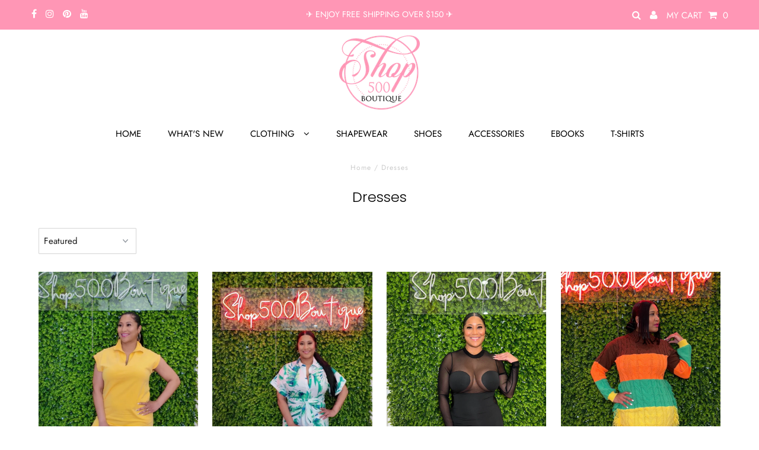

--- FILE ---
content_type: text/javascript; charset=utf-8
request_url: https://www.shop500boutique.com/products/routeins.js
body_size: 3192
content:
{"id":4783173206102,"title":"Shipping Protection by Route","handle":"routeins","description":"\n      Route provides protection for shipments that are lost, broken, or stolen.\n      Add Route to your cart at checkout to enable protection.\n      \u003cp\u003eVisit \u003ca href=\"https:\/\/route.com\"\u003eroute.com\u003c\/a\u003e to learn more.\u003c\/p\u003e\n    ","published_at":"2020-06-26T13:29:10-05:00","created_at":"2020-06-26T13:29:10-05:00","vendor":"Route","type":"Insurance","tags":[],"price":98,"price_min":98,"price_max":14038,"available":true,"price_varies":true,"compare_at_price":null,"compare_at_price_min":0,"compare_at_price_max":0,"compare_at_price_varies":false,"variants":[{"id":32890599473238,"title":"$0.98","option1":"$0.98","option2":null,"option3":null,"sku":"ROUTEINS10","requires_shipping":false,"taxable":false,"featured_image":{"id":38861875970219,"product_id":4783173206102,"position":1,"created_at":"2025-03-19T14:50:33-05:00","updated_at":"2025-03-19T14:50:38-05:00","alt":null,"width":2048,"height":2048,"src":"https:\/\/cdn.shopify.com\/s\/files\/1\/0598\/3589\/files\/route-package-protection-logo-v3.png?v=1742413838","variant_ids":[32890599473238,32890599506006,32890599538774,32890599571542,32890599604310,32890599637078,32890599669846,32890599702614,32890599735382,32890599768150,32890599800918,32890599833686,32890599866454,32890599899222,32890599931990,32890599964758,32890599997526,32890600030294,32890600063062,32890600095830,32890600128598,32890600161366,32890600194134,32890600226902,32890600259670,32890600292438,32890600325206,32890600357974,32890600390742,32890600423510,32890600456278,32890600489046,32890600521814,32890600554582,32890600587350,32890600620118,32890600652886,32890600685654,32890600718422,32890600751190,32890600783958,32890600816726,32890600849494,32890600882262,32890600915030,32890600947798,32890600980566,32890601013334,32890601046102,32890601078870,32890601111638,32890601144406,32890601177174,32890601209942,32890601242710,32890601275478,32890601308246,32890601341014,32890601373782,32890601406550,32890601439318,32890601472086,32890601504854,32890601537622,32890601570390,32890601603158,32890601635926,32890601668694,32890601701462,32890601734230,32890601766998,32890601799766,32890601832534,32890601865302,32890601898070,32890601930838]},"available":true,"name":"Shipping Protection by Route - $0.98","public_title":"$0.98","options":["$0.98"],"price":98,"weight":0,"compare_at_price":null,"inventory_quantity":0,"inventory_management":null,"inventory_policy":"continue","barcode":"850006768103","featured_media":{"alt":null,"id":30699836997803,"position":1,"preview_image":{"aspect_ratio":1.0,"height":2048,"width":2048,"src":"https:\/\/cdn.shopify.com\/s\/files\/1\/0598\/3589\/files\/route-package-protection-logo-v3.png?v=1742413838"}},"requires_selling_plan":false,"selling_plan_allocations":[]},{"id":32890599506006,"title":"$1.15","option1":"$1.15","option2":null,"option3":null,"sku":"ROUTEINS11","requires_shipping":false,"taxable":false,"featured_image":{"id":38861875970219,"product_id":4783173206102,"position":1,"created_at":"2025-03-19T14:50:33-05:00","updated_at":"2025-03-19T14:50:38-05:00","alt":null,"width":2048,"height":2048,"src":"https:\/\/cdn.shopify.com\/s\/files\/1\/0598\/3589\/files\/route-package-protection-logo-v3.png?v=1742413838","variant_ids":[32890599473238,32890599506006,32890599538774,32890599571542,32890599604310,32890599637078,32890599669846,32890599702614,32890599735382,32890599768150,32890599800918,32890599833686,32890599866454,32890599899222,32890599931990,32890599964758,32890599997526,32890600030294,32890600063062,32890600095830,32890600128598,32890600161366,32890600194134,32890600226902,32890600259670,32890600292438,32890600325206,32890600357974,32890600390742,32890600423510,32890600456278,32890600489046,32890600521814,32890600554582,32890600587350,32890600620118,32890600652886,32890600685654,32890600718422,32890600751190,32890600783958,32890600816726,32890600849494,32890600882262,32890600915030,32890600947798,32890600980566,32890601013334,32890601046102,32890601078870,32890601111638,32890601144406,32890601177174,32890601209942,32890601242710,32890601275478,32890601308246,32890601341014,32890601373782,32890601406550,32890601439318,32890601472086,32890601504854,32890601537622,32890601570390,32890601603158,32890601635926,32890601668694,32890601701462,32890601734230,32890601766998,32890601799766,32890601832534,32890601865302,32890601898070,32890601930838]},"available":true,"name":"Shipping Protection by Route - $1.15","public_title":"$1.15","options":["$1.15"],"price":115,"weight":0,"compare_at_price":null,"inventory_quantity":0,"inventory_management":null,"inventory_policy":"continue","barcode":"850006768110","featured_media":{"alt":null,"id":30699836997803,"position":1,"preview_image":{"aspect_ratio":1.0,"height":2048,"width":2048,"src":"https:\/\/cdn.shopify.com\/s\/files\/1\/0598\/3589\/files\/route-package-protection-logo-v3.png?v=1742413838"}},"requires_selling_plan":false,"selling_plan_allocations":[]},{"id":32890599538774,"title":"$1.35","option1":"$1.35","option2":null,"option3":null,"sku":"ROUTEINS12","requires_shipping":false,"taxable":false,"featured_image":{"id":38861875970219,"product_id":4783173206102,"position":1,"created_at":"2025-03-19T14:50:33-05:00","updated_at":"2025-03-19T14:50:38-05:00","alt":null,"width":2048,"height":2048,"src":"https:\/\/cdn.shopify.com\/s\/files\/1\/0598\/3589\/files\/route-package-protection-logo-v3.png?v=1742413838","variant_ids":[32890599473238,32890599506006,32890599538774,32890599571542,32890599604310,32890599637078,32890599669846,32890599702614,32890599735382,32890599768150,32890599800918,32890599833686,32890599866454,32890599899222,32890599931990,32890599964758,32890599997526,32890600030294,32890600063062,32890600095830,32890600128598,32890600161366,32890600194134,32890600226902,32890600259670,32890600292438,32890600325206,32890600357974,32890600390742,32890600423510,32890600456278,32890600489046,32890600521814,32890600554582,32890600587350,32890600620118,32890600652886,32890600685654,32890600718422,32890600751190,32890600783958,32890600816726,32890600849494,32890600882262,32890600915030,32890600947798,32890600980566,32890601013334,32890601046102,32890601078870,32890601111638,32890601144406,32890601177174,32890601209942,32890601242710,32890601275478,32890601308246,32890601341014,32890601373782,32890601406550,32890601439318,32890601472086,32890601504854,32890601537622,32890601570390,32890601603158,32890601635926,32890601668694,32890601701462,32890601734230,32890601766998,32890601799766,32890601832534,32890601865302,32890601898070,32890601930838]},"available":true,"name":"Shipping Protection by Route - $1.35","public_title":"$1.35","options":["$1.35"],"price":135,"weight":0,"compare_at_price":null,"inventory_quantity":0,"inventory_management":null,"inventory_policy":"continue","barcode":"850006768127","featured_media":{"alt":null,"id":30699836997803,"position":1,"preview_image":{"aspect_ratio":1.0,"height":2048,"width":2048,"src":"https:\/\/cdn.shopify.com\/s\/files\/1\/0598\/3589\/files\/route-package-protection-logo-v3.png?v=1742413838"}},"requires_selling_plan":false,"selling_plan_allocations":[]},{"id":32890599571542,"title":"$1.55","option1":"$1.55","option2":null,"option3":null,"sku":"ROUTEINS13","requires_shipping":false,"taxable":false,"featured_image":{"id":38861875970219,"product_id":4783173206102,"position":1,"created_at":"2025-03-19T14:50:33-05:00","updated_at":"2025-03-19T14:50:38-05:00","alt":null,"width":2048,"height":2048,"src":"https:\/\/cdn.shopify.com\/s\/files\/1\/0598\/3589\/files\/route-package-protection-logo-v3.png?v=1742413838","variant_ids":[32890599473238,32890599506006,32890599538774,32890599571542,32890599604310,32890599637078,32890599669846,32890599702614,32890599735382,32890599768150,32890599800918,32890599833686,32890599866454,32890599899222,32890599931990,32890599964758,32890599997526,32890600030294,32890600063062,32890600095830,32890600128598,32890600161366,32890600194134,32890600226902,32890600259670,32890600292438,32890600325206,32890600357974,32890600390742,32890600423510,32890600456278,32890600489046,32890600521814,32890600554582,32890600587350,32890600620118,32890600652886,32890600685654,32890600718422,32890600751190,32890600783958,32890600816726,32890600849494,32890600882262,32890600915030,32890600947798,32890600980566,32890601013334,32890601046102,32890601078870,32890601111638,32890601144406,32890601177174,32890601209942,32890601242710,32890601275478,32890601308246,32890601341014,32890601373782,32890601406550,32890601439318,32890601472086,32890601504854,32890601537622,32890601570390,32890601603158,32890601635926,32890601668694,32890601701462,32890601734230,32890601766998,32890601799766,32890601832534,32890601865302,32890601898070,32890601930838]},"available":true,"name":"Shipping Protection by Route - $1.55","public_title":"$1.55","options":["$1.55"],"price":155,"weight":0,"compare_at_price":null,"inventory_quantity":0,"inventory_management":null,"inventory_policy":"continue","barcode":"850006768134","featured_media":{"alt":null,"id":30699836997803,"position":1,"preview_image":{"aspect_ratio":1.0,"height":2048,"width":2048,"src":"https:\/\/cdn.shopify.com\/s\/files\/1\/0598\/3589\/files\/route-package-protection-logo-v3.png?v=1742413838"}},"requires_selling_plan":false,"selling_plan_allocations":[]},{"id":32890599604310,"title":"$1.75","option1":"$1.75","option2":null,"option3":null,"sku":"ROUTEINS14","requires_shipping":false,"taxable":false,"featured_image":{"id":38861875970219,"product_id":4783173206102,"position":1,"created_at":"2025-03-19T14:50:33-05:00","updated_at":"2025-03-19T14:50:38-05:00","alt":null,"width":2048,"height":2048,"src":"https:\/\/cdn.shopify.com\/s\/files\/1\/0598\/3589\/files\/route-package-protection-logo-v3.png?v=1742413838","variant_ids":[32890599473238,32890599506006,32890599538774,32890599571542,32890599604310,32890599637078,32890599669846,32890599702614,32890599735382,32890599768150,32890599800918,32890599833686,32890599866454,32890599899222,32890599931990,32890599964758,32890599997526,32890600030294,32890600063062,32890600095830,32890600128598,32890600161366,32890600194134,32890600226902,32890600259670,32890600292438,32890600325206,32890600357974,32890600390742,32890600423510,32890600456278,32890600489046,32890600521814,32890600554582,32890600587350,32890600620118,32890600652886,32890600685654,32890600718422,32890600751190,32890600783958,32890600816726,32890600849494,32890600882262,32890600915030,32890600947798,32890600980566,32890601013334,32890601046102,32890601078870,32890601111638,32890601144406,32890601177174,32890601209942,32890601242710,32890601275478,32890601308246,32890601341014,32890601373782,32890601406550,32890601439318,32890601472086,32890601504854,32890601537622,32890601570390,32890601603158,32890601635926,32890601668694,32890601701462,32890601734230,32890601766998,32890601799766,32890601832534,32890601865302,32890601898070,32890601930838]},"available":true,"name":"Shipping Protection by Route - $1.75","public_title":"$1.75","options":["$1.75"],"price":175,"weight":0,"compare_at_price":null,"inventory_quantity":0,"inventory_management":null,"inventory_policy":"continue","barcode":"850006768141","featured_media":{"alt":null,"id":30699836997803,"position":1,"preview_image":{"aspect_ratio":1.0,"height":2048,"width":2048,"src":"https:\/\/cdn.shopify.com\/s\/files\/1\/0598\/3589\/files\/route-package-protection-logo-v3.png?v=1742413838"}},"requires_selling_plan":false,"selling_plan_allocations":[]},{"id":32890599637078,"title":"$1.95","option1":"$1.95","option2":null,"option3":null,"sku":"ROUTEINS15","requires_shipping":false,"taxable":false,"featured_image":{"id":38861875970219,"product_id":4783173206102,"position":1,"created_at":"2025-03-19T14:50:33-05:00","updated_at":"2025-03-19T14:50:38-05:00","alt":null,"width":2048,"height":2048,"src":"https:\/\/cdn.shopify.com\/s\/files\/1\/0598\/3589\/files\/route-package-protection-logo-v3.png?v=1742413838","variant_ids":[32890599473238,32890599506006,32890599538774,32890599571542,32890599604310,32890599637078,32890599669846,32890599702614,32890599735382,32890599768150,32890599800918,32890599833686,32890599866454,32890599899222,32890599931990,32890599964758,32890599997526,32890600030294,32890600063062,32890600095830,32890600128598,32890600161366,32890600194134,32890600226902,32890600259670,32890600292438,32890600325206,32890600357974,32890600390742,32890600423510,32890600456278,32890600489046,32890600521814,32890600554582,32890600587350,32890600620118,32890600652886,32890600685654,32890600718422,32890600751190,32890600783958,32890600816726,32890600849494,32890600882262,32890600915030,32890600947798,32890600980566,32890601013334,32890601046102,32890601078870,32890601111638,32890601144406,32890601177174,32890601209942,32890601242710,32890601275478,32890601308246,32890601341014,32890601373782,32890601406550,32890601439318,32890601472086,32890601504854,32890601537622,32890601570390,32890601603158,32890601635926,32890601668694,32890601701462,32890601734230,32890601766998,32890601799766,32890601832534,32890601865302,32890601898070,32890601930838]},"available":true,"name":"Shipping Protection by Route - $1.95","public_title":"$1.95","options":["$1.95"],"price":195,"weight":0,"compare_at_price":null,"inventory_quantity":0,"inventory_management":null,"inventory_policy":"continue","barcode":"850006768158","featured_media":{"alt":null,"id":30699836997803,"position":1,"preview_image":{"aspect_ratio":1.0,"height":2048,"width":2048,"src":"https:\/\/cdn.shopify.com\/s\/files\/1\/0598\/3589\/files\/route-package-protection-logo-v3.png?v=1742413838"}},"requires_selling_plan":false,"selling_plan_allocations":[]},{"id":32890599669846,"title":"$2.15","option1":"$2.15","option2":null,"option3":null,"sku":"ROUTEINS16","requires_shipping":false,"taxable":false,"featured_image":{"id":38861875970219,"product_id":4783173206102,"position":1,"created_at":"2025-03-19T14:50:33-05:00","updated_at":"2025-03-19T14:50:38-05:00","alt":null,"width":2048,"height":2048,"src":"https:\/\/cdn.shopify.com\/s\/files\/1\/0598\/3589\/files\/route-package-protection-logo-v3.png?v=1742413838","variant_ids":[32890599473238,32890599506006,32890599538774,32890599571542,32890599604310,32890599637078,32890599669846,32890599702614,32890599735382,32890599768150,32890599800918,32890599833686,32890599866454,32890599899222,32890599931990,32890599964758,32890599997526,32890600030294,32890600063062,32890600095830,32890600128598,32890600161366,32890600194134,32890600226902,32890600259670,32890600292438,32890600325206,32890600357974,32890600390742,32890600423510,32890600456278,32890600489046,32890600521814,32890600554582,32890600587350,32890600620118,32890600652886,32890600685654,32890600718422,32890600751190,32890600783958,32890600816726,32890600849494,32890600882262,32890600915030,32890600947798,32890600980566,32890601013334,32890601046102,32890601078870,32890601111638,32890601144406,32890601177174,32890601209942,32890601242710,32890601275478,32890601308246,32890601341014,32890601373782,32890601406550,32890601439318,32890601472086,32890601504854,32890601537622,32890601570390,32890601603158,32890601635926,32890601668694,32890601701462,32890601734230,32890601766998,32890601799766,32890601832534,32890601865302,32890601898070,32890601930838]},"available":true,"name":"Shipping Protection by Route - $2.15","public_title":"$2.15","options":["$2.15"],"price":215,"weight":0,"compare_at_price":null,"inventory_quantity":0,"inventory_management":null,"inventory_policy":"continue","barcode":"850006768165","featured_media":{"alt":null,"id":30699836997803,"position":1,"preview_image":{"aspect_ratio":1.0,"height":2048,"width":2048,"src":"https:\/\/cdn.shopify.com\/s\/files\/1\/0598\/3589\/files\/route-package-protection-logo-v3.png?v=1742413838"}},"requires_selling_plan":false,"selling_plan_allocations":[]},{"id":32890599702614,"title":"$2.35","option1":"$2.35","option2":null,"option3":null,"sku":"ROUTEINS17","requires_shipping":false,"taxable":false,"featured_image":{"id":38861875970219,"product_id":4783173206102,"position":1,"created_at":"2025-03-19T14:50:33-05:00","updated_at":"2025-03-19T14:50:38-05:00","alt":null,"width":2048,"height":2048,"src":"https:\/\/cdn.shopify.com\/s\/files\/1\/0598\/3589\/files\/route-package-protection-logo-v3.png?v=1742413838","variant_ids":[32890599473238,32890599506006,32890599538774,32890599571542,32890599604310,32890599637078,32890599669846,32890599702614,32890599735382,32890599768150,32890599800918,32890599833686,32890599866454,32890599899222,32890599931990,32890599964758,32890599997526,32890600030294,32890600063062,32890600095830,32890600128598,32890600161366,32890600194134,32890600226902,32890600259670,32890600292438,32890600325206,32890600357974,32890600390742,32890600423510,32890600456278,32890600489046,32890600521814,32890600554582,32890600587350,32890600620118,32890600652886,32890600685654,32890600718422,32890600751190,32890600783958,32890600816726,32890600849494,32890600882262,32890600915030,32890600947798,32890600980566,32890601013334,32890601046102,32890601078870,32890601111638,32890601144406,32890601177174,32890601209942,32890601242710,32890601275478,32890601308246,32890601341014,32890601373782,32890601406550,32890601439318,32890601472086,32890601504854,32890601537622,32890601570390,32890601603158,32890601635926,32890601668694,32890601701462,32890601734230,32890601766998,32890601799766,32890601832534,32890601865302,32890601898070,32890601930838]},"available":true,"name":"Shipping Protection by Route - $2.35","public_title":"$2.35","options":["$2.35"],"price":235,"weight":0,"compare_at_price":null,"inventory_quantity":0,"inventory_management":null,"inventory_policy":"continue","barcode":"850006768172","featured_media":{"alt":null,"id":30699836997803,"position":1,"preview_image":{"aspect_ratio":1.0,"height":2048,"width":2048,"src":"https:\/\/cdn.shopify.com\/s\/files\/1\/0598\/3589\/files\/route-package-protection-logo-v3.png?v=1742413838"}},"requires_selling_plan":false,"selling_plan_allocations":[]},{"id":32890599735382,"title":"$2.55","option1":"$2.55","option2":null,"option3":null,"sku":"ROUTEINS18","requires_shipping":false,"taxable":false,"featured_image":{"id":38861875970219,"product_id":4783173206102,"position":1,"created_at":"2025-03-19T14:50:33-05:00","updated_at":"2025-03-19T14:50:38-05:00","alt":null,"width":2048,"height":2048,"src":"https:\/\/cdn.shopify.com\/s\/files\/1\/0598\/3589\/files\/route-package-protection-logo-v3.png?v=1742413838","variant_ids":[32890599473238,32890599506006,32890599538774,32890599571542,32890599604310,32890599637078,32890599669846,32890599702614,32890599735382,32890599768150,32890599800918,32890599833686,32890599866454,32890599899222,32890599931990,32890599964758,32890599997526,32890600030294,32890600063062,32890600095830,32890600128598,32890600161366,32890600194134,32890600226902,32890600259670,32890600292438,32890600325206,32890600357974,32890600390742,32890600423510,32890600456278,32890600489046,32890600521814,32890600554582,32890600587350,32890600620118,32890600652886,32890600685654,32890600718422,32890600751190,32890600783958,32890600816726,32890600849494,32890600882262,32890600915030,32890600947798,32890600980566,32890601013334,32890601046102,32890601078870,32890601111638,32890601144406,32890601177174,32890601209942,32890601242710,32890601275478,32890601308246,32890601341014,32890601373782,32890601406550,32890601439318,32890601472086,32890601504854,32890601537622,32890601570390,32890601603158,32890601635926,32890601668694,32890601701462,32890601734230,32890601766998,32890601799766,32890601832534,32890601865302,32890601898070,32890601930838]},"available":true,"name":"Shipping Protection by Route - $2.55","public_title":"$2.55","options":["$2.55"],"price":255,"weight":0,"compare_at_price":null,"inventory_quantity":0,"inventory_management":null,"inventory_policy":"continue","barcode":"850006768189","featured_media":{"alt":null,"id":30699836997803,"position":1,"preview_image":{"aspect_ratio":1.0,"height":2048,"width":2048,"src":"https:\/\/cdn.shopify.com\/s\/files\/1\/0598\/3589\/files\/route-package-protection-logo-v3.png?v=1742413838"}},"requires_selling_plan":false,"selling_plan_allocations":[]},{"id":32890599768150,"title":"$2.75","option1":"$2.75","option2":null,"option3":null,"sku":"ROUTEINS19","requires_shipping":false,"taxable":false,"featured_image":{"id":38861875970219,"product_id":4783173206102,"position":1,"created_at":"2025-03-19T14:50:33-05:00","updated_at":"2025-03-19T14:50:38-05:00","alt":null,"width":2048,"height":2048,"src":"https:\/\/cdn.shopify.com\/s\/files\/1\/0598\/3589\/files\/route-package-protection-logo-v3.png?v=1742413838","variant_ids":[32890599473238,32890599506006,32890599538774,32890599571542,32890599604310,32890599637078,32890599669846,32890599702614,32890599735382,32890599768150,32890599800918,32890599833686,32890599866454,32890599899222,32890599931990,32890599964758,32890599997526,32890600030294,32890600063062,32890600095830,32890600128598,32890600161366,32890600194134,32890600226902,32890600259670,32890600292438,32890600325206,32890600357974,32890600390742,32890600423510,32890600456278,32890600489046,32890600521814,32890600554582,32890600587350,32890600620118,32890600652886,32890600685654,32890600718422,32890600751190,32890600783958,32890600816726,32890600849494,32890600882262,32890600915030,32890600947798,32890600980566,32890601013334,32890601046102,32890601078870,32890601111638,32890601144406,32890601177174,32890601209942,32890601242710,32890601275478,32890601308246,32890601341014,32890601373782,32890601406550,32890601439318,32890601472086,32890601504854,32890601537622,32890601570390,32890601603158,32890601635926,32890601668694,32890601701462,32890601734230,32890601766998,32890601799766,32890601832534,32890601865302,32890601898070,32890601930838]},"available":true,"name":"Shipping Protection by Route - $2.75","public_title":"$2.75","options":["$2.75"],"price":275,"weight":0,"compare_at_price":null,"inventory_quantity":0,"inventory_management":null,"inventory_policy":"continue","barcode":"850006768196","featured_media":{"alt":null,"id":30699836997803,"position":1,"preview_image":{"aspect_ratio":1.0,"height":2048,"width":2048,"src":"https:\/\/cdn.shopify.com\/s\/files\/1\/0598\/3589\/files\/route-package-protection-logo-v3.png?v=1742413838"}},"requires_selling_plan":false,"selling_plan_allocations":[]},{"id":32890599800918,"title":"$2.95","option1":"$2.95","option2":null,"option3":null,"sku":"ROUTEINS20","requires_shipping":false,"taxable":false,"featured_image":{"id":38861875970219,"product_id":4783173206102,"position":1,"created_at":"2025-03-19T14:50:33-05:00","updated_at":"2025-03-19T14:50:38-05:00","alt":null,"width":2048,"height":2048,"src":"https:\/\/cdn.shopify.com\/s\/files\/1\/0598\/3589\/files\/route-package-protection-logo-v3.png?v=1742413838","variant_ids":[32890599473238,32890599506006,32890599538774,32890599571542,32890599604310,32890599637078,32890599669846,32890599702614,32890599735382,32890599768150,32890599800918,32890599833686,32890599866454,32890599899222,32890599931990,32890599964758,32890599997526,32890600030294,32890600063062,32890600095830,32890600128598,32890600161366,32890600194134,32890600226902,32890600259670,32890600292438,32890600325206,32890600357974,32890600390742,32890600423510,32890600456278,32890600489046,32890600521814,32890600554582,32890600587350,32890600620118,32890600652886,32890600685654,32890600718422,32890600751190,32890600783958,32890600816726,32890600849494,32890600882262,32890600915030,32890600947798,32890600980566,32890601013334,32890601046102,32890601078870,32890601111638,32890601144406,32890601177174,32890601209942,32890601242710,32890601275478,32890601308246,32890601341014,32890601373782,32890601406550,32890601439318,32890601472086,32890601504854,32890601537622,32890601570390,32890601603158,32890601635926,32890601668694,32890601701462,32890601734230,32890601766998,32890601799766,32890601832534,32890601865302,32890601898070,32890601930838]},"available":true,"name":"Shipping Protection by Route - $2.95","public_title":"$2.95","options":["$2.95"],"price":295,"weight":0,"compare_at_price":null,"inventory_quantity":0,"inventory_management":null,"inventory_policy":"continue","barcode":"850006768202","featured_media":{"alt":null,"id":30699836997803,"position":1,"preview_image":{"aspect_ratio":1.0,"height":2048,"width":2048,"src":"https:\/\/cdn.shopify.com\/s\/files\/1\/0598\/3589\/files\/route-package-protection-logo-v3.png?v=1742413838"}},"requires_selling_plan":false,"selling_plan_allocations":[]},{"id":32890599833686,"title":"$3.15","option1":"$3.15","option2":null,"option3":null,"sku":"ROUTEINS21","requires_shipping":false,"taxable":false,"featured_image":{"id":38861875970219,"product_id":4783173206102,"position":1,"created_at":"2025-03-19T14:50:33-05:00","updated_at":"2025-03-19T14:50:38-05:00","alt":null,"width":2048,"height":2048,"src":"https:\/\/cdn.shopify.com\/s\/files\/1\/0598\/3589\/files\/route-package-protection-logo-v3.png?v=1742413838","variant_ids":[32890599473238,32890599506006,32890599538774,32890599571542,32890599604310,32890599637078,32890599669846,32890599702614,32890599735382,32890599768150,32890599800918,32890599833686,32890599866454,32890599899222,32890599931990,32890599964758,32890599997526,32890600030294,32890600063062,32890600095830,32890600128598,32890600161366,32890600194134,32890600226902,32890600259670,32890600292438,32890600325206,32890600357974,32890600390742,32890600423510,32890600456278,32890600489046,32890600521814,32890600554582,32890600587350,32890600620118,32890600652886,32890600685654,32890600718422,32890600751190,32890600783958,32890600816726,32890600849494,32890600882262,32890600915030,32890600947798,32890600980566,32890601013334,32890601046102,32890601078870,32890601111638,32890601144406,32890601177174,32890601209942,32890601242710,32890601275478,32890601308246,32890601341014,32890601373782,32890601406550,32890601439318,32890601472086,32890601504854,32890601537622,32890601570390,32890601603158,32890601635926,32890601668694,32890601701462,32890601734230,32890601766998,32890601799766,32890601832534,32890601865302,32890601898070,32890601930838]},"available":true,"name":"Shipping Protection by Route - $3.15","public_title":"$3.15","options":["$3.15"],"price":315,"weight":0,"compare_at_price":null,"inventory_quantity":0,"inventory_management":null,"inventory_policy":"continue","barcode":"850006768219","featured_media":{"alt":null,"id":30699836997803,"position":1,"preview_image":{"aspect_ratio":1.0,"height":2048,"width":2048,"src":"https:\/\/cdn.shopify.com\/s\/files\/1\/0598\/3589\/files\/route-package-protection-logo-v3.png?v=1742413838"}},"requires_selling_plan":false,"selling_plan_allocations":[]},{"id":32890599866454,"title":"$3.35","option1":"$3.35","option2":null,"option3":null,"sku":"ROUTEINS22","requires_shipping":false,"taxable":false,"featured_image":{"id":38861875970219,"product_id":4783173206102,"position":1,"created_at":"2025-03-19T14:50:33-05:00","updated_at":"2025-03-19T14:50:38-05:00","alt":null,"width":2048,"height":2048,"src":"https:\/\/cdn.shopify.com\/s\/files\/1\/0598\/3589\/files\/route-package-protection-logo-v3.png?v=1742413838","variant_ids":[32890599473238,32890599506006,32890599538774,32890599571542,32890599604310,32890599637078,32890599669846,32890599702614,32890599735382,32890599768150,32890599800918,32890599833686,32890599866454,32890599899222,32890599931990,32890599964758,32890599997526,32890600030294,32890600063062,32890600095830,32890600128598,32890600161366,32890600194134,32890600226902,32890600259670,32890600292438,32890600325206,32890600357974,32890600390742,32890600423510,32890600456278,32890600489046,32890600521814,32890600554582,32890600587350,32890600620118,32890600652886,32890600685654,32890600718422,32890600751190,32890600783958,32890600816726,32890600849494,32890600882262,32890600915030,32890600947798,32890600980566,32890601013334,32890601046102,32890601078870,32890601111638,32890601144406,32890601177174,32890601209942,32890601242710,32890601275478,32890601308246,32890601341014,32890601373782,32890601406550,32890601439318,32890601472086,32890601504854,32890601537622,32890601570390,32890601603158,32890601635926,32890601668694,32890601701462,32890601734230,32890601766998,32890601799766,32890601832534,32890601865302,32890601898070,32890601930838]},"available":true,"name":"Shipping Protection by Route - $3.35","public_title":"$3.35","options":["$3.35"],"price":335,"weight":0,"compare_at_price":null,"inventory_quantity":0,"inventory_management":null,"inventory_policy":"continue","barcode":"850006768226","featured_media":{"alt":null,"id":30699836997803,"position":1,"preview_image":{"aspect_ratio":1.0,"height":2048,"width":2048,"src":"https:\/\/cdn.shopify.com\/s\/files\/1\/0598\/3589\/files\/route-package-protection-logo-v3.png?v=1742413838"}},"requires_selling_plan":false,"selling_plan_allocations":[]},{"id":32890599899222,"title":"$3.55","option1":"$3.55","option2":null,"option3":null,"sku":"ROUTEINS23","requires_shipping":false,"taxable":false,"featured_image":{"id":38861875970219,"product_id":4783173206102,"position":1,"created_at":"2025-03-19T14:50:33-05:00","updated_at":"2025-03-19T14:50:38-05:00","alt":null,"width":2048,"height":2048,"src":"https:\/\/cdn.shopify.com\/s\/files\/1\/0598\/3589\/files\/route-package-protection-logo-v3.png?v=1742413838","variant_ids":[32890599473238,32890599506006,32890599538774,32890599571542,32890599604310,32890599637078,32890599669846,32890599702614,32890599735382,32890599768150,32890599800918,32890599833686,32890599866454,32890599899222,32890599931990,32890599964758,32890599997526,32890600030294,32890600063062,32890600095830,32890600128598,32890600161366,32890600194134,32890600226902,32890600259670,32890600292438,32890600325206,32890600357974,32890600390742,32890600423510,32890600456278,32890600489046,32890600521814,32890600554582,32890600587350,32890600620118,32890600652886,32890600685654,32890600718422,32890600751190,32890600783958,32890600816726,32890600849494,32890600882262,32890600915030,32890600947798,32890600980566,32890601013334,32890601046102,32890601078870,32890601111638,32890601144406,32890601177174,32890601209942,32890601242710,32890601275478,32890601308246,32890601341014,32890601373782,32890601406550,32890601439318,32890601472086,32890601504854,32890601537622,32890601570390,32890601603158,32890601635926,32890601668694,32890601701462,32890601734230,32890601766998,32890601799766,32890601832534,32890601865302,32890601898070,32890601930838]},"available":true,"name":"Shipping Protection by Route - $3.55","public_title":"$3.55","options":["$3.55"],"price":355,"weight":0,"compare_at_price":null,"inventory_quantity":0,"inventory_management":null,"inventory_policy":"continue","barcode":"850006768233","featured_media":{"alt":null,"id":30699836997803,"position":1,"preview_image":{"aspect_ratio":1.0,"height":2048,"width":2048,"src":"https:\/\/cdn.shopify.com\/s\/files\/1\/0598\/3589\/files\/route-package-protection-logo-v3.png?v=1742413838"}},"requires_selling_plan":false,"selling_plan_allocations":[]},{"id":32890599931990,"title":"$3.75","option1":"$3.75","option2":null,"option3":null,"sku":"ROUTEINS24","requires_shipping":false,"taxable":false,"featured_image":{"id":38861875970219,"product_id":4783173206102,"position":1,"created_at":"2025-03-19T14:50:33-05:00","updated_at":"2025-03-19T14:50:38-05:00","alt":null,"width":2048,"height":2048,"src":"https:\/\/cdn.shopify.com\/s\/files\/1\/0598\/3589\/files\/route-package-protection-logo-v3.png?v=1742413838","variant_ids":[32890599473238,32890599506006,32890599538774,32890599571542,32890599604310,32890599637078,32890599669846,32890599702614,32890599735382,32890599768150,32890599800918,32890599833686,32890599866454,32890599899222,32890599931990,32890599964758,32890599997526,32890600030294,32890600063062,32890600095830,32890600128598,32890600161366,32890600194134,32890600226902,32890600259670,32890600292438,32890600325206,32890600357974,32890600390742,32890600423510,32890600456278,32890600489046,32890600521814,32890600554582,32890600587350,32890600620118,32890600652886,32890600685654,32890600718422,32890600751190,32890600783958,32890600816726,32890600849494,32890600882262,32890600915030,32890600947798,32890600980566,32890601013334,32890601046102,32890601078870,32890601111638,32890601144406,32890601177174,32890601209942,32890601242710,32890601275478,32890601308246,32890601341014,32890601373782,32890601406550,32890601439318,32890601472086,32890601504854,32890601537622,32890601570390,32890601603158,32890601635926,32890601668694,32890601701462,32890601734230,32890601766998,32890601799766,32890601832534,32890601865302,32890601898070,32890601930838]},"available":true,"name":"Shipping Protection by Route - $3.75","public_title":"$3.75","options":["$3.75"],"price":375,"weight":0,"compare_at_price":null,"inventory_quantity":0,"inventory_management":null,"inventory_policy":"continue","barcode":"850006768240","featured_media":{"alt":null,"id":30699836997803,"position":1,"preview_image":{"aspect_ratio":1.0,"height":2048,"width":2048,"src":"https:\/\/cdn.shopify.com\/s\/files\/1\/0598\/3589\/files\/route-package-protection-logo-v3.png?v=1742413838"}},"requires_selling_plan":false,"selling_plan_allocations":[]},{"id":32890599964758,"title":"$3.95","option1":"$3.95","option2":null,"option3":null,"sku":"ROUTEINS25","requires_shipping":false,"taxable":false,"featured_image":{"id":38861875970219,"product_id":4783173206102,"position":1,"created_at":"2025-03-19T14:50:33-05:00","updated_at":"2025-03-19T14:50:38-05:00","alt":null,"width":2048,"height":2048,"src":"https:\/\/cdn.shopify.com\/s\/files\/1\/0598\/3589\/files\/route-package-protection-logo-v3.png?v=1742413838","variant_ids":[32890599473238,32890599506006,32890599538774,32890599571542,32890599604310,32890599637078,32890599669846,32890599702614,32890599735382,32890599768150,32890599800918,32890599833686,32890599866454,32890599899222,32890599931990,32890599964758,32890599997526,32890600030294,32890600063062,32890600095830,32890600128598,32890600161366,32890600194134,32890600226902,32890600259670,32890600292438,32890600325206,32890600357974,32890600390742,32890600423510,32890600456278,32890600489046,32890600521814,32890600554582,32890600587350,32890600620118,32890600652886,32890600685654,32890600718422,32890600751190,32890600783958,32890600816726,32890600849494,32890600882262,32890600915030,32890600947798,32890600980566,32890601013334,32890601046102,32890601078870,32890601111638,32890601144406,32890601177174,32890601209942,32890601242710,32890601275478,32890601308246,32890601341014,32890601373782,32890601406550,32890601439318,32890601472086,32890601504854,32890601537622,32890601570390,32890601603158,32890601635926,32890601668694,32890601701462,32890601734230,32890601766998,32890601799766,32890601832534,32890601865302,32890601898070,32890601930838]},"available":true,"name":"Shipping Protection by Route - $3.95","public_title":"$3.95","options":["$3.95"],"price":395,"weight":0,"compare_at_price":null,"inventory_quantity":0,"inventory_management":null,"inventory_policy":"continue","barcode":"850006768257","featured_media":{"alt":null,"id":30699836997803,"position":1,"preview_image":{"aspect_ratio":1.0,"height":2048,"width":2048,"src":"https:\/\/cdn.shopify.com\/s\/files\/1\/0598\/3589\/files\/route-package-protection-logo-v3.png?v=1742413838"}},"requires_selling_plan":false,"selling_plan_allocations":[]},{"id":32890599997526,"title":"$4.15","option1":"$4.15","option2":null,"option3":null,"sku":"ROUTEINS26","requires_shipping":false,"taxable":false,"featured_image":{"id":38861875970219,"product_id":4783173206102,"position":1,"created_at":"2025-03-19T14:50:33-05:00","updated_at":"2025-03-19T14:50:38-05:00","alt":null,"width":2048,"height":2048,"src":"https:\/\/cdn.shopify.com\/s\/files\/1\/0598\/3589\/files\/route-package-protection-logo-v3.png?v=1742413838","variant_ids":[32890599473238,32890599506006,32890599538774,32890599571542,32890599604310,32890599637078,32890599669846,32890599702614,32890599735382,32890599768150,32890599800918,32890599833686,32890599866454,32890599899222,32890599931990,32890599964758,32890599997526,32890600030294,32890600063062,32890600095830,32890600128598,32890600161366,32890600194134,32890600226902,32890600259670,32890600292438,32890600325206,32890600357974,32890600390742,32890600423510,32890600456278,32890600489046,32890600521814,32890600554582,32890600587350,32890600620118,32890600652886,32890600685654,32890600718422,32890600751190,32890600783958,32890600816726,32890600849494,32890600882262,32890600915030,32890600947798,32890600980566,32890601013334,32890601046102,32890601078870,32890601111638,32890601144406,32890601177174,32890601209942,32890601242710,32890601275478,32890601308246,32890601341014,32890601373782,32890601406550,32890601439318,32890601472086,32890601504854,32890601537622,32890601570390,32890601603158,32890601635926,32890601668694,32890601701462,32890601734230,32890601766998,32890601799766,32890601832534,32890601865302,32890601898070,32890601930838]},"available":true,"name":"Shipping Protection by Route - $4.15","public_title":"$4.15","options":["$4.15"],"price":415,"weight":0,"compare_at_price":null,"inventory_quantity":0,"inventory_management":null,"inventory_policy":"continue","barcode":"850006768264","featured_media":{"alt":null,"id":30699836997803,"position":1,"preview_image":{"aspect_ratio":1.0,"height":2048,"width":2048,"src":"https:\/\/cdn.shopify.com\/s\/files\/1\/0598\/3589\/files\/route-package-protection-logo-v3.png?v=1742413838"}},"requires_selling_plan":false,"selling_plan_allocations":[]},{"id":32890600030294,"title":"$4.35","option1":"$4.35","option2":null,"option3":null,"sku":"ROUTEINS27","requires_shipping":false,"taxable":false,"featured_image":{"id":38861875970219,"product_id":4783173206102,"position":1,"created_at":"2025-03-19T14:50:33-05:00","updated_at":"2025-03-19T14:50:38-05:00","alt":null,"width":2048,"height":2048,"src":"https:\/\/cdn.shopify.com\/s\/files\/1\/0598\/3589\/files\/route-package-protection-logo-v3.png?v=1742413838","variant_ids":[32890599473238,32890599506006,32890599538774,32890599571542,32890599604310,32890599637078,32890599669846,32890599702614,32890599735382,32890599768150,32890599800918,32890599833686,32890599866454,32890599899222,32890599931990,32890599964758,32890599997526,32890600030294,32890600063062,32890600095830,32890600128598,32890600161366,32890600194134,32890600226902,32890600259670,32890600292438,32890600325206,32890600357974,32890600390742,32890600423510,32890600456278,32890600489046,32890600521814,32890600554582,32890600587350,32890600620118,32890600652886,32890600685654,32890600718422,32890600751190,32890600783958,32890600816726,32890600849494,32890600882262,32890600915030,32890600947798,32890600980566,32890601013334,32890601046102,32890601078870,32890601111638,32890601144406,32890601177174,32890601209942,32890601242710,32890601275478,32890601308246,32890601341014,32890601373782,32890601406550,32890601439318,32890601472086,32890601504854,32890601537622,32890601570390,32890601603158,32890601635926,32890601668694,32890601701462,32890601734230,32890601766998,32890601799766,32890601832534,32890601865302,32890601898070,32890601930838]},"available":true,"name":"Shipping Protection by Route - $4.35","public_title":"$4.35","options":["$4.35"],"price":435,"weight":0,"compare_at_price":null,"inventory_quantity":0,"inventory_management":null,"inventory_policy":"continue","barcode":"850006768271","featured_media":{"alt":null,"id":30699836997803,"position":1,"preview_image":{"aspect_ratio":1.0,"height":2048,"width":2048,"src":"https:\/\/cdn.shopify.com\/s\/files\/1\/0598\/3589\/files\/route-package-protection-logo-v3.png?v=1742413838"}},"requires_selling_plan":false,"selling_plan_allocations":[]},{"id":32890600063062,"title":"$4.55","option1":"$4.55","option2":null,"option3":null,"sku":"ROUTEINS28","requires_shipping":false,"taxable":false,"featured_image":{"id":38861875970219,"product_id":4783173206102,"position":1,"created_at":"2025-03-19T14:50:33-05:00","updated_at":"2025-03-19T14:50:38-05:00","alt":null,"width":2048,"height":2048,"src":"https:\/\/cdn.shopify.com\/s\/files\/1\/0598\/3589\/files\/route-package-protection-logo-v3.png?v=1742413838","variant_ids":[32890599473238,32890599506006,32890599538774,32890599571542,32890599604310,32890599637078,32890599669846,32890599702614,32890599735382,32890599768150,32890599800918,32890599833686,32890599866454,32890599899222,32890599931990,32890599964758,32890599997526,32890600030294,32890600063062,32890600095830,32890600128598,32890600161366,32890600194134,32890600226902,32890600259670,32890600292438,32890600325206,32890600357974,32890600390742,32890600423510,32890600456278,32890600489046,32890600521814,32890600554582,32890600587350,32890600620118,32890600652886,32890600685654,32890600718422,32890600751190,32890600783958,32890600816726,32890600849494,32890600882262,32890600915030,32890600947798,32890600980566,32890601013334,32890601046102,32890601078870,32890601111638,32890601144406,32890601177174,32890601209942,32890601242710,32890601275478,32890601308246,32890601341014,32890601373782,32890601406550,32890601439318,32890601472086,32890601504854,32890601537622,32890601570390,32890601603158,32890601635926,32890601668694,32890601701462,32890601734230,32890601766998,32890601799766,32890601832534,32890601865302,32890601898070,32890601930838]},"available":true,"name":"Shipping Protection by Route - $4.55","public_title":"$4.55","options":["$4.55"],"price":455,"weight":0,"compare_at_price":null,"inventory_quantity":0,"inventory_management":null,"inventory_policy":"continue","barcode":"850006768288","featured_media":{"alt":null,"id":30699836997803,"position":1,"preview_image":{"aspect_ratio":1.0,"height":2048,"width":2048,"src":"https:\/\/cdn.shopify.com\/s\/files\/1\/0598\/3589\/files\/route-package-protection-logo-v3.png?v=1742413838"}},"requires_selling_plan":false,"selling_plan_allocations":[]},{"id":32890600095830,"title":"$4.75","option1":"$4.75","option2":null,"option3":null,"sku":"ROUTEINS29","requires_shipping":false,"taxable":false,"featured_image":{"id":38861875970219,"product_id":4783173206102,"position":1,"created_at":"2025-03-19T14:50:33-05:00","updated_at":"2025-03-19T14:50:38-05:00","alt":null,"width":2048,"height":2048,"src":"https:\/\/cdn.shopify.com\/s\/files\/1\/0598\/3589\/files\/route-package-protection-logo-v3.png?v=1742413838","variant_ids":[32890599473238,32890599506006,32890599538774,32890599571542,32890599604310,32890599637078,32890599669846,32890599702614,32890599735382,32890599768150,32890599800918,32890599833686,32890599866454,32890599899222,32890599931990,32890599964758,32890599997526,32890600030294,32890600063062,32890600095830,32890600128598,32890600161366,32890600194134,32890600226902,32890600259670,32890600292438,32890600325206,32890600357974,32890600390742,32890600423510,32890600456278,32890600489046,32890600521814,32890600554582,32890600587350,32890600620118,32890600652886,32890600685654,32890600718422,32890600751190,32890600783958,32890600816726,32890600849494,32890600882262,32890600915030,32890600947798,32890600980566,32890601013334,32890601046102,32890601078870,32890601111638,32890601144406,32890601177174,32890601209942,32890601242710,32890601275478,32890601308246,32890601341014,32890601373782,32890601406550,32890601439318,32890601472086,32890601504854,32890601537622,32890601570390,32890601603158,32890601635926,32890601668694,32890601701462,32890601734230,32890601766998,32890601799766,32890601832534,32890601865302,32890601898070,32890601930838]},"available":true,"name":"Shipping Protection by Route - $4.75","public_title":"$4.75","options":["$4.75"],"price":475,"weight":0,"compare_at_price":null,"inventory_quantity":0,"inventory_management":null,"inventory_policy":"continue","barcode":"850006768295","featured_media":{"alt":null,"id":30699836997803,"position":1,"preview_image":{"aspect_ratio":1.0,"height":2048,"width":2048,"src":"https:\/\/cdn.shopify.com\/s\/files\/1\/0598\/3589\/files\/route-package-protection-logo-v3.png?v=1742413838"}},"requires_selling_plan":false,"selling_plan_allocations":[]},{"id":32890600128598,"title":"$4.95","option1":"$4.95","option2":null,"option3":null,"sku":"ROUTEINS30","requires_shipping":false,"taxable":false,"featured_image":{"id":38861875970219,"product_id":4783173206102,"position":1,"created_at":"2025-03-19T14:50:33-05:00","updated_at":"2025-03-19T14:50:38-05:00","alt":null,"width":2048,"height":2048,"src":"https:\/\/cdn.shopify.com\/s\/files\/1\/0598\/3589\/files\/route-package-protection-logo-v3.png?v=1742413838","variant_ids":[32890599473238,32890599506006,32890599538774,32890599571542,32890599604310,32890599637078,32890599669846,32890599702614,32890599735382,32890599768150,32890599800918,32890599833686,32890599866454,32890599899222,32890599931990,32890599964758,32890599997526,32890600030294,32890600063062,32890600095830,32890600128598,32890600161366,32890600194134,32890600226902,32890600259670,32890600292438,32890600325206,32890600357974,32890600390742,32890600423510,32890600456278,32890600489046,32890600521814,32890600554582,32890600587350,32890600620118,32890600652886,32890600685654,32890600718422,32890600751190,32890600783958,32890600816726,32890600849494,32890600882262,32890600915030,32890600947798,32890600980566,32890601013334,32890601046102,32890601078870,32890601111638,32890601144406,32890601177174,32890601209942,32890601242710,32890601275478,32890601308246,32890601341014,32890601373782,32890601406550,32890601439318,32890601472086,32890601504854,32890601537622,32890601570390,32890601603158,32890601635926,32890601668694,32890601701462,32890601734230,32890601766998,32890601799766,32890601832534,32890601865302,32890601898070,32890601930838]},"available":true,"name":"Shipping Protection by Route - $4.95","public_title":"$4.95","options":["$4.95"],"price":495,"weight":0,"compare_at_price":null,"inventory_quantity":0,"inventory_management":null,"inventory_policy":"continue","barcode":"850006768301","featured_media":{"alt":null,"id":30699836997803,"position":1,"preview_image":{"aspect_ratio":1.0,"height":2048,"width":2048,"src":"https:\/\/cdn.shopify.com\/s\/files\/1\/0598\/3589\/files\/route-package-protection-logo-v3.png?v=1742413838"}},"requires_selling_plan":false,"selling_plan_allocations":[]},{"id":32890600161366,"title":"$5.15","option1":"$5.15","option2":null,"option3":null,"sku":"ROUTEINS31","requires_shipping":false,"taxable":false,"featured_image":{"id":38861875970219,"product_id":4783173206102,"position":1,"created_at":"2025-03-19T14:50:33-05:00","updated_at":"2025-03-19T14:50:38-05:00","alt":null,"width":2048,"height":2048,"src":"https:\/\/cdn.shopify.com\/s\/files\/1\/0598\/3589\/files\/route-package-protection-logo-v3.png?v=1742413838","variant_ids":[32890599473238,32890599506006,32890599538774,32890599571542,32890599604310,32890599637078,32890599669846,32890599702614,32890599735382,32890599768150,32890599800918,32890599833686,32890599866454,32890599899222,32890599931990,32890599964758,32890599997526,32890600030294,32890600063062,32890600095830,32890600128598,32890600161366,32890600194134,32890600226902,32890600259670,32890600292438,32890600325206,32890600357974,32890600390742,32890600423510,32890600456278,32890600489046,32890600521814,32890600554582,32890600587350,32890600620118,32890600652886,32890600685654,32890600718422,32890600751190,32890600783958,32890600816726,32890600849494,32890600882262,32890600915030,32890600947798,32890600980566,32890601013334,32890601046102,32890601078870,32890601111638,32890601144406,32890601177174,32890601209942,32890601242710,32890601275478,32890601308246,32890601341014,32890601373782,32890601406550,32890601439318,32890601472086,32890601504854,32890601537622,32890601570390,32890601603158,32890601635926,32890601668694,32890601701462,32890601734230,32890601766998,32890601799766,32890601832534,32890601865302,32890601898070,32890601930838]},"available":true,"name":"Shipping Protection by Route - $5.15","public_title":"$5.15","options":["$5.15"],"price":515,"weight":0,"compare_at_price":null,"inventory_quantity":0,"inventory_management":null,"inventory_policy":"continue","barcode":"850006768318","featured_media":{"alt":null,"id":30699836997803,"position":1,"preview_image":{"aspect_ratio":1.0,"height":2048,"width":2048,"src":"https:\/\/cdn.shopify.com\/s\/files\/1\/0598\/3589\/files\/route-package-protection-logo-v3.png?v=1742413838"}},"requires_selling_plan":false,"selling_plan_allocations":[]},{"id":32890600194134,"title":"$5.35","option1":"$5.35","option2":null,"option3":null,"sku":"ROUTEINS32","requires_shipping":false,"taxable":false,"featured_image":{"id":38861875970219,"product_id":4783173206102,"position":1,"created_at":"2025-03-19T14:50:33-05:00","updated_at":"2025-03-19T14:50:38-05:00","alt":null,"width":2048,"height":2048,"src":"https:\/\/cdn.shopify.com\/s\/files\/1\/0598\/3589\/files\/route-package-protection-logo-v3.png?v=1742413838","variant_ids":[32890599473238,32890599506006,32890599538774,32890599571542,32890599604310,32890599637078,32890599669846,32890599702614,32890599735382,32890599768150,32890599800918,32890599833686,32890599866454,32890599899222,32890599931990,32890599964758,32890599997526,32890600030294,32890600063062,32890600095830,32890600128598,32890600161366,32890600194134,32890600226902,32890600259670,32890600292438,32890600325206,32890600357974,32890600390742,32890600423510,32890600456278,32890600489046,32890600521814,32890600554582,32890600587350,32890600620118,32890600652886,32890600685654,32890600718422,32890600751190,32890600783958,32890600816726,32890600849494,32890600882262,32890600915030,32890600947798,32890600980566,32890601013334,32890601046102,32890601078870,32890601111638,32890601144406,32890601177174,32890601209942,32890601242710,32890601275478,32890601308246,32890601341014,32890601373782,32890601406550,32890601439318,32890601472086,32890601504854,32890601537622,32890601570390,32890601603158,32890601635926,32890601668694,32890601701462,32890601734230,32890601766998,32890601799766,32890601832534,32890601865302,32890601898070,32890601930838]},"available":true,"name":"Shipping Protection by Route - $5.35","public_title":"$5.35","options":["$5.35"],"price":535,"weight":0,"compare_at_price":null,"inventory_quantity":0,"inventory_management":null,"inventory_policy":"continue","barcode":"850006768325","featured_media":{"alt":null,"id":30699836997803,"position":1,"preview_image":{"aspect_ratio":1.0,"height":2048,"width":2048,"src":"https:\/\/cdn.shopify.com\/s\/files\/1\/0598\/3589\/files\/route-package-protection-logo-v3.png?v=1742413838"}},"requires_selling_plan":false,"selling_plan_allocations":[]},{"id":32890600226902,"title":"$5.55","option1":"$5.55","option2":null,"option3":null,"sku":"ROUTEINS33","requires_shipping":false,"taxable":false,"featured_image":{"id":38861875970219,"product_id":4783173206102,"position":1,"created_at":"2025-03-19T14:50:33-05:00","updated_at":"2025-03-19T14:50:38-05:00","alt":null,"width":2048,"height":2048,"src":"https:\/\/cdn.shopify.com\/s\/files\/1\/0598\/3589\/files\/route-package-protection-logo-v3.png?v=1742413838","variant_ids":[32890599473238,32890599506006,32890599538774,32890599571542,32890599604310,32890599637078,32890599669846,32890599702614,32890599735382,32890599768150,32890599800918,32890599833686,32890599866454,32890599899222,32890599931990,32890599964758,32890599997526,32890600030294,32890600063062,32890600095830,32890600128598,32890600161366,32890600194134,32890600226902,32890600259670,32890600292438,32890600325206,32890600357974,32890600390742,32890600423510,32890600456278,32890600489046,32890600521814,32890600554582,32890600587350,32890600620118,32890600652886,32890600685654,32890600718422,32890600751190,32890600783958,32890600816726,32890600849494,32890600882262,32890600915030,32890600947798,32890600980566,32890601013334,32890601046102,32890601078870,32890601111638,32890601144406,32890601177174,32890601209942,32890601242710,32890601275478,32890601308246,32890601341014,32890601373782,32890601406550,32890601439318,32890601472086,32890601504854,32890601537622,32890601570390,32890601603158,32890601635926,32890601668694,32890601701462,32890601734230,32890601766998,32890601799766,32890601832534,32890601865302,32890601898070,32890601930838]},"available":true,"name":"Shipping Protection by Route - $5.55","public_title":"$5.55","options":["$5.55"],"price":555,"weight":0,"compare_at_price":null,"inventory_quantity":0,"inventory_management":null,"inventory_policy":"continue","barcode":"850006768332","featured_media":{"alt":null,"id":30699836997803,"position":1,"preview_image":{"aspect_ratio":1.0,"height":2048,"width":2048,"src":"https:\/\/cdn.shopify.com\/s\/files\/1\/0598\/3589\/files\/route-package-protection-logo-v3.png?v=1742413838"}},"requires_selling_plan":false,"selling_plan_allocations":[]},{"id":32890600259670,"title":"$5.75","option1":"$5.75","option2":null,"option3":null,"sku":"ROUTEINS34","requires_shipping":false,"taxable":false,"featured_image":{"id":38861875970219,"product_id":4783173206102,"position":1,"created_at":"2025-03-19T14:50:33-05:00","updated_at":"2025-03-19T14:50:38-05:00","alt":null,"width":2048,"height":2048,"src":"https:\/\/cdn.shopify.com\/s\/files\/1\/0598\/3589\/files\/route-package-protection-logo-v3.png?v=1742413838","variant_ids":[32890599473238,32890599506006,32890599538774,32890599571542,32890599604310,32890599637078,32890599669846,32890599702614,32890599735382,32890599768150,32890599800918,32890599833686,32890599866454,32890599899222,32890599931990,32890599964758,32890599997526,32890600030294,32890600063062,32890600095830,32890600128598,32890600161366,32890600194134,32890600226902,32890600259670,32890600292438,32890600325206,32890600357974,32890600390742,32890600423510,32890600456278,32890600489046,32890600521814,32890600554582,32890600587350,32890600620118,32890600652886,32890600685654,32890600718422,32890600751190,32890600783958,32890600816726,32890600849494,32890600882262,32890600915030,32890600947798,32890600980566,32890601013334,32890601046102,32890601078870,32890601111638,32890601144406,32890601177174,32890601209942,32890601242710,32890601275478,32890601308246,32890601341014,32890601373782,32890601406550,32890601439318,32890601472086,32890601504854,32890601537622,32890601570390,32890601603158,32890601635926,32890601668694,32890601701462,32890601734230,32890601766998,32890601799766,32890601832534,32890601865302,32890601898070,32890601930838]},"available":true,"name":"Shipping Protection by Route - $5.75","public_title":"$5.75","options":["$5.75"],"price":575,"weight":0,"compare_at_price":null,"inventory_quantity":0,"inventory_management":null,"inventory_policy":"continue","barcode":"850006768349","featured_media":{"alt":null,"id":30699836997803,"position":1,"preview_image":{"aspect_ratio":1.0,"height":2048,"width":2048,"src":"https:\/\/cdn.shopify.com\/s\/files\/1\/0598\/3589\/files\/route-package-protection-logo-v3.png?v=1742413838"}},"requires_selling_plan":false,"selling_plan_allocations":[]},{"id":32890600292438,"title":"$5.95","option1":"$5.95","option2":null,"option3":null,"sku":"ROUTEINS35","requires_shipping":false,"taxable":false,"featured_image":{"id":38861875970219,"product_id":4783173206102,"position":1,"created_at":"2025-03-19T14:50:33-05:00","updated_at":"2025-03-19T14:50:38-05:00","alt":null,"width":2048,"height":2048,"src":"https:\/\/cdn.shopify.com\/s\/files\/1\/0598\/3589\/files\/route-package-protection-logo-v3.png?v=1742413838","variant_ids":[32890599473238,32890599506006,32890599538774,32890599571542,32890599604310,32890599637078,32890599669846,32890599702614,32890599735382,32890599768150,32890599800918,32890599833686,32890599866454,32890599899222,32890599931990,32890599964758,32890599997526,32890600030294,32890600063062,32890600095830,32890600128598,32890600161366,32890600194134,32890600226902,32890600259670,32890600292438,32890600325206,32890600357974,32890600390742,32890600423510,32890600456278,32890600489046,32890600521814,32890600554582,32890600587350,32890600620118,32890600652886,32890600685654,32890600718422,32890600751190,32890600783958,32890600816726,32890600849494,32890600882262,32890600915030,32890600947798,32890600980566,32890601013334,32890601046102,32890601078870,32890601111638,32890601144406,32890601177174,32890601209942,32890601242710,32890601275478,32890601308246,32890601341014,32890601373782,32890601406550,32890601439318,32890601472086,32890601504854,32890601537622,32890601570390,32890601603158,32890601635926,32890601668694,32890601701462,32890601734230,32890601766998,32890601799766,32890601832534,32890601865302,32890601898070,32890601930838]},"available":true,"name":"Shipping Protection by Route - $5.95","public_title":"$5.95","options":["$5.95"],"price":595,"weight":0,"compare_at_price":null,"inventory_quantity":0,"inventory_management":null,"inventory_policy":"continue","barcode":"850006768356","featured_media":{"alt":null,"id":30699836997803,"position":1,"preview_image":{"aspect_ratio":1.0,"height":2048,"width":2048,"src":"https:\/\/cdn.shopify.com\/s\/files\/1\/0598\/3589\/files\/route-package-protection-logo-v3.png?v=1742413838"}},"requires_selling_plan":false,"selling_plan_allocations":[]},{"id":32890600325206,"title":"$6.15","option1":"$6.15","option2":null,"option3":null,"sku":"ROUTEINS36","requires_shipping":false,"taxable":false,"featured_image":{"id":38861875970219,"product_id":4783173206102,"position":1,"created_at":"2025-03-19T14:50:33-05:00","updated_at":"2025-03-19T14:50:38-05:00","alt":null,"width":2048,"height":2048,"src":"https:\/\/cdn.shopify.com\/s\/files\/1\/0598\/3589\/files\/route-package-protection-logo-v3.png?v=1742413838","variant_ids":[32890599473238,32890599506006,32890599538774,32890599571542,32890599604310,32890599637078,32890599669846,32890599702614,32890599735382,32890599768150,32890599800918,32890599833686,32890599866454,32890599899222,32890599931990,32890599964758,32890599997526,32890600030294,32890600063062,32890600095830,32890600128598,32890600161366,32890600194134,32890600226902,32890600259670,32890600292438,32890600325206,32890600357974,32890600390742,32890600423510,32890600456278,32890600489046,32890600521814,32890600554582,32890600587350,32890600620118,32890600652886,32890600685654,32890600718422,32890600751190,32890600783958,32890600816726,32890600849494,32890600882262,32890600915030,32890600947798,32890600980566,32890601013334,32890601046102,32890601078870,32890601111638,32890601144406,32890601177174,32890601209942,32890601242710,32890601275478,32890601308246,32890601341014,32890601373782,32890601406550,32890601439318,32890601472086,32890601504854,32890601537622,32890601570390,32890601603158,32890601635926,32890601668694,32890601701462,32890601734230,32890601766998,32890601799766,32890601832534,32890601865302,32890601898070,32890601930838]},"available":true,"name":"Shipping Protection by Route - $6.15","public_title":"$6.15","options":["$6.15"],"price":615,"weight":0,"compare_at_price":null,"inventory_quantity":0,"inventory_management":null,"inventory_policy":"continue","barcode":"850006768363","featured_media":{"alt":null,"id":30699836997803,"position":1,"preview_image":{"aspect_ratio":1.0,"height":2048,"width":2048,"src":"https:\/\/cdn.shopify.com\/s\/files\/1\/0598\/3589\/files\/route-package-protection-logo-v3.png?v=1742413838"}},"requires_selling_plan":false,"selling_plan_allocations":[]},{"id":32890600357974,"title":"$6.35","option1":"$6.35","option2":null,"option3":null,"sku":"ROUTEINS37","requires_shipping":false,"taxable":false,"featured_image":{"id":38861875970219,"product_id":4783173206102,"position":1,"created_at":"2025-03-19T14:50:33-05:00","updated_at":"2025-03-19T14:50:38-05:00","alt":null,"width":2048,"height":2048,"src":"https:\/\/cdn.shopify.com\/s\/files\/1\/0598\/3589\/files\/route-package-protection-logo-v3.png?v=1742413838","variant_ids":[32890599473238,32890599506006,32890599538774,32890599571542,32890599604310,32890599637078,32890599669846,32890599702614,32890599735382,32890599768150,32890599800918,32890599833686,32890599866454,32890599899222,32890599931990,32890599964758,32890599997526,32890600030294,32890600063062,32890600095830,32890600128598,32890600161366,32890600194134,32890600226902,32890600259670,32890600292438,32890600325206,32890600357974,32890600390742,32890600423510,32890600456278,32890600489046,32890600521814,32890600554582,32890600587350,32890600620118,32890600652886,32890600685654,32890600718422,32890600751190,32890600783958,32890600816726,32890600849494,32890600882262,32890600915030,32890600947798,32890600980566,32890601013334,32890601046102,32890601078870,32890601111638,32890601144406,32890601177174,32890601209942,32890601242710,32890601275478,32890601308246,32890601341014,32890601373782,32890601406550,32890601439318,32890601472086,32890601504854,32890601537622,32890601570390,32890601603158,32890601635926,32890601668694,32890601701462,32890601734230,32890601766998,32890601799766,32890601832534,32890601865302,32890601898070,32890601930838]},"available":true,"name":"Shipping Protection by Route - $6.35","public_title":"$6.35","options":["$6.35"],"price":635,"weight":0,"compare_at_price":null,"inventory_quantity":0,"inventory_management":null,"inventory_policy":"continue","barcode":"850006768370","featured_media":{"alt":null,"id":30699836997803,"position":1,"preview_image":{"aspect_ratio":1.0,"height":2048,"width":2048,"src":"https:\/\/cdn.shopify.com\/s\/files\/1\/0598\/3589\/files\/route-package-protection-logo-v3.png?v=1742413838"}},"requires_selling_plan":false,"selling_plan_allocations":[]},{"id":32890600390742,"title":"$6.55","option1":"$6.55","option2":null,"option3":null,"sku":"ROUTEINS38","requires_shipping":false,"taxable":false,"featured_image":{"id":38861875970219,"product_id":4783173206102,"position":1,"created_at":"2025-03-19T14:50:33-05:00","updated_at":"2025-03-19T14:50:38-05:00","alt":null,"width":2048,"height":2048,"src":"https:\/\/cdn.shopify.com\/s\/files\/1\/0598\/3589\/files\/route-package-protection-logo-v3.png?v=1742413838","variant_ids":[32890599473238,32890599506006,32890599538774,32890599571542,32890599604310,32890599637078,32890599669846,32890599702614,32890599735382,32890599768150,32890599800918,32890599833686,32890599866454,32890599899222,32890599931990,32890599964758,32890599997526,32890600030294,32890600063062,32890600095830,32890600128598,32890600161366,32890600194134,32890600226902,32890600259670,32890600292438,32890600325206,32890600357974,32890600390742,32890600423510,32890600456278,32890600489046,32890600521814,32890600554582,32890600587350,32890600620118,32890600652886,32890600685654,32890600718422,32890600751190,32890600783958,32890600816726,32890600849494,32890600882262,32890600915030,32890600947798,32890600980566,32890601013334,32890601046102,32890601078870,32890601111638,32890601144406,32890601177174,32890601209942,32890601242710,32890601275478,32890601308246,32890601341014,32890601373782,32890601406550,32890601439318,32890601472086,32890601504854,32890601537622,32890601570390,32890601603158,32890601635926,32890601668694,32890601701462,32890601734230,32890601766998,32890601799766,32890601832534,32890601865302,32890601898070,32890601930838]},"available":true,"name":"Shipping Protection by Route - $6.55","public_title":"$6.55","options":["$6.55"],"price":655,"weight":0,"compare_at_price":null,"inventory_quantity":0,"inventory_management":null,"inventory_policy":"continue","barcode":"850006768387","featured_media":{"alt":null,"id":30699836997803,"position":1,"preview_image":{"aspect_ratio":1.0,"height":2048,"width":2048,"src":"https:\/\/cdn.shopify.com\/s\/files\/1\/0598\/3589\/files\/route-package-protection-logo-v3.png?v=1742413838"}},"requires_selling_plan":false,"selling_plan_allocations":[]},{"id":32890600423510,"title":"$6.75","option1":"$6.75","option2":null,"option3":null,"sku":"ROUTEINS39","requires_shipping":false,"taxable":false,"featured_image":{"id":38861875970219,"product_id":4783173206102,"position":1,"created_at":"2025-03-19T14:50:33-05:00","updated_at":"2025-03-19T14:50:38-05:00","alt":null,"width":2048,"height":2048,"src":"https:\/\/cdn.shopify.com\/s\/files\/1\/0598\/3589\/files\/route-package-protection-logo-v3.png?v=1742413838","variant_ids":[32890599473238,32890599506006,32890599538774,32890599571542,32890599604310,32890599637078,32890599669846,32890599702614,32890599735382,32890599768150,32890599800918,32890599833686,32890599866454,32890599899222,32890599931990,32890599964758,32890599997526,32890600030294,32890600063062,32890600095830,32890600128598,32890600161366,32890600194134,32890600226902,32890600259670,32890600292438,32890600325206,32890600357974,32890600390742,32890600423510,32890600456278,32890600489046,32890600521814,32890600554582,32890600587350,32890600620118,32890600652886,32890600685654,32890600718422,32890600751190,32890600783958,32890600816726,32890600849494,32890600882262,32890600915030,32890600947798,32890600980566,32890601013334,32890601046102,32890601078870,32890601111638,32890601144406,32890601177174,32890601209942,32890601242710,32890601275478,32890601308246,32890601341014,32890601373782,32890601406550,32890601439318,32890601472086,32890601504854,32890601537622,32890601570390,32890601603158,32890601635926,32890601668694,32890601701462,32890601734230,32890601766998,32890601799766,32890601832534,32890601865302,32890601898070,32890601930838]},"available":true,"name":"Shipping Protection by Route - $6.75","public_title":"$6.75","options":["$6.75"],"price":675,"weight":0,"compare_at_price":null,"inventory_quantity":0,"inventory_management":null,"inventory_policy":"continue","barcode":"850006768394","featured_media":{"alt":null,"id":30699836997803,"position":1,"preview_image":{"aspect_ratio":1.0,"height":2048,"width":2048,"src":"https:\/\/cdn.shopify.com\/s\/files\/1\/0598\/3589\/files\/route-package-protection-logo-v3.png?v=1742413838"}},"requires_selling_plan":false,"selling_plan_allocations":[]},{"id":32890600456278,"title":"$6.95","option1":"$6.95","option2":null,"option3":null,"sku":"ROUTEINS40","requires_shipping":false,"taxable":false,"featured_image":{"id":38861875970219,"product_id":4783173206102,"position":1,"created_at":"2025-03-19T14:50:33-05:00","updated_at":"2025-03-19T14:50:38-05:00","alt":null,"width":2048,"height":2048,"src":"https:\/\/cdn.shopify.com\/s\/files\/1\/0598\/3589\/files\/route-package-protection-logo-v3.png?v=1742413838","variant_ids":[32890599473238,32890599506006,32890599538774,32890599571542,32890599604310,32890599637078,32890599669846,32890599702614,32890599735382,32890599768150,32890599800918,32890599833686,32890599866454,32890599899222,32890599931990,32890599964758,32890599997526,32890600030294,32890600063062,32890600095830,32890600128598,32890600161366,32890600194134,32890600226902,32890600259670,32890600292438,32890600325206,32890600357974,32890600390742,32890600423510,32890600456278,32890600489046,32890600521814,32890600554582,32890600587350,32890600620118,32890600652886,32890600685654,32890600718422,32890600751190,32890600783958,32890600816726,32890600849494,32890600882262,32890600915030,32890600947798,32890600980566,32890601013334,32890601046102,32890601078870,32890601111638,32890601144406,32890601177174,32890601209942,32890601242710,32890601275478,32890601308246,32890601341014,32890601373782,32890601406550,32890601439318,32890601472086,32890601504854,32890601537622,32890601570390,32890601603158,32890601635926,32890601668694,32890601701462,32890601734230,32890601766998,32890601799766,32890601832534,32890601865302,32890601898070,32890601930838]},"available":true,"name":"Shipping Protection by Route - $6.95","public_title":"$6.95","options":["$6.95"],"price":695,"weight":0,"compare_at_price":null,"inventory_quantity":0,"inventory_management":null,"inventory_policy":"continue","barcode":"850006768400","featured_media":{"alt":null,"id":30699836997803,"position":1,"preview_image":{"aspect_ratio":1.0,"height":2048,"width":2048,"src":"https:\/\/cdn.shopify.com\/s\/files\/1\/0598\/3589\/files\/route-package-protection-logo-v3.png?v=1742413838"}},"requires_selling_plan":false,"selling_plan_allocations":[]},{"id":32890600489046,"title":"$7.15","option1":"$7.15","option2":null,"option3":null,"sku":"ROUTEINS41","requires_shipping":false,"taxable":false,"featured_image":{"id":38861875970219,"product_id":4783173206102,"position":1,"created_at":"2025-03-19T14:50:33-05:00","updated_at":"2025-03-19T14:50:38-05:00","alt":null,"width":2048,"height":2048,"src":"https:\/\/cdn.shopify.com\/s\/files\/1\/0598\/3589\/files\/route-package-protection-logo-v3.png?v=1742413838","variant_ids":[32890599473238,32890599506006,32890599538774,32890599571542,32890599604310,32890599637078,32890599669846,32890599702614,32890599735382,32890599768150,32890599800918,32890599833686,32890599866454,32890599899222,32890599931990,32890599964758,32890599997526,32890600030294,32890600063062,32890600095830,32890600128598,32890600161366,32890600194134,32890600226902,32890600259670,32890600292438,32890600325206,32890600357974,32890600390742,32890600423510,32890600456278,32890600489046,32890600521814,32890600554582,32890600587350,32890600620118,32890600652886,32890600685654,32890600718422,32890600751190,32890600783958,32890600816726,32890600849494,32890600882262,32890600915030,32890600947798,32890600980566,32890601013334,32890601046102,32890601078870,32890601111638,32890601144406,32890601177174,32890601209942,32890601242710,32890601275478,32890601308246,32890601341014,32890601373782,32890601406550,32890601439318,32890601472086,32890601504854,32890601537622,32890601570390,32890601603158,32890601635926,32890601668694,32890601701462,32890601734230,32890601766998,32890601799766,32890601832534,32890601865302,32890601898070,32890601930838]},"available":true,"name":"Shipping Protection by Route - $7.15","public_title":"$7.15","options":["$7.15"],"price":715,"weight":0,"compare_at_price":null,"inventory_quantity":0,"inventory_management":null,"inventory_policy":"continue","barcode":"850006768417","featured_media":{"alt":null,"id":30699836997803,"position":1,"preview_image":{"aspect_ratio":1.0,"height":2048,"width":2048,"src":"https:\/\/cdn.shopify.com\/s\/files\/1\/0598\/3589\/files\/route-package-protection-logo-v3.png?v=1742413838"}},"requires_selling_plan":false,"selling_plan_allocations":[]},{"id":32890600521814,"title":"$7.35","option1":"$7.35","option2":null,"option3":null,"sku":"ROUTEINS42","requires_shipping":false,"taxable":false,"featured_image":{"id":38861875970219,"product_id":4783173206102,"position":1,"created_at":"2025-03-19T14:50:33-05:00","updated_at":"2025-03-19T14:50:38-05:00","alt":null,"width":2048,"height":2048,"src":"https:\/\/cdn.shopify.com\/s\/files\/1\/0598\/3589\/files\/route-package-protection-logo-v3.png?v=1742413838","variant_ids":[32890599473238,32890599506006,32890599538774,32890599571542,32890599604310,32890599637078,32890599669846,32890599702614,32890599735382,32890599768150,32890599800918,32890599833686,32890599866454,32890599899222,32890599931990,32890599964758,32890599997526,32890600030294,32890600063062,32890600095830,32890600128598,32890600161366,32890600194134,32890600226902,32890600259670,32890600292438,32890600325206,32890600357974,32890600390742,32890600423510,32890600456278,32890600489046,32890600521814,32890600554582,32890600587350,32890600620118,32890600652886,32890600685654,32890600718422,32890600751190,32890600783958,32890600816726,32890600849494,32890600882262,32890600915030,32890600947798,32890600980566,32890601013334,32890601046102,32890601078870,32890601111638,32890601144406,32890601177174,32890601209942,32890601242710,32890601275478,32890601308246,32890601341014,32890601373782,32890601406550,32890601439318,32890601472086,32890601504854,32890601537622,32890601570390,32890601603158,32890601635926,32890601668694,32890601701462,32890601734230,32890601766998,32890601799766,32890601832534,32890601865302,32890601898070,32890601930838]},"available":true,"name":"Shipping Protection by Route - $7.35","public_title":"$7.35","options":["$7.35"],"price":735,"weight":0,"compare_at_price":null,"inventory_quantity":0,"inventory_management":null,"inventory_policy":"continue","barcode":"850006768424","featured_media":{"alt":null,"id":30699836997803,"position":1,"preview_image":{"aspect_ratio":1.0,"height":2048,"width":2048,"src":"https:\/\/cdn.shopify.com\/s\/files\/1\/0598\/3589\/files\/route-package-protection-logo-v3.png?v=1742413838"}},"requires_selling_plan":false,"selling_plan_allocations":[]},{"id":32890600554582,"title":"$7.55","option1":"$7.55","option2":null,"option3":null,"sku":"ROUTEINS43","requires_shipping":false,"taxable":false,"featured_image":{"id":38861875970219,"product_id":4783173206102,"position":1,"created_at":"2025-03-19T14:50:33-05:00","updated_at":"2025-03-19T14:50:38-05:00","alt":null,"width":2048,"height":2048,"src":"https:\/\/cdn.shopify.com\/s\/files\/1\/0598\/3589\/files\/route-package-protection-logo-v3.png?v=1742413838","variant_ids":[32890599473238,32890599506006,32890599538774,32890599571542,32890599604310,32890599637078,32890599669846,32890599702614,32890599735382,32890599768150,32890599800918,32890599833686,32890599866454,32890599899222,32890599931990,32890599964758,32890599997526,32890600030294,32890600063062,32890600095830,32890600128598,32890600161366,32890600194134,32890600226902,32890600259670,32890600292438,32890600325206,32890600357974,32890600390742,32890600423510,32890600456278,32890600489046,32890600521814,32890600554582,32890600587350,32890600620118,32890600652886,32890600685654,32890600718422,32890600751190,32890600783958,32890600816726,32890600849494,32890600882262,32890600915030,32890600947798,32890600980566,32890601013334,32890601046102,32890601078870,32890601111638,32890601144406,32890601177174,32890601209942,32890601242710,32890601275478,32890601308246,32890601341014,32890601373782,32890601406550,32890601439318,32890601472086,32890601504854,32890601537622,32890601570390,32890601603158,32890601635926,32890601668694,32890601701462,32890601734230,32890601766998,32890601799766,32890601832534,32890601865302,32890601898070,32890601930838]},"available":true,"name":"Shipping Protection by Route - $7.55","public_title":"$7.55","options":["$7.55"],"price":755,"weight":0,"compare_at_price":null,"inventory_quantity":0,"inventory_management":null,"inventory_policy":"continue","barcode":"850006768431","featured_media":{"alt":null,"id":30699836997803,"position":1,"preview_image":{"aspect_ratio":1.0,"height":2048,"width":2048,"src":"https:\/\/cdn.shopify.com\/s\/files\/1\/0598\/3589\/files\/route-package-protection-logo-v3.png?v=1742413838"}},"requires_selling_plan":false,"selling_plan_allocations":[]},{"id":32890600587350,"title":"$7.75","option1":"$7.75","option2":null,"option3":null,"sku":"ROUTEINS44","requires_shipping":false,"taxable":false,"featured_image":{"id":38861875970219,"product_id":4783173206102,"position":1,"created_at":"2025-03-19T14:50:33-05:00","updated_at":"2025-03-19T14:50:38-05:00","alt":null,"width":2048,"height":2048,"src":"https:\/\/cdn.shopify.com\/s\/files\/1\/0598\/3589\/files\/route-package-protection-logo-v3.png?v=1742413838","variant_ids":[32890599473238,32890599506006,32890599538774,32890599571542,32890599604310,32890599637078,32890599669846,32890599702614,32890599735382,32890599768150,32890599800918,32890599833686,32890599866454,32890599899222,32890599931990,32890599964758,32890599997526,32890600030294,32890600063062,32890600095830,32890600128598,32890600161366,32890600194134,32890600226902,32890600259670,32890600292438,32890600325206,32890600357974,32890600390742,32890600423510,32890600456278,32890600489046,32890600521814,32890600554582,32890600587350,32890600620118,32890600652886,32890600685654,32890600718422,32890600751190,32890600783958,32890600816726,32890600849494,32890600882262,32890600915030,32890600947798,32890600980566,32890601013334,32890601046102,32890601078870,32890601111638,32890601144406,32890601177174,32890601209942,32890601242710,32890601275478,32890601308246,32890601341014,32890601373782,32890601406550,32890601439318,32890601472086,32890601504854,32890601537622,32890601570390,32890601603158,32890601635926,32890601668694,32890601701462,32890601734230,32890601766998,32890601799766,32890601832534,32890601865302,32890601898070,32890601930838]},"available":true,"name":"Shipping Protection by Route - $7.75","public_title":"$7.75","options":["$7.75"],"price":775,"weight":0,"compare_at_price":null,"inventory_quantity":0,"inventory_management":null,"inventory_policy":"continue","barcode":"850006768448","featured_media":{"alt":null,"id":30699836997803,"position":1,"preview_image":{"aspect_ratio":1.0,"height":2048,"width":2048,"src":"https:\/\/cdn.shopify.com\/s\/files\/1\/0598\/3589\/files\/route-package-protection-logo-v3.png?v=1742413838"}},"requires_selling_plan":false,"selling_plan_allocations":[]},{"id":32890600620118,"title":"$7.95","option1":"$7.95","option2":null,"option3":null,"sku":"ROUTEINS45","requires_shipping":false,"taxable":false,"featured_image":{"id":38861875970219,"product_id":4783173206102,"position":1,"created_at":"2025-03-19T14:50:33-05:00","updated_at":"2025-03-19T14:50:38-05:00","alt":null,"width":2048,"height":2048,"src":"https:\/\/cdn.shopify.com\/s\/files\/1\/0598\/3589\/files\/route-package-protection-logo-v3.png?v=1742413838","variant_ids":[32890599473238,32890599506006,32890599538774,32890599571542,32890599604310,32890599637078,32890599669846,32890599702614,32890599735382,32890599768150,32890599800918,32890599833686,32890599866454,32890599899222,32890599931990,32890599964758,32890599997526,32890600030294,32890600063062,32890600095830,32890600128598,32890600161366,32890600194134,32890600226902,32890600259670,32890600292438,32890600325206,32890600357974,32890600390742,32890600423510,32890600456278,32890600489046,32890600521814,32890600554582,32890600587350,32890600620118,32890600652886,32890600685654,32890600718422,32890600751190,32890600783958,32890600816726,32890600849494,32890600882262,32890600915030,32890600947798,32890600980566,32890601013334,32890601046102,32890601078870,32890601111638,32890601144406,32890601177174,32890601209942,32890601242710,32890601275478,32890601308246,32890601341014,32890601373782,32890601406550,32890601439318,32890601472086,32890601504854,32890601537622,32890601570390,32890601603158,32890601635926,32890601668694,32890601701462,32890601734230,32890601766998,32890601799766,32890601832534,32890601865302,32890601898070,32890601930838]},"available":true,"name":"Shipping Protection by Route - $7.95","public_title":"$7.95","options":["$7.95"],"price":795,"weight":0,"compare_at_price":null,"inventory_quantity":0,"inventory_management":null,"inventory_policy":"continue","barcode":"850006768455","featured_media":{"alt":null,"id":30699836997803,"position":1,"preview_image":{"aspect_ratio":1.0,"height":2048,"width":2048,"src":"https:\/\/cdn.shopify.com\/s\/files\/1\/0598\/3589\/files\/route-package-protection-logo-v3.png?v=1742413838"}},"requires_selling_plan":false,"selling_plan_allocations":[]},{"id":32890600652886,"title":"$8.15","option1":"$8.15","option2":null,"option3":null,"sku":"ROUTEINS46","requires_shipping":false,"taxable":false,"featured_image":{"id":38861875970219,"product_id":4783173206102,"position":1,"created_at":"2025-03-19T14:50:33-05:00","updated_at":"2025-03-19T14:50:38-05:00","alt":null,"width":2048,"height":2048,"src":"https:\/\/cdn.shopify.com\/s\/files\/1\/0598\/3589\/files\/route-package-protection-logo-v3.png?v=1742413838","variant_ids":[32890599473238,32890599506006,32890599538774,32890599571542,32890599604310,32890599637078,32890599669846,32890599702614,32890599735382,32890599768150,32890599800918,32890599833686,32890599866454,32890599899222,32890599931990,32890599964758,32890599997526,32890600030294,32890600063062,32890600095830,32890600128598,32890600161366,32890600194134,32890600226902,32890600259670,32890600292438,32890600325206,32890600357974,32890600390742,32890600423510,32890600456278,32890600489046,32890600521814,32890600554582,32890600587350,32890600620118,32890600652886,32890600685654,32890600718422,32890600751190,32890600783958,32890600816726,32890600849494,32890600882262,32890600915030,32890600947798,32890600980566,32890601013334,32890601046102,32890601078870,32890601111638,32890601144406,32890601177174,32890601209942,32890601242710,32890601275478,32890601308246,32890601341014,32890601373782,32890601406550,32890601439318,32890601472086,32890601504854,32890601537622,32890601570390,32890601603158,32890601635926,32890601668694,32890601701462,32890601734230,32890601766998,32890601799766,32890601832534,32890601865302,32890601898070,32890601930838]},"available":true,"name":"Shipping Protection by Route - $8.15","public_title":"$8.15","options":["$8.15"],"price":815,"weight":0,"compare_at_price":null,"inventory_quantity":0,"inventory_management":null,"inventory_policy":"continue","barcode":"850006768462","featured_media":{"alt":null,"id":30699836997803,"position":1,"preview_image":{"aspect_ratio":1.0,"height":2048,"width":2048,"src":"https:\/\/cdn.shopify.com\/s\/files\/1\/0598\/3589\/files\/route-package-protection-logo-v3.png?v=1742413838"}},"requires_selling_plan":false,"selling_plan_allocations":[]},{"id":32890600685654,"title":"$8.35","option1":"$8.35","option2":null,"option3":null,"sku":"ROUTEINS47","requires_shipping":false,"taxable":false,"featured_image":{"id":38861875970219,"product_id":4783173206102,"position":1,"created_at":"2025-03-19T14:50:33-05:00","updated_at":"2025-03-19T14:50:38-05:00","alt":null,"width":2048,"height":2048,"src":"https:\/\/cdn.shopify.com\/s\/files\/1\/0598\/3589\/files\/route-package-protection-logo-v3.png?v=1742413838","variant_ids":[32890599473238,32890599506006,32890599538774,32890599571542,32890599604310,32890599637078,32890599669846,32890599702614,32890599735382,32890599768150,32890599800918,32890599833686,32890599866454,32890599899222,32890599931990,32890599964758,32890599997526,32890600030294,32890600063062,32890600095830,32890600128598,32890600161366,32890600194134,32890600226902,32890600259670,32890600292438,32890600325206,32890600357974,32890600390742,32890600423510,32890600456278,32890600489046,32890600521814,32890600554582,32890600587350,32890600620118,32890600652886,32890600685654,32890600718422,32890600751190,32890600783958,32890600816726,32890600849494,32890600882262,32890600915030,32890600947798,32890600980566,32890601013334,32890601046102,32890601078870,32890601111638,32890601144406,32890601177174,32890601209942,32890601242710,32890601275478,32890601308246,32890601341014,32890601373782,32890601406550,32890601439318,32890601472086,32890601504854,32890601537622,32890601570390,32890601603158,32890601635926,32890601668694,32890601701462,32890601734230,32890601766998,32890601799766,32890601832534,32890601865302,32890601898070,32890601930838]},"available":true,"name":"Shipping Protection by Route - $8.35","public_title":"$8.35","options":["$8.35"],"price":835,"weight":0,"compare_at_price":null,"inventory_quantity":0,"inventory_management":null,"inventory_policy":"continue","barcode":"850006768479","featured_media":{"alt":null,"id":30699836997803,"position":1,"preview_image":{"aspect_ratio":1.0,"height":2048,"width":2048,"src":"https:\/\/cdn.shopify.com\/s\/files\/1\/0598\/3589\/files\/route-package-protection-logo-v3.png?v=1742413838"}},"requires_selling_plan":false,"selling_plan_allocations":[]},{"id":32890600718422,"title":"$8.55","option1":"$8.55","option2":null,"option3":null,"sku":"ROUTEINS48","requires_shipping":false,"taxable":false,"featured_image":{"id":38861875970219,"product_id":4783173206102,"position":1,"created_at":"2025-03-19T14:50:33-05:00","updated_at":"2025-03-19T14:50:38-05:00","alt":null,"width":2048,"height":2048,"src":"https:\/\/cdn.shopify.com\/s\/files\/1\/0598\/3589\/files\/route-package-protection-logo-v3.png?v=1742413838","variant_ids":[32890599473238,32890599506006,32890599538774,32890599571542,32890599604310,32890599637078,32890599669846,32890599702614,32890599735382,32890599768150,32890599800918,32890599833686,32890599866454,32890599899222,32890599931990,32890599964758,32890599997526,32890600030294,32890600063062,32890600095830,32890600128598,32890600161366,32890600194134,32890600226902,32890600259670,32890600292438,32890600325206,32890600357974,32890600390742,32890600423510,32890600456278,32890600489046,32890600521814,32890600554582,32890600587350,32890600620118,32890600652886,32890600685654,32890600718422,32890600751190,32890600783958,32890600816726,32890600849494,32890600882262,32890600915030,32890600947798,32890600980566,32890601013334,32890601046102,32890601078870,32890601111638,32890601144406,32890601177174,32890601209942,32890601242710,32890601275478,32890601308246,32890601341014,32890601373782,32890601406550,32890601439318,32890601472086,32890601504854,32890601537622,32890601570390,32890601603158,32890601635926,32890601668694,32890601701462,32890601734230,32890601766998,32890601799766,32890601832534,32890601865302,32890601898070,32890601930838]},"available":true,"name":"Shipping Protection by Route - $8.55","public_title":"$8.55","options":["$8.55"],"price":855,"weight":0,"compare_at_price":null,"inventory_quantity":0,"inventory_management":null,"inventory_policy":"continue","barcode":"850006768486","featured_media":{"alt":null,"id":30699836997803,"position":1,"preview_image":{"aspect_ratio":1.0,"height":2048,"width":2048,"src":"https:\/\/cdn.shopify.com\/s\/files\/1\/0598\/3589\/files\/route-package-protection-logo-v3.png?v=1742413838"}},"requires_selling_plan":false,"selling_plan_allocations":[]},{"id":32890600751190,"title":"$8.75","option1":"$8.75","option2":null,"option3":null,"sku":"ROUTEINS49","requires_shipping":false,"taxable":false,"featured_image":{"id":38861875970219,"product_id":4783173206102,"position":1,"created_at":"2025-03-19T14:50:33-05:00","updated_at":"2025-03-19T14:50:38-05:00","alt":null,"width":2048,"height":2048,"src":"https:\/\/cdn.shopify.com\/s\/files\/1\/0598\/3589\/files\/route-package-protection-logo-v3.png?v=1742413838","variant_ids":[32890599473238,32890599506006,32890599538774,32890599571542,32890599604310,32890599637078,32890599669846,32890599702614,32890599735382,32890599768150,32890599800918,32890599833686,32890599866454,32890599899222,32890599931990,32890599964758,32890599997526,32890600030294,32890600063062,32890600095830,32890600128598,32890600161366,32890600194134,32890600226902,32890600259670,32890600292438,32890600325206,32890600357974,32890600390742,32890600423510,32890600456278,32890600489046,32890600521814,32890600554582,32890600587350,32890600620118,32890600652886,32890600685654,32890600718422,32890600751190,32890600783958,32890600816726,32890600849494,32890600882262,32890600915030,32890600947798,32890600980566,32890601013334,32890601046102,32890601078870,32890601111638,32890601144406,32890601177174,32890601209942,32890601242710,32890601275478,32890601308246,32890601341014,32890601373782,32890601406550,32890601439318,32890601472086,32890601504854,32890601537622,32890601570390,32890601603158,32890601635926,32890601668694,32890601701462,32890601734230,32890601766998,32890601799766,32890601832534,32890601865302,32890601898070,32890601930838]},"available":true,"name":"Shipping Protection by Route - $8.75","public_title":"$8.75","options":["$8.75"],"price":875,"weight":0,"compare_at_price":null,"inventory_quantity":0,"inventory_management":null,"inventory_policy":"continue","barcode":"850006768493","featured_media":{"alt":null,"id":30699836997803,"position":1,"preview_image":{"aspect_ratio":1.0,"height":2048,"width":2048,"src":"https:\/\/cdn.shopify.com\/s\/files\/1\/0598\/3589\/files\/route-package-protection-logo-v3.png?v=1742413838"}},"requires_selling_plan":false,"selling_plan_allocations":[]},{"id":32890600783958,"title":"$8.95","option1":"$8.95","option2":null,"option3":null,"sku":"ROUTEINS50","requires_shipping":false,"taxable":false,"featured_image":{"id":38861875970219,"product_id":4783173206102,"position":1,"created_at":"2025-03-19T14:50:33-05:00","updated_at":"2025-03-19T14:50:38-05:00","alt":null,"width":2048,"height":2048,"src":"https:\/\/cdn.shopify.com\/s\/files\/1\/0598\/3589\/files\/route-package-protection-logo-v3.png?v=1742413838","variant_ids":[32890599473238,32890599506006,32890599538774,32890599571542,32890599604310,32890599637078,32890599669846,32890599702614,32890599735382,32890599768150,32890599800918,32890599833686,32890599866454,32890599899222,32890599931990,32890599964758,32890599997526,32890600030294,32890600063062,32890600095830,32890600128598,32890600161366,32890600194134,32890600226902,32890600259670,32890600292438,32890600325206,32890600357974,32890600390742,32890600423510,32890600456278,32890600489046,32890600521814,32890600554582,32890600587350,32890600620118,32890600652886,32890600685654,32890600718422,32890600751190,32890600783958,32890600816726,32890600849494,32890600882262,32890600915030,32890600947798,32890600980566,32890601013334,32890601046102,32890601078870,32890601111638,32890601144406,32890601177174,32890601209942,32890601242710,32890601275478,32890601308246,32890601341014,32890601373782,32890601406550,32890601439318,32890601472086,32890601504854,32890601537622,32890601570390,32890601603158,32890601635926,32890601668694,32890601701462,32890601734230,32890601766998,32890601799766,32890601832534,32890601865302,32890601898070,32890601930838]},"available":true,"name":"Shipping Protection by Route - $8.95","public_title":"$8.95","options":["$8.95"],"price":895,"weight":0,"compare_at_price":null,"inventory_quantity":0,"inventory_management":null,"inventory_policy":"continue","barcode":"850006768509","featured_media":{"alt":null,"id":30699836997803,"position":1,"preview_image":{"aspect_ratio":1.0,"height":2048,"width":2048,"src":"https:\/\/cdn.shopify.com\/s\/files\/1\/0598\/3589\/files\/route-package-protection-logo-v3.png?v=1742413838"}},"requires_selling_plan":false,"selling_plan_allocations":[]},{"id":32890600816726,"title":"$9.38","option1":"$9.38","option2":null,"option3":null,"sku":"ROUTEINS51","requires_shipping":false,"taxable":false,"featured_image":{"id":38861875970219,"product_id":4783173206102,"position":1,"created_at":"2025-03-19T14:50:33-05:00","updated_at":"2025-03-19T14:50:38-05:00","alt":null,"width":2048,"height":2048,"src":"https:\/\/cdn.shopify.com\/s\/files\/1\/0598\/3589\/files\/route-package-protection-logo-v3.png?v=1742413838","variant_ids":[32890599473238,32890599506006,32890599538774,32890599571542,32890599604310,32890599637078,32890599669846,32890599702614,32890599735382,32890599768150,32890599800918,32890599833686,32890599866454,32890599899222,32890599931990,32890599964758,32890599997526,32890600030294,32890600063062,32890600095830,32890600128598,32890600161366,32890600194134,32890600226902,32890600259670,32890600292438,32890600325206,32890600357974,32890600390742,32890600423510,32890600456278,32890600489046,32890600521814,32890600554582,32890600587350,32890600620118,32890600652886,32890600685654,32890600718422,32890600751190,32890600783958,32890600816726,32890600849494,32890600882262,32890600915030,32890600947798,32890600980566,32890601013334,32890601046102,32890601078870,32890601111638,32890601144406,32890601177174,32890601209942,32890601242710,32890601275478,32890601308246,32890601341014,32890601373782,32890601406550,32890601439318,32890601472086,32890601504854,32890601537622,32890601570390,32890601603158,32890601635926,32890601668694,32890601701462,32890601734230,32890601766998,32890601799766,32890601832534,32890601865302,32890601898070,32890601930838]},"available":true,"name":"Shipping Protection by Route - $9.38","public_title":"$9.38","options":["$9.38"],"price":938,"weight":0,"compare_at_price":null,"inventory_quantity":0,"inventory_management":null,"inventory_policy":"continue","barcode":"850006768516","featured_media":{"alt":null,"id":30699836997803,"position":1,"preview_image":{"aspect_ratio":1.0,"height":2048,"width":2048,"src":"https:\/\/cdn.shopify.com\/s\/files\/1\/0598\/3589\/files\/route-package-protection-logo-v3.png?v=1742413838"}},"requires_selling_plan":false,"selling_plan_allocations":[]},{"id":32890600849494,"title":"$10.03","option1":"$10.03","option2":null,"option3":null,"sku":"ROUTEINS52","requires_shipping":false,"taxable":false,"featured_image":{"id":38861875970219,"product_id":4783173206102,"position":1,"created_at":"2025-03-19T14:50:33-05:00","updated_at":"2025-03-19T14:50:38-05:00","alt":null,"width":2048,"height":2048,"src":"https:\/\/cdn.shopify.com\/s\/files\/1\/0598\/3589\/files\/route-package-protection-logo-v3.png?v=1742413838","variant_ids":[32890599473238,32890599506006,32890599538774,32890599571542,32890599604310,32890599637078,32890599669846,32890599702614,32890599735382,32890599768150,32890599800918,32890599833686,32890599866454,32890599899222,32890599931990,32890599964758,32890599997526,32890600030294,32890600063062,32890600095830,32890600128598,32890600161366,32890600194134,32890600226902,32890600259670,32890600292438,32890600325206,32890600357974,32890600390742,32890600423510,32890600456278,32890600489046,32890600521814,32890600554582,32890600587350,32890600620118,32890600652886,32890600685654,32890600718422,32890600751190,32890600783958,32890600816726,32890600849494,32890600882262,32890600915030,32890600947798,32890600980566,32890601013334,32890601046102,32890601078870,32890601111638,32890601144406,32890601177174,32890601209942,32890601242710,32890601275478,32890601308246,32890601341014,32890601373782,32890601406550,32890601439318,32890601472086,32890601504854,32890601537622,32890601570390,32890601603158,32890601635926,32890601668694,32890601701462,32890601734230,32890601766998,32890601799766,32890601832534,32890601865302,32890601898070,32890601930838]},"available":true,"name":"Shipping Protection by Route - $10.03","public_title":"$10.03","options":["$10.03"],"price":1003,"weight":0,"compare_at_price":null,"inventory_quantity":0,"inventory_management":null,"inventory_policy":"continue","barcode":"850006768523","featured_media":{"alt":null,"id":30699836997803,"position":1,"preview_image":{"aspect_ratio":1.0,"height":2048,"width":2048,"src":"https:\/\/cdn.shopify.com\/s\/files\/1\/0598\/3589\/files\/route-package-protection-logo-v3.png?v=1742413838"}},"requires_selling_plan":false,"selling_plan_allocations":[]},{"id":32890600882262,"title":"$10.68","option1":"$10.68","option2":null,"option3":null,"sku":"ROUTEINS53","requires_shipping":false,"taxable":false,"featured_image":{"id":38861875970219,"product_id":4783173206102,"position":1,"created_at":"2025-03-19T14:50:33-05:00","updated_at":"2025-03-19T14:50:38-05:00","alt":null,"width":2048,"height":2048,"src":"https:\/\/cdn.shopify.com\/s\/files\/1\/0598\/3589\/files\/route-package-protection-logo-v3.png?v=1742413838","variant_ids":[32890599473238,32890599506006,32890599538774,32890599571542,32890599604310,32890599637078,32890599669846,32890599702614,32890599735382,32890599768150,32890599800918,32890599833686,32890599866454,32890599899222,32890599931990,32890599964758,32890599997526,32890600030294,32890600063062,32890600095830,32890600128598,32890600161366,32890600194134,32890600226902,32890600259670,32890600292438,32890600325206,32890600357974,32890600390742,32890600423510,32890600456278,32890600489046,32890600521814,32890600554582,32890600587350,32890600620118,32890600652886,32890600685654,32890600718422,32890600751190,32890600783958,32890600816726,32890600849494,32890600882262,32890600915030,32890600947798,32890600980566,32890601013334,32890601046102,32890601078870,32890601111638,32890601144406,32890601177174,32890601209942,32890601242710,32890601275478,32890601308246,32890601341014,32890601373782,32890601406550,32890601439318,32890601472086,32890601504854,32890601537622,32890601570390,32890601603158,32890601635926,32890601668694,32890601701462,32890601734230,32890601766998,32890601799766,32890601832534,32890601865302,32890601898070,32890601930838]},"available":true,"name":"Shipping Protection by Route - $10.68","public_title":"$10.68","options":["$10.68"],"price":1068,"weight":0,"compare_at_price":null,"inventory_quantity":0,"inventory_management":null,"inventory_policy":"continue","barcode":"850006768530","featured_media":{"alt":null,"id":30699836997803,"position":1,"preview_image":{"aspect_ratio":1.0,"height":2048,"width":2048,"src":"https:\/\/cdn.shopify.com\/s\/files\/1\/0598\/3589\/files\/route-package-protection-logo-v3.png?v=1742413838"}},"requires_selling_plan":false,"selling_plan_allocations":[]},{"id":32890600915030,"title":"$11.33","option1":"$11.33","option2":null,"option3":null,"sku":"ROUTEINS54","requires_shipping":false,"taxable":false,"featured_image":{"id":38861875970219,"product_id":4783173206102,"position":1,"created_at":"2025-03-19T14:50:33-05:00","updated_at":"2025-03-19T14:50:38-05:00","alt":null,"width":2048,"height":2048,"src":"https:\/\/cdn.shopify.com\/s\/files\/1\/0598\/3589\/files\/route-package-protection-logo-v3.png?v=1742413838","variant_ids":[32890599473238,32890599506006,32890599538774,32890599571542,32890599604310,32890599637078,32890599669846,32890599702614,32890599735382,32890599768150,32890599800918,32890599833686,32890599866454,32890599899222,32890599931990,32890599964758,32890599997526,32890600030294,32890600063062,32890600095830,32890600128598,32890600161366,32890600194134,32890600226902,32890600259670,32890600292438,32890600325206,32890600357974,32890600390742,32890600423510,32890600456278,32890600489046,32890600521814,32890600554582,32890600587350,32890600620118,32890600652886,32890600685654,32890600718422,32890600751190,32890600783958,32890600816726,32890600849494,32890600882262,32890600915030,32890600947798,32890600980566,32890601013334,32890601046102,32890601078870,32890601111638,32890601144406,32890601177174,32890601209942,32890601242710,32890601275478,32890601308246,32890601341014,32890601373782,32890601406550,32890601439318,32890601472086,32890601504854,32890601537622,32890601570390,32890601603158,32890601635926,32890601668694,32890601701462,32890601734230,32890601766998,32890601799766,32890601832534,32890601865302,32890601898070,32890601930838]},"available":true,"name":"Shipping Protection by Route - $11.33","public_title":"$11.33","options":["$11.33"],"price":1133,"weight":0,"compare_at_price":null,"inventory_quantity":0,"inventory_management":null,"inventory_policy":"continue","barcode":"850006768547","featured_media":{"alt":null,"id":30699836997803,"position":1,"preview_image":{"aspect_ratio":1.0,"height":2048,"width":2048,"src":"https:\/\/cdn.shopify.com\/s\/files\/1\/0598\/3589\/files\/route-package-protection-logo-v3.png?v=1742413838"}},"requires_selling_plan":false,"selling_plan_allocations":[]},{"id":32890600947798,"title":"$11.98","option1":"$11.98","option2":null,"option3":null,"sku":"ROUTEINS55","requires_shipping":false,"taxable":false,"featured_image":{"id":38861875970219,"product_id":4783173206102,"position":1,"created_at":"2025-03-19T14:50:33-05:00","updated_at":"2025-03-19T14:50:38-05:00","alt":null,"width":2048,"height":2048,"src":"https:\/\/cdn.shopify.com\/s\/files\/1\/0598\/3589\/files\/route-package-protection-logo-v3.png?v=1742413838","variant_ids":[32890599473238,32890599506006,32890599538774,32890599571542,32890599604310,32890599637078,32890599669846,32890599702614,32890599735382,32890599768150,32890599800918,32890599833686,32890599866454,32890599899222,32890599931990,32890599964758,32890599997526,32890600030294,32890600063062,32890600095830,32890600128598,32890600161366,32890600194134,32890600226902,32890600259670,32890600292438,32890600325206,32890600357974,32890600390742,32890600423510,32890600456278,32890600489046,32890600521814,32890600554582,32890600587350,32890600620118,32890600652886,32890600685654,32890600718422,32890600751190,32890600783958,32890600816726,32890600849494,32890600882262,32890600915030,32890600947798,32890600980566,32890601013334,32890601046102,32890601078870,32890601111638,32890601144406,32890601177174,32890601209942,32890601242710,32890601275478,32890601308246,32890601341014,32890601373782,32890601406550,32890601439318,32890601472086,32890601504854,32890601537622,32890601570390,32890601603158,32890601635926,32890601668694,32890601701462,32890601734230,32890601766998,32890601799766,32890601832534,32890601865302,32890601898070,32890601930838]},"available":true,"name":"Shipping Protection by Route - $11.98","public_title":"$11.98","options":["$11.98"],"price":1198,"weight":0,"compare_at_price":null,"inventory_quantity":0,"inventory_management":null,"inventory_policy":"continue","barcode":"850006768554","featured_media":{"alt":null,"id":30699836997803,"position":1,"preview_image":{"aspect_ratio":1.0,"height":2048,"width":2048,"src":"https:\/\/cdn.shopify.com\/s\/files\/1\/0598\/3589\/files\/route-package-protection-logo-v3.png?v=1742413838"}},"requires_selling_plan":false,"selling_plan_allocations":[]},{"id":32890600980566,"title":"$12.63","option1":"$12.63","option2":null,"option3":null,"sku":"ROUTEINS56","requires_shipping":false,"taxable":false,"featured_image":{"id":38861875970219,"product_id":4783173206102,"position":1,"created_at":"2025-03-19T14:50:33-05:00","updated_at":"2025-03-19T14:50:38-05:00","alt":null,"width":2048,"height":2048,"src":"https:\/\/cdn.shopify.com\/s\/files\/1\/0598\/3589\/files\/route-package-protection-logo-v3.png?v=1742413838","variant_ids":[32890599473238,32890599506006,32890599538774,32890599571542,32890599604310,32890599637078,32890599669846,32890599702614,32890599735382,32890599768150,32890599800918,32890599833686,32890599866454,32890599899222,32890599931990,32890599964758,32890599997526,32890600030294,32890600063062,32890600095830,32890600128598,32890600161366,32890600194134,32890600226902,32890600259670,32890600292438,32890600325206,32890600357974,32890600390742,32890600423510,32890600456278,32890600489046,32890600521814,32890600554582,32890600587350,32890600620118,32890600652886,32890600685654,32890600718422,32890600751190,32890600783958,32890600816726,32890600849494,32890600882262,32890600915030,32890600947798,32890600980566,32890601013334,32890601046102,32890601078870,32890601111638,32890601144406,32890601177174,32890601209942,32890601242710,32890601275478,32890601308246,32890601341014,32890601373782,32890601406550,32890601439318,32890601472086,32890601504854,32890601537622,32890601570390,32890601603158,32890601635926,32890601668694,32890601701462,32890601734230,32890601766998,32890601799766,32890601832534,32890601865302,32890601898070,32890601930838]},"available":true,"name":"Shipping Protection by Route - $12.63","public_title":"$12.63","options":["$12.63"],"price":1263,"weight":0,"compare_at_price":null,"inventory_quantity":0,"inventory_management":null,"inventory_policy":"continue","barcode":"850006768561","featured_media":{"alt":null,"id":30699836997803,"position":1,"preview_image":{"aspect_ratio":1.0,"height":2048,"width":2048,"src":"https:\/\/cdn.shopify.com\/s\/files\/1\/0598\/3589\/files\/route-package-protection-logo-v3.png?v=1742413838"}},"requires_selling_plan":false,"selling_plan_allocations":[]},{"id":32890601013334,"title":"$13.28","option1":"$13.28","option2":null,"option3":null,"sku":"ROUTEINS57","requires_shipping":false,"taxable":false,"featured_image":{"id":38861875970219,"product_id":4783173206102,"position":1,"created_at":"2025-03-19T14:50:33-05:00","updated_at":"2025-03-19T14:50:38-05:00","alt":null,"width":2048,"height":2048,"src":"https:\/\/cdn.shopify.com\/s\/files\/1\/0598\/3589\/files\/route-package-protection-logo-v3.png?v=1742413838","variant_ids":[32890599473238,32890599506006,32890599538774,32890599571542,32890599604310,32890599637078,32890599669846,32890599702614,32890599735382,32890599768150,32890599800918,32890599833686,32890599866454,32890599899222,32890599931990,32890599964758,32890599997526,32890600030294,32890600063062,32890600095830,32890600128598,32890600161366,32890600194134,32890600226902,32890600259670,32890600292438,32890600325206,32890600357974,32890600390742,32890600423510,32890600456278,32890600489046,32890600521814,32890600554582,32890600587350,32890600620118,32890600652886,32890600685654,32890600718422,32890600751190,32890600783958,32890600816726,32890600849494,32890600882262,32890600915030,32890600947798,32890600980566,32890601013334,32890601046102,32890601078870,32890601111638,32890601144406,32890601177174,32890601209942,32890601242710,32890601275478,32890601308246,32890601341014,32890601373782,32890601406550,32890601439318,32890601472086,32890601504854,32890601537622,32890601570390,32890601603158,32890601635926,32890601668694,32890601701462,32890601734230,32890601766998,32890601799766,32890601832534,32890601865302,32890601898070,32890601930838]},"available":true,"name":"Shipping Protection by Route - $13.28","public_title":"$13.28","options":["$13.28"],"price":1328,"weight":0,"compare_at_price":null,"inventory_quantity":0,"inventory_management":null,"inventory_policy":"continue","barcode":"850006768578","featured_media":{"alt":null,"id":30699836997803,"position":1,"preview_image":{"aspect_ratio":1.0,"height":2048,"width":2048,"src":"https:\/\/cdn.shopify.com\/s\/files\/1\/0598\/3589\/files\/route-package-protection-logo-v3.png?v=1742413838"}},"requires_selling_plan":false,"selling_plan_allocations":[]},{"id":32890601046102,"title":"$13.93","option1":"$13.93","option2":null,"option3":null,"sku":"ROUTEINS58","requires_shipping":false,"taxable":false,"featured_image":{"id":38861875970219,"product_id":4783173206102,"position":1,"created_at":"2025-03-19T14:50:33-05:00","updated_at":"2025-03-19T14:50:38-05:00","alt":null,"width":2048,"height":2048,"src":"https:\/\/cdn.shopify.com\/s\/files\/1\/0598\/3589\/files\/route-package-protection-logo-v3.png?v=1742413838","variant_ids":[32890599473238,32890599506006,32890599538774,32890599571542,32890599604310,32890599637078,32890599669846,32890599702614,32890599735382,32890599768150,32890599800918,32890599833686,32890599866454,32890599899222,32890599931990,32890599964758,32890599997526,32890600030294,32890600063062,32890600095830,32890600128598,32890600161366,32890600194134,32890600226902,32890600259670,32890600292438,32890600325206,32890600357974,32890600390742,32890600423510,32890600456278,32890600489046,32890600521814,32890600554582,32890600587350,32890600620118,32890600652886,32890600685654,32890600718422,32890600751190,32890600783958,32890600816726,32890600849494,32890600882262,32890600915030,32890600947798,32890600980566,32890601013334,32890601046102,32890601078870,32890601111638,32890601144406,32890601177174,32890601209942,32890601242710,32890601275478,32890601308246,32890601341014,32890601373782,32890601406550,32890601439318,32890601472086,32890601504854,32890601537622,32890601570390,32890601603158,32890601635926,32890601668694,32890601701462,32890601734230,32890601766998,32890601799766,32890601832534,32890601865302,32890601898070,32890601930838]},"available":true,"name":"Shipping Protection by Route - $13.93","public_title":"$13.93","options":["$13.93"],"price":1393,"weight":0,"compare_at_price":null,"inventory_quantity":0,"inventory_management":null,"inventory_policy":"continue","barcode":"850006768585","featured_media":{"alt":null,"id":30699836997803,"position":1,"preview_image":{"aspect_ratio":1.0,"height":2048,"width":2048,"src":"https:\/\/cdn.shopify.com\/s\/files\/1\/0598\/3589\/files\/route-package-protection-logo-v3.png?v=1742413838"}},"requires_selling_plan":false,"selling_plan_allocations":[]},{"id":32890601078870,"title":"$14.58","option1":"$14.58","option2":null,"option3":null,"sku":"ROUTEINS59","requires_shipping":false,"taxable":false,"featured_image":{"id":38861875970219,"product_id":4783173206102,"position":1,"created_at":"2025-03-19T14:50:33-05:00","updated_at":"2025-03-19T14:50:38-05:00","alt":null,"width":2048,"height":2048,"src":"https:\/\/cdn.shopify.com\/s\/files\/1\/0598\/3589\/files\/route-package-protection-logo-v3.png?v=1742413838","variant_ids":[32890599473238,32890599506006,32890599538774,32890599571542,32890599604310,32890599637078,32890599669846,32890599702614,32890599735382,32890599768150,32890599800918,32890599833686,32890599866454,32890599899222,32890599931990,32890599964758,32890599997526,32890600030294,32890600063062,32890600095830,32890600128598,32890600161366,32890600194134,32890600226902,32890600259670,32890600292438,32890600325206,32890600357974,32890600390742,32890600423510,32890600456278,32890600489046,32890600521814,32890600554582,32890600587350,32890600620118,32890600652886,32890600685654,32890600718422,32890600751190,32890600783958,32890600816726,32890600849494,32890600882262,32890600915030,32890600947798,32890600980566,32890601013334,32890601046102,32890601078870,32890601111638,32890601144406,32890601177174,32890601209942,32890601242710,32890601275478,32890601308246,32890601341014,32890601373782,32890601406550,32890601439318,32890601472086,32890601504854,32890601537622,32890601570390,32890601603158,32890601635926,32890601668694,32890601701462,32890601734230,32890601766998,32890601799766,32890601832534,32890601865302,32890601898070,32890601930838]},"available":true,"name":"Shipping Protection by Route - $14.58","public_title":"$14.58","options":["$14.58"],"price":1458,"weight":0,"compare_at_price":null,"inventory_quantity":0,"inventory_management":null,"inventory_policy":"continue","barcode":"850006768592","featured_media":{"alt":null,"id":30699836997803,"position":1,"preview_image":{"aspect_ratio":1.0,"height":2048,"width":2048,"src":"https:\/\/cdn.shopify.com\/s\/files\/1\/0598\/3589\/files\/route-package-protection-logo-v3.png?v=1742413838"}},"requires_selling_plan":false,"selling_plan_allocations":[]},{"id":32890601111638,"title":"$15.23","option1":"$15.23","option2":null,"option3":null,"sku":"ROUTEINS60","requires_shipping":false,"taxable":false,"featured_image":{"id":38861875970219,"product_id":4783173206102,"position":1,"created_at":"2025-03-19T14:50:33-05:00","updated_at":"2025-03-19T14:50:38-05:00","alt":null,"width":2048,"height":2048,"src":"https:\/\/cdn.shopify.com\/s\/files\/1\/0598\/3589\/files\/route-package-protection-logo-v3.png?v=1742413838","variant_ids":[32890599473238,32890599506006,32890599538774,32890599571542,32890599604310,32890599637078,32890599669846,32890599702614,32890599735382,32890599768150,32890599800918,32890599833686,32890599866454,32890599899222,32890599931990,32890599964758,32890599997526,32890600030294,32890600063062,32890600095830,32890600128598,32890600161366,32890600194134,32890600226902,32890600259670,32890600292438,32890600325206,32890600357974,32890600390742,32890600423510,32890600456278,32890600489046,32890600521814,32890600554582,32890600587350,32890600620118,32890600652886,32890600685654,32890600718422,32890600751190,32890600783958,32890600816726,32890600849494,32890600882262,32890600915030,32890600947798,32890600980566,32890601013334,32890601046102,32890601078870,32890601111638,32890601144406,32890601177174,32890601209942,32890601242710,32890601275478,32890601308246,32890601341014,32890601373782,32890601406550,32890601439318,32890601472086,32890601504854,32890601537622,32890601570390,32890601603158,32890601635926,32890601668694,32890601701462,32890601734230,32890601766998,32890601799766,32890601832534,32890601865302,32890601898070,32890601930838]},"available":true,"name":"Shipping Protection by Route - $15.23","public_title":"$15.23","options":["$15.23"],"price":1523,"weight":0,"compare_at_price":null,"inventory_quantity":0,"inventory_management":null,"inventory_policy":"continue","barcode":"850006768608","featured_media":{"alt":null,"id":30699836997803,"position":1,"preview_image":{"aspect_ratio":1.0,"height":2048,"width":2048,"src":"https:\/\/cdn.shopify.com\/s\/files\/1\/0598\/3589\/files\/route-package-protection-logo-v3.png?v=1742413838"}},"requires_selling_plan":false,"selling_plan_allocations":[]},{"id":32890601144406,"title":"$15.88","option1":"$15.88","option2":null,"option3":null,"sku":"ROUTEINS61","requires_shipping":false,"taxable":false,"featured_image":{"id":38861875970219,"product_id":4783173206102,"position":1,"created_at":"2025-03-19T14:50:33-05:00","updated_at":"2025-03-19T14:50:38-05:00","alt":null,"width":2048,"height":2048,"src":"https:\/\/cdn.shopify.com\/s\/files\/1\/0598\/3589\/files\/route-package-protection-logo-v3.png?v=1742413838","variant_ids":[32890599473238,32890599506006,32890599538774,32890599571542,32890599604310,32890599637078,32890599669846,32890599702614,32890599735382,32890599768150,32890599800918,32890599833686,32890599866454,32890599899222,32890599931990,32890599964758,32890599997526,32890600030294,32890600063062,32890600095830,32890600128598,32890600161366,32890600194134,32890600226902,32890600259670,32890600292438,32890600325206,32890600357974,32890600390742,32890600423510,32890600456278,32890600489046,32890600521814,32890600554582,32890600587350,32890600620118,32890600652886,32890600685654,32890600718422,32890600751190,32890600783958,32890600816726,32890600849494,32890600882262,32890600915030,32890600947798,32890600980566,32890601013334,32890601046102,32890601078870,32890601111638,32890601144406,32890601177174,32890601209942,32890601242710,32890601275478,32890601308246,32890601341014,32890601373782,32890601406550,32890601439318,32890601472086,32890601504854,32890601537622,32890601570390,32890601603158,32890601635926,32890601668694,32890601701462,32890601734230,32890601766998,32890601799766,32890601832534,32890601865302,32890601898070,32890601930838]},"available":true,"name":"Shipping Protection by Route - $15.88","public_title":"$15.88","options":["$15.88"],"price":1588,"weight":0,"compare_at_price":null,"inventory_quantity":0,"inventory_management":null,"inventory_policy":"continue","barcode":"850006768615","featured_media":{"alt":null,"id":30699836997803,"position":1,"preview_image":{"aspect_ratio":1.0,"height":2048,"width":2048,"src":"https:\/\/cdn.shopify.com\/s\/files\/1\/0598\/3589\/files\/route-package-protection-logo-v3.png?v=1742413838"}},"requires_selling_plan":false,"selling_plan_allocations":[]},{"id":32890601177174,"title":"$16.53","option1":"$16.53","option2":null,"option3":null,"sku":"ROUTEINS62","requires_shipping":false,"taxable":false,"featured_image":{"id":38861875970219,"product_id":4783173206102,"position":1,"created_at":"2025-03-19T14:50:33-05:00","updated_at":"2025-03-19T14:50:38-05:00","alt":null,"width":2048,"height":2048,"src":"https:\/\/cdn.shopify.com\/s\/files\/1\/0598\/3589\/files\/route-package-protection-logo-v3.png?v=1742413838","variant_ids":[32890599473238,32890599506006,32890599538774,32890599571542,32890599604310,32890599637078,32890599669846,32890599702614,32890599735382,32890599768150,32890599800918,32890599833686,32890599866454,32890599899222,32890599931990,32890599964758,32890599997526,32890600030294,32890600063062,32890600095830,32890600128598,32890600161366,32890600194134,32890600226902,32890600259670,32890600292438,32890600325206,32890600357974,32890600390742,32890600423510,32890600456278,32890600489046,32890600521814,32890600554582,32890600587350,32890600620118,32890600652886,32890600685654,32890600718422,32890600751190,32890600783958,32890600816726,32890600849494,32890600882262,32890600915030,32890600947798,32890600980566,32890601013334,32890601046102,32890601078870,32890601111638,32890601144406,32890601177174,32890601209942,32890601242710,32890601275478,32890601308246,32890601341014,32890601373782,32890601406550,32890601439318,32890601472086,32890601504854,32890601537622,32890601570390,32890601603158,32890601635926,32890601668694,32890601701462,32890601734230,32890601766998,32890601799766,32890601832534,32890601865302,32890601898070,32890601930838]},"available":true,"name":"Shipping Protection by Route - $16.53","public_title":"$16.53","options":["$16.53"],"price":1653,"weight":0,"compare_at_price":null,"inventory_quantity":0,"inventory_management":null,"inventory_policy":"continue","barcode":"850006768622","featured_media":{"alt":null,"id":30699836997803,"position":1,"preview_image":{"aspect_ratio":1.0,"height":2048,"width":2048,"src":"https:\/\/cdn.shopify.com\/s\/files\/1\/0598\/3589\/files\/route-package-protection-logo-v3.png?v=1742413838"}},"requires_selling_plan":false,"selling_plan_allocations":[]},{"id":32890601209942,"title":"$17.18","option1":"$17.18","option2":null,"option3":null,"sku":"ROUTEINS63","requires_shipping":false,"taxable":false,"featured_image":{"id":38861875970219,"product_id":4783173206102,"position":1,"created_at":"2025-03-19T14:50:33-05:00","updated_at":"2025-03-19T14:50:38-05:00","alt":null,"width":2048,"height":2048,"src":"https:\/\/cdn.shopify.com\/s\/files\/1\/0598\/3589\/files\/route-package-protection-logo-v3.png?v=1742413838","variant_ids":[32890599473238,32890599506006,32890599538774,32890599571542,32890599604310,32890599637078,32890599669846,32890599702614,32890599735382,32890599768150,32890599800918,32890599833686,32890599866454,32890599899222,32890599931990,32890599964758,32890599997526,32890600030294,32890600063062,32890600095830,32890600128598,32890600161366,32890600194134,32890600226902,32890600259670,32890600292438,32890600325206,32890600357974,32890600390742,32890600423510,32890600456278,32890600489046,32890600521814,32890600554582,32890600587350,32890600620118,32890600652886,32890600685654,32890600718422,32890600751190,32890600783958,32890600816726,32890600849494,32890600882262,32890600915030,32890600947798,32890600980566,32890601013334,32890601046102,32890601078870,32890601111638,32890601144406,32890601177174,32890601209942,32890601242710,32890601275478,32890601308246,32890601341014,32890601373782,32890601406550,32890601439318,32890601472086,32890601504854,32890601537622,32890601570390,32890601603158,32890601635926,32890601668694,32890601701462,32890601734230,32890601766998,32890601799766,32890601832534,32890601865302,32890601898070,32890601930838]},"available":true,"name":"Shipping Protection by Route - $17.18","public_title":"$17.18","options":["$17.18"],"price":1718,"weight":0,"compare_at_price":null,"inventory_quantity":0,"inventory_management":null,"inventory_policy":"continue","barcode":"850006768639","featured_media":{"alt":null,"id":30699836997803,"position":1,"preview_image":{"aspect_ratio":1.0,"height":2048,"width":2048,"src":"https:\/\/cdn.shopify.com\/s\/files\/1\/0598\/3589\/files\/route-package-protection-logo-v3.png?v=1742413838"}},"requires_selling_plan":false,"selling_plan_allocations":[]},{"id":32890601242710,"title":"$17.83","option1":"$17.83","option2":null,"option3":null,"sku":"ROUTEINS64","requires_shipping":false,"taxable":false,"featured_image":{"id":38861875970219,"product_id":4783173206102,"position":1,"created_at":"2025-03-19T14:50:33-05:00","updated_at":"2025-03-19T14:50:38-05:00","alt":null,"width":2048,"height":2048,"src":"https:\/\/cdn.shopify.com\/s\/files\/1\/0598\/3589\/files\/route-package-protection-logo-v3.png?v=1742413838","variant_ids":[32890599473238,32890599506006,32890599538774,32890599571542,32890599604310,32890599637078,32890599669846,32890599702614,32890599735382,32890599768150,32890599800918,32890599833686,32890599866454,32890599899222,32890599931990,32890599964758,32890599997526,32890600030294,32890600063062,32890600095830,32890600128598,32890600161366,32890600194134,32890600226902,32890600259670,32890600292438,32890600325206,32890600357974,32890600390742,32890600423510,32890600456278,32890600489046,32890600521814,32890600554582,32890600587350,32890600620118,32890600652886,32890600685654,32890600718422,32890600751190,32890600783958,32890600816726,32890600849494,32890600882262,32890600915030,32890600947798,32890600980566,32890601013334,32890601046102,32890601078870,32890601111638,32890601144406,32890601177174,32890601209942,32890601242710,32890601275478,32890601308246,32890601341014,32890601373782,32890601406550,32890601439318,32890601472086,32890601504854,32890601537622,32890601570390,32890601603158,32890601635926,32890601668694,32890601701462,32890601734230,32890601766998,32890601799766,32890601832534,32890601865302,32890601898070,32890601930838]},"available":true,"name":"Shipping Protection by Route - $17.83","public_title":"$17.83","options":["$17.83"],"price":1783,"weight":0,"compare_at_price":null,"inventory_quantity":0,"inventory_management":null,"inventory_policy":"continue","barcode":"850006768646","featured_media":{"alt":null,"id":30699836997803,"position":1,"preview_image":{"aspect_ratio":1.0,"height":2048,"width":2048,"src":"https:\/\/cdn.shopify.com\/s\/files\/1\/0598\/3589\/files\/route-package-protection-logo-v3.png?v=1742413838"}},"requires_selling_plan":false,"selling_plan_allocations":[]},{"id":32890601275478,"title":"$18.48","option1":"$18.48","option2":null,"option3":null,"sku":"ROUTEINS65","requires_shipping":false,"taxable":false,"featured_image":{"id":38861875970219,"product_id":4783173206102,"position":1,"created_at":"2025-03-19T14:50:33-05:00","updated_at":"2025-03-19T14:50:38-05:00","alt":null,"width":2048,"height":2048,"src":"https:\/\/cdn.shopify.com\/s\/files\/1\/0598\/3589\/files\/route-package-protection-logo-v3.png?v=1742413838","variant_ids":[32890599473238,32890599506006,32890599538774,32890599571542,32890599604310,32890599637078,32890599669846,32890599702614,32890599735382,32890599768150,32890599800918,32890599833686,32890599866454,32890599899222,32890599931990,32890599964758,32890599997526,32890600030294,32890600063062,32890600095830,32890600128598,32890600161366,32890600194134,32890600226902,32890600259670,32890600292438,32890600325206,32890600357974,32890600390742,32890600423510,32890600456278,32890600489046,32890600521814,32890600554582,32890600587350,32890600620118,32890600652886,32890600685654,32890600718422,32890600751190,32890600783958,32890600816726,32890600849494,32890600882262,32890600915030,32890600947798,32890600980566,32890601013334,32890601046102,32890601078870,32890601111638,32890601144406,32890601177174,32890601209942,32890601242710,32890601275478,32890601308246,32890601341014,32890601373782,32890601406550,32890601439318,32890601472086,32890601504854,32890601537622,32890601570390,32890601603158,32890601635926,32890601668694,32890601701462,32890601734230,32890601766998,32890601799766,32890601832534,32890601865302,32890601898070,32890601930838]},"available":true,"name":"Shipping Protection by Route - $18.48","public_title":"$18.48","options":["$18.48"],"price":1848,"weight":0,"compare_at_price":null,"inventory_quantity":0,"inventory_management":null,"inventory_policy":"continue","barcode":"850006768653","featured_media":{"alt":null,"id":30699836997803,"position":1,"preview_image":{"aspect_ratio":1.0,"height":2048,"width":2048,"src":"https:\/\/cdn.shopify.com\/s\/files\/1\/0598\/3589\/files\/route-package-protection-logo-v3.png?v=1742413838"}},"requires_selling_plan":false,"selling_plan_allocations":[]},{"id":32890601308246,"title":"$19.13","option1":"$19.13","option2":null,"option3":null,"sku":"ROUTEINS66","requires_shipping":false,"taxable":false,"featured_image":{"id":38861875970219,"product_id":4783173206102,"position":1,"created_at":"2025-03-19T14:50:33-05:00","updated_at":"2025-03-19T14:50:38-05:00","alt":null,"width":2048,"height":2048,"src":"https:\/\/cdn.shopify.com\/s\/files\/1\/0598\/3589\/files\/route-package-protection-logo-v3.png?v=1742413838","variant_ids":[32890599473238,32890599506006,32890599538774,32890599571542,32890599604310,32890599637078,32890599669846,32890599702614,32890599735382,32890599768150,32890599800918,32890599833686,32890599866454,32890599899222,32890599931990,32890599964758,32890599997526,32890600030294,32890600063062,32890600095830,32890600128598,32890600161366,32890600194134,32890600226902,32890600259670,32890600292438,32890600325206,32890600357974,32890600390742,32890600423510,32890600456278,32890600489046,32890600521814,32890600554582,32890600587350,32890600620118,32890600652886,32890600685654,32890600718422,32890600751190,32890600783958,32890600816726,32890600849494,32890600882262,32890600915030,32890600947798,32890600980566,32890601013334,32890601046102,32890601078870,32890601111638,32890601144406,32890601177174,32890601209942,32890601242710,32890601275478,32890601308246,32890601341014,32890601373782,32890601406550,32890601439318,32890601472086,32890601504854,32890601537622,32890601570390,32890601603158,32890601635926,32890601668694,32890601701462,32890601734230,32890601766998,32890601799766,32890601832534,32890601865302,32890601898070,32890601930838]},"available":true,"name":"Shipping Protection by Route - $19.13","public_title":"$19.13","options":["$19.13"],"price":1913,"weight":0,"compare_at_price":null,"inventory_quantity":0,"inventory_management":null,"inventory_policy":"continue","barcode":"850006768660","featured_media":{"alt":null,"id":30699836997803,"position":1,"preview_image":{"aspect_ratio":1.0,"height":2048,"width":2048,"src":"https:\/\/cdn.shopify.com\/s\/files\/1\/0598\/3589\/files\/route-package-protection-logo-v3.png?v=1742413838"}},"requires_selling_plan":false,"selling_plan_allocations":[]},{"id":32890601341014,"title":"$19.78","option1":"$19.78","option2":null,"option3":null,"sku":"ROUTEINS67","requires_shipping":false,"taxable":false,"featured_image":{"id":38861875970219,"product_id":4783173206102,"position":1,"created_at":"2025-03-19T14:50:33-05:00","updated_at":"2025-03-19T14:50:38-05:00","alt":null,"width":2048,"height":2048,"src":"https:\/\/cdn.shopify.com\/s\/files\/1\/0598\/3589\/files\/route-package-protection-logo-v3.png?v=1742413838","variant_ids":[32890599473238,32890599506006,32890599538774,32890599571542,32890599604310,32890599637078,32890599669846,32890599702614,32890599735382,32890599768150,32890599800918,32890599833686,32890599866454,32890599899222,32890599931990,32890599964758,32890599997526,32890600030294,32890600063062,32890600095830,32890600128598,32890600161366,32890600194134,32890600226902,32890600259670,32890600292438,32890600325206,32890600357974,32890600390742,32890600423510,32890600456278,32890600489046,32890600521814,32890600554582,32890600587350,32890600620118,32890600652886,32890600685654,32890600718422,32890600751190,32890600783958,32890600816726,32890600849494,32890600882262,32890600915030,32890600947798,32890600980566,32890601013334,32890601046102,32890601078870,32890601111638,32890601144406,32890601177174,32890601209942,32890601242710,32890601275478,32890601308246,32890601341014,32890601373782,32890601406550,32890601439318,32890601472086,32890601504854,32890601537622,32890601570390,32890601603158,32890601635926,32890601668694,32890601701462,32890601734230,32890601766998,32890601799766,32890601832534,32890601865302,32890601898070,32890601930838]},"available":true,"name":"Shipping Protection by Route - $19.78","public_title":"$19.78","options":["$19.78"],"price":1978,"weight":0,"compare_at_price":null,"inventory_quantity":0,"inventory_management":null,"inventory_policy":"continue","barcode":"850006768677","featured_media":{"alt":null,"id":30699836997803,"position":1,"preview_image":{"aspect_ratio":1.0,"height":2048,"width":2048,"src":"https:\/\/cdn.shopify.com\/s\/files\/1\/0598\/3589\/files\/route-package-protection-logo-v3.png?v=1742413838"}},"requires_selling_plan":false,"selling_plan_allocations":[]},{"id":32890601373782,"title":"$20.43","option1":"$20.43","option2":null,"option3":null,"sku":"ROUTEINS68","requires_shipping":false,"taxable":false,"featured_image":{"id":38861875970219,"product_id":4783173206102,"position":1,"created_at":"2025-03-19T14:50:33-05:00","updated_at":"2025-03-19T14:50:38-05:00","alt":null,"width":2048,"height":2048,"src":"https:\/\/cdn.shopify.com\/s\/files\/1\/0598\/3589\/files\/route-package-protection-logo-v3.png?v=1742413838","variant_ids":[32890599473238,32890599506006,32890599538774,32890599571542,32890599604310,32890599637078,32890599669846,32890599702614,32890599735382,32890599768150,32890599800918,32890599833686,32890599866454,32890599899222,32890599931990,32890599964758,32890599997526,32890600030294,32890600063062,32890600095830,32890600128598,32890600161366,32890600194134,32890600226902,32890600259670,32890600292438,32890600325206,32890600357974,32890600390742,32890600423510,32890600456278,32890600489046,32890600521814,32890600554582,32890600587350,32890600620118,32890600652886,32890600685654,32890600718422,32890600751190,32890600783958,32890600816726,32890600849494,32890600882262,32890600915030,32890600947798,32890600980566,32890601013334,32890601046102,32890601078870,32890601111638,32890601144406,32890601177174,32890601209942,32890601242710,32890601275478,32890601308246,32890601341014,32890601373782,32890601406550,32890601439318,32890601472086,32890601504854,32890601537622,32890601570390,32890601603158,32890601635926,32890601668694,32890601701462,32890601734230,32890601766998,32890601799766,32890601832534,32890601865302,32890601898070,32890601930838]},"available":true,"name":"Shipping Protection by Route - $20.43","public_title":"$20.43","options":["$20.43"],"price":2043,"weight":0,"compare_at_price":null,"inventory_quantity":0,"inventory_management":null,"inventory_policy":"continue","barcode":"850006768684","featured_media":{"alt":null,"id":30699836997803,"position":1,"preview_image":{"aspect_ratio":1.0,"height":2048,"width":2048,"src":"https:\/\/cdn.shopify.com\/s\/files\/1\/0598\/3589\/files\/route-package-protection-logo-v3.png?v=1742413838"}},"requires_selling_plan":false,"selling_plan_allocations":[]},{"id":32890601406550,"title":"$24.38","option1":"$24.38","option2":null,"option3":null,"sku":"ROUTEINS69","requires_shipping":false,"taxable":false,"featured_image":{"id":38861875970219,"product_id":4783173206102,"position":1,"created_at":"2025-03-19T14:50:33-05:00","updated_at":"2025-03-19T14:50:38-05:00","alt":null,"width":2048,"height":2048,"src":"https:\/\/cdn.shopify.com\/s\/files\/1\/0598\/3589\/files\/route-package-protection-logo-v3.png?v=1742413838","variant_ids":[32890599473238,32890599506006,32890599538774,32890599571542,32890599604310,32890599637078,32890599669846,32890599702614,32890599735382,32890599768150,32890599800918,32890599833686,32890599866454,32890599899222,32890599931990,32890599964758,32890599997526,32890600030294,32890600063062,32890600095830,32890600128598,32890600161366,32890600194134,32890600226902,32890600259670,32890600292438,32890600325206,32890600357974,32890600390742,32890600423510,32890600456278,32890600489046,32890600521814,32890600554582,32890600587350,32890600620118,32890600652886,32890600685654,32890600718422,32890600751190,32890600783958,32890600816726,32890600849494,32890600882262,32890600915030,32890600947798,32890600980566,32890601013334,32890601046102,32890601078870,32890601111638,32890601144406,32890601177174,32890601209942,32890601242710,32890601275478,32890601308246,32890601341014,32890601373782,32890601406550,32890601439318,32890601472086,32890601504854,32890601537622,32890601570390,32890601603158,32890601635926,32890601668694,32890601701462,32890601734230,32890601766998,32890601799766,32890601832534,32890601865302,32890601898070,32890601930838]},"available":true,"name":"Shipping Protection by Route - $24.38","public_title":"$24.38","options":["$24.38"],"price":2438,"weight":0,"compare_at_price":null,"inventory_quantity":0,"inventory_management":null,"inventory_policy":"continue","barcode":"850006768691","featured_media":{"alt":null,"id":30699836997803,"position":1,"preview_image":{"aspect_ratio":1.0,"height":2048,"width":2048,"src":"https:\/\/cdn.shopify.com\/s\/files\/1\/0598\/3589\/files\/route-package-protection-logo-v3.png?v=1742413838"}},"requires_selling_plan":false,"selling_plan_allocations":[]},{"id":32890601439318,"title":"$31.63","option1":"$31.63","option2":null,"option3":null,"sku":"ROUTEINS70","requires_shipping":false,"taxable":false,"featured_image":{"id":38861875970219,"product_id":4783173206102,"position":1,"created_at":"2025-03-19T14:50:33-05:00","updated_at":"2025-03-19T14:50:38-05:00","alt":null,"width":2048,"height":2048,"src":"https:\/\/cdn.shopify.com\/s\/files\/1\/0598\/3589\/files\/route-package-protection-logo-v3.png?v=1742413838","variant_ids":[32890599473238,32890599506006,32890599538774,32890599571542,32890599604310,32890599637078,32890599669846,32890599702614,32890599735382,32890599768150,32890599800918,32890599833686,32890599866454,32890599899222,32890599931990,32890599964758,32890599997526,32890600030294,32890600063062,32890600095830,32890600128598,32890600161366,32890600194134,32890600226902,32890600259670,32890600292438,32890600325206,32890600357974,32890600390742,32890600423510,32890600456278,32890600489046,32890600521814,32890600554582,32890600587350,32890600620118,32890600652886,32890600685654,32890600718422,32890600751190,32890600783958,32890600816726,32890600849494,32890600882262,32890600915030,32890600947798,32890600980566,32890601013334,32890601046102,32890601078870,32890601111638,32890601144406,32890601177174,32890601209942,32890601242710,32890601275478,32890601308246,32890601341014,32890601373782,32890601406550,32890601439318,32890601472086,32890601504854,32890601537622,32890601570390,32890601603158,32890601635926,32890601668694,32890601701462,32890601734230,32890601766998,32890601799766,32890601832534,32890601865302,32890601898070,32890601930838]},"available":true,"name":"Shipping Protection by Route - $31.63","public_title":"$31.63","options":["$31.63"],"price":3163,"weight":0,"compare_at_price":null,"inventory_quantity":0,"inventory_management":null,"inventory_policy":"continue","barcode":"850006768707","featured_media":{"alt":null,"id":30699836997803,"position":1,"preview_image":{"aspect_ratio":1.0,"height":2048,"width":2048,"src":"https:\/\/cdn.shopify.com\/s\/files\/1\/0598\/3589\/files\/route-package-protection-logo-v3.png?v=1742413838"}},"requires_selling_plan":false,"selling_plan_allocations":[]},{"id":32890601472086,"title":"$38.88","option1":"$38.88","option2":null,"option3":null,"sku":"ROUTEINS71","requires_shipping":false,"taxable":false,"featured_image":{"id":38861875970219,"product_id":4783173206102,"position":1,"created_at":"2025-03-19T14:50:33-05:00","updated_at":"2025-03-19T14:50:38-05:00","alt":null,"width":2048,"height":2048,"src":"https:\/\/cdn.shopify.com\/s\/files\/1\/0598\/3589\/files\/route-package-protection-logo-v3.png?v=1742413838","variant_ids":[32890599473238,32890599506006,32890599538774,32890599571542,32890599604310,32890599637078,32890599669846,32890599702614,32890599735382,32890599768150,32890599800918,32890599833686,32890599866454,32890599899222,32890599931990,32890599964758,32890599997526,32890600030294,32890600063062,32890600095830,32890600128598,32890600161366,32890600194134,32890600226902,32890600259670,32890600292438,32890600325206,32890600357974,32890600390742,32890600423510,32890600456278,32890600489046,32890600521814,32890600554582,32890600587350,32890600620118,32890600652886,32890600685654,32890600718422,32890600751190,32890600783958,32890600816726,32890600849494,32890600882262,32890600915030,32890600947798,32890600980566,32890601013334,32890601046102,32890601078870,32890601111638,32890601144406,32890601177174,32890601209942,32890601242710,32890601275478,32890601308246,32890601341014,32890601373782,32890601406550,32890601439318,32890601472086,32890601504854,32890601537622,32890601570390,32890601603158,32890601635926,32890601668694,32890601701462,32890601734230,32890601766998,32890601799766,32890601832534,32890601865302,32890601898070,32890601930838]},"available":true,"name":"Shipping Protection by Route - $38.88","public_title":"$38.88","options":["$38.88"],"price":3888,"weight":0,"compare_at_price":null,"inventory_quantity":0,"inventory_management":null,"inventory_policy":"continue","barcode":"850006768714","featured_media":{"alt":null,"id":30699836997803,"position":1,"preview_image":{"aspect_ratio":1.0,"height":2048,"width":2048,"src":"https:\/\/cdn.shopify.com\/s\/files\/1\/0598\/3589\/files\/route-package-protection-logo-v3.png?v=1742413838"}},"requires_selling_plan":false,"selling_plan_allocations":[]},{"id":32890601504854,"title":"$46.13","option1":"$46.13","option2":null,"option3":null,"sku":"ROUTEINS72","requires_shipping":false,"taxable":false,"featured_image":{"id":38861875970219,"product_id":4783173206102,"position":1,"created_at":"2025-03-19T14:50:33-05:00","updated_at":"2025-03-19T14:50:38-05:00","alt":null,"width":2048,"height":2048,"src":"https:\/\/cdn.shopify.com\/s\/files\/1\/0598\/3589\/files\/route-package-protection-logo-v3.png?v=1742413838","variant_ids":[32890599473238,32890599506006,32890599538774,32890599571542,32890599604310,32890599637078,32890599669846,32890599702614,32890599735382,32890599768150,32890599800918,32890599833686,32890599866454,32890599899222,32890599931990,32890599964758,32890599997526,32890600030294,32890600063062,32890600095830,32890600128598,32890600161366,32890600194134,32890600226902,32890600259670,32890600292438,32890600325206,32890600357974,32890600390742,32890600423510,32890600456278,32890600489046,32890600521814,32890600554582,32890600587350,32890600620118,32890600652886,32890600685654,32890600718422,32890600751190,32890600783958,32890600816726,32890600849494,32890600882262,32890600915030,32890600947798,32890600980566,32890601013334,32890601046102,32890601078870,32890601111638,32890601144406,32890601177174,32890601209942,32890601242710,32890601275478,32890601308246,32890601341014,32890601373782,32890601406550,32890601439318,32890601472086,32890601504854,32890601537622,32890601570390,32890601603158,32890601635926,32890601668694,32890601701462,32890601734230,32890601766998,32890601799766,32890601832534,32890601865302,32890601898070,32890601930838]},"available":true,"name":"Shipping Protection by Route - $46.13","public_title":"$46.13","options":["$46.13"],"price":4613,"weight":0,"compare_at_price":null,"inventory_quantity":0,"inventory_management":null,"inventory_policy":"continue","barcode":"850006768721","featured_media":{"alt":null,"id":30699836997803,"position":1,"preview_image":{"aspect_ratio":1.0,"height":2048,"width":2048,"src":"https:\/\/cdn.shopify.com\/s\/files\/1\/0598\/3589\/files\/route-package-protection-logo-v3.png?v=1742413838"}},"requires_selling_plan":false,"selling_plan_allocations":[]},{"id":32890601537622,"title":"$53.38","option1":"$53.38","option2":null,"option3":null,"sku":"ROUTEINS73","requires_shipping":false,"taxable":false,"featured_image":{"id":38861875970219,"product_id":4783173206102,"position":1,"created_at":"2025-03-19T14:50:33-05:00","updated_at":"2025-03-19T14:50:38-05:00","alt":null,"width":2048,"height":2048,"src":"https:\/\/cdn.shopify.com\/s\/files\/1\/0598\/3589\/files\/route-package-protection-logo-v3.png?v=1742413838","variant_ids":[32890599473238,32890599506006,32890599538774,32890599571542,32890599604310,32890599637078,32890599669846,32890599702614,32890599735382,32890599768150,32890599800918,32890599833686,32890599866454,32890599899222,32890599931990,32890599964758,32890599997526,32890600030294,32890600063062,32890600095830,32890600128598,32890600161366,32890600194134,32890600226902,32890600259670,32890600292438,32890600325206,32890600357974,32890600390742,32890600423510,32890600456278,32890600489046,32890600521814,32890600554582,32890600587350,32890600620118,32890600652886,32890600685654,32890600718422,32890600751190,32890600783958,32890600816726,32890600849494,32890600882262,32890600915030,32890600947798,32890600980566,32890601013334,32890601046102,32890601078870,32890601111638,32890601144406,32890601177174,32890601209942,32890601242710,32890601275478,32890601308246,32890601341014,32890601373782,32890601406550,32890601439318,32890601472086,32890601504854,32890601537622,32890601570390,32890601603158,32890601635926,32890601668694,32890601701462,32890601734230,32890601766998,32890601799766,32890601832534,32890601865302,32890601898070,32890601930838]},"available":true,"name":"Shipping Protection by Route - $53.38","public_title":"$53.38","options":["$53.38"],"price":5338,"weight":0,"compare_at_price":null,"inventory_quantity":0,"inventory_management":null,"inventory_policy":"continue","barcode":"850006768738","featured_media":{"alt":null,"id":30699836997803,"position":1,"preview_image":{"aspect_ratio":1.0,"height":2048,"width":2048,"src":"https:\/\/cdn.shopify.com\/s\/files\/1\/0598\/3589\/files\/route-package-protection-logo-v3.png?v=1742413838"}},"requires_selling_plan":false,"selling_plan_allocations":[]},{"id":32890601570390,"title":"$60.63","option1":"$60.63","option2":null,"option3":null,"sku":"ROUTEINS74","requires_shipping":false,"taxable":false,"featured_image":{"id":38861875970219,"product_id":4783173206102,"position":1,"created_at":"2025-03-19T14:50:33-05:00","updated_at":"2025-03-19T14:50:38-05:00","alt":null,"width":2048,"height":2048,"src":"https:\/\/cdn.shopify.com\/s\/files\/1\/0598\/3589\/files\/route-package-protection-logo-v3.png?v=1742413838","variant_ids":[32890599473238,32890599506006,32890599538774,32890599571542,32890599604310,32890599637078,32890599669846,32890599702614,32890599735382,32890599768150,32890599800918,32890599833686,32890599866454,32890599899222,32890599931990,32890599964758,32890599997526,32890600030294,32890600063062,32890600095830,32890600128598,32890600161366,32890600194134,32890600226902,32890600259670,32890600292438,32890600325206,32890600357974,32890600390742,32890600423510,32890600456278,32890600489046,32890600521814,32890600554582,32890600587350,32890600620118,32890600652886,32890600685654,32890600718422,32890600751190,32890600783958,32890600816726,32890600849494,32890600882262,32890600915030,32890600947798,32890600980566,32890601013334,32890601046102,32890601078870,32890601111638,32890601144406,32890601177174,32890601209942,32890601242710,32890601275478,32890601308246,32890601341014,32890601373782,32890601406550,32890601439318,32890601472086,32890601504854,32890601537622,32890601570390,32890601603158,32890601635926,32890601668694,32890601701462,32890601734230,32890601766998,32890601799766,32890601832534,32890601865302,32890601898070,32890601930838]},"available":true,"name":"Shipping Protection by Route - $60.63","public_title":"$60.63","options":["$60.63"],"price":6063,"weight":0,"compare_at_price":null,"inventory_quantity":0,"inventory_management":null,"inventory_policy":"continue","barcode":"850006768745","featured_media":{"alt":null,"id":30699836997803,"position":1,"preview_image":{"aspect_ratio":1.0,"height":2048,"width":2048,"src":"https:\/\/cdn.shopify.com\/s\/files\/1\/0598\/3589\/files\/route-package-protection-logo-v3.png?v=1742413838"}},"requires_selling_plan":false,"selling_plan_allocations":[]},{"id":32890601603158,"title":"$67.88","option1":"$67.88","option2":null,"option3":null,"sku":"ROUTEINS75","requires_shipping":false,"taxable":false,"featured_image":{"id":38861875970219,"product_id":4783173206102,"position":1,"created_at":"2025-03-19T14:50:33-05:00","updated_at":"2025-03-19T14:50:38-05:00","alt":null,"width":2048,"height":2048,"src":"https:\/\/cdn.shopify.com\/s\/files\/1\/0598\/3589\/files\/route-package-protection-logo-v3.png?v=1742413838","variant_ids":[32890599473238,32890599506006,32890599538774,32890599571542,32890599604310,32890599637078,32890599669846,32890599702614,32890599735382,32890599768150,32890599800918,32890599833686,32890599866454,32890599899222,32890599931990,32890599964758,32890599997526,32890600030294,32890600063062,32890600095830,32890600128598,32890600161366,32890600194134,32890600226902,32890600259670,32890600292438,32890600325206,32890600357974,32890600390742,32890600423510,32890600456278,32890600489046,32890600521814,32890600554582,32890600587350,32890600620118,32890600652886,32890600685654,32890600718422,32890600751190,32890600783958,32890600816726,32890600849494,32890600882262,32890600915030,32890600947798,32890600980566,32890601013334,32890601046102,32890601078870,32890601111638,32890601144406,32890601177174,32890601209942,32890601242710,32890601275478,32890601308246,32890601341014,32890601373782,32890601406550,32890601439318,32890601472086,32890601504854,32890601537622,32890601570390,32890601603158,32890601635926,32890601668694,32890601701462,32890601734230,32890601766998,32890601799766,32890601832534,32890601865302,32890601898070,32890601930838]},"available":true,"name":"Shipping Protection by Route - $67.88","public_title":"$67.88","options":["$67.88"],"price":6788,"weight":0,"compare_at_price":null,"inventory_quantity":0,"inventory_management":null,"inventory_policy":"continue","barcode":"850006768752","featured_media":{"alt":null,"id":30699836997803,"position":1,"preview_image":{"aspect_ratio":1.0,"height":2048,"width":2048,"src":"https:\/\/cdn.shopify.com\/s\/files\/1\/0598\/3589\/files\/route-package-protection-logo-v3.png?v=1742413838"}},"requires_selling_plan":false,"selling_plan_allocations":[]},{"id":32890601635926,"title":"$75.13","option1":"$75.13","option2":null,"option3":null,"sku":"ROUTEINS76","requires_shipping":false,"taxable":false,"featured_image":{"id":38861875970219,"product_id":4783173206102,"position":1,"created_at":"2025-03-19T14:50:33-05:00","updated_at":"2025-03-19T14:50:38-05:00","alt":null,"width":2048,"height":2048,"src":"https:\/\/cdn.shopify.com\/s\/files\/1\/0598\/3589\/files\/route-package-protection-logo-v3.png?v=1742413838","variant_ids":[32890599473238,32890599506006,32890599538774,32890599571542,32890599604310,32890599637078,32890599669846,32890599702614,32890599735382,32890599768150,32890599800918,32890599833686,32890599866454,32890599899222,32890599931990,32890599964758,32890599997526,32890600030294,32890600063062,32890600095830,32890600128598,32890600161366,32890600194134,32890600226902,32890600259670,32890600292438,32890600325206,32890600357974,32890600390742,32890600423510,32890600456278,32890600489046,32890600521814,32890600554582,32890600587350,32890600620118,32890600652886,32890600685654,32890600718422,32890600751190,32890600783958,32890600816726,32890600849494,32890600882262,32890600915030,32890600947798,32890600980566,32890601013334,32890601046102,32890601078870,32890601111638,32890601144406,32890601177174,32890601209942,32890601242710,32890601275478,32890601308246,32890601341014,32890601373782,32890601406550,32890601439318,32890601472086,32890601504854,32890601537622,32890601570390,32890601603158,32890601635926,32890601668694,32890601701462,32890601734230,32890601766998,32890601799766,32890601832534,32890601865302,32890601898070,32890601930838]},"available":true,"name":"Shipping Protection by Route - $75.13","public_title":"$75.13","options":["$75.13"],"price":7513,"weight":0,"compare_at_price":null,"inventory_quantity":0,"inventory_management":null,"inventory_policy":"continue","barcode":"850006768769","featured_media":{"alt":null,"id":30699836997803,"position":1,"preview_image":{"aspect_ratio":1.0,"height":2048,"width":2048,"src":"https:\/\/cdn.shopify.com\/s\/files\/1\/0598\/3589\/files\/route-package-protection-logo-v3.png?v=1742413838"}},"requires_selling_plan":false,"selling_plan_allocations":[]},{"id":32890601668694,"title":"$82.38","option1":"$82.38","option2":null,"option3":null,"sku":"ROUTEINS77","requires_shipping":false,"taxable":false,"featured_image":{"id":38861875970219,"product_id":4783173206102,"position":1,"created_at":"2025-03-19T14:50:33-05:00","updated_at":"2025-03-19T14:50:38-05:00","alt":null,"width":2048,"height":2048,"src":"https:\/\/cdn.shopify.com\/s\/files\/1\/0598\/3589\/files\/route-package-protection-logo-v3.png?v=1742413838","variant_ids":[32890599473238,32890599506006,32890599538774,32890599571542,32890599604310,32890599637078,32890599669846,32890599702614,32890599735382,32890599768150,32890599800918,32890599833686,32890599866454,32890599899222,32890599931990,32890599964758,32890599997526,32890600030294,32890600063062,32890600095830,32890600128598,32890600161366,32890600194134,32890600226902,32890600259670,32890600292438,32890600325206,32890600357974,32890600390742,32890600423510,32890600456278,32890600489046,32890600521814,32890600554582,32890600587350,32890600620118,32890600652886,32890600685654,32890600718422,32890600751190,32890600783958,32890600816726,32890600849494,32890600882262,32890600915030,32890600947798,32890600980566,32890601013334,32890601046102,32890601078870,32890601111638,32890601144406,32890601177174,32890601209942,32890601242710,32890601275478,32890601308246,32890601341014,32890601373782,32890601406550,32890601439318,32890601472086,32890601504854,32890601537622,32890601570390,32890601603158,32890601635926,32890601668694,32890601701462,32890601734230,32890601766998,32890601799766,32890601832534,32890601865302,32890601898070,32890601930838]},"available":true,"name":"Shipping Protection by Route - $82.38","public_title":"$82.38","options":["$82.38"],"price":8238,"weight":0,"compare_at_price":null,"inventory_quantity":0,"inventory_management":null,"inventory_policy":"continue","barcode":"850006768776","featured_media":{"alt":null,"id":30699836997803,"position":1,"preview_image":{"aspect_ratio":1.0,"height":2048,"width":2048,"src":"https:\/\/cdn.shopify.com\/s\/files\/1\/0598\/3589\/files\/route-package-protection-logo-v3.png?v=1742413838"}},"requires_selling_plan":false,"selling_plan_allocations":[]},{"id":32890601701462,"title":"$89.63","option1":"$89.63","option2":null,"option3":null,"sku":"ROUTEINS78","requires_shipping":false,"taxable":false,"featured_image":{"id":38861875970219,"product_id":4783173206102,"position":1,"created_at":"2025-03-19T14:50:33-05:00","updated_at":"2025-03-19T14:50:38-05:00","alt":null,"width":2048,"height":2048,"src":"https:\/\/cdn.shopify.com\/s\/files\/1\/0598\/3589\/files\/route-package-protection-logo-v3.png?v=1742413838","variant_ids":[32890599473238,32890599506006,32890599538774,32890599571542,32890599604310,32890599637078,32890599669846,32890599702614,32890599735382,32890599768150,32890599800918,32890599833686,32890599866454,32890599899222,32890599931990,32890599964758,32890599997526,32890600030294,32890600063062,32890600095830,32890600128598,32890600161366,32890600194134,32890600226902,32890600259670,32890600292438,32890600325206,32890600357974,32890600390742,32890600423510,32890600456278,32890600489046,32890600521814,32890600554582,32890600587350,32890600620118,32890600652886,32890600685654,32890600718422,32890600751190,32890600783958,32890600816726,32890600849494,32890600882262,32890600915030,32890600947798,32890600980566,32890601013334,32890601046102,32890601078870,32890601111638,32890601144406,32890601177174,32890601209942,32890601242710,32890601275478,32890601308246,32890601341014,32890601373782,32890601406550,32890601439318,32890601472086,32890601504854,32890601537622,32890601570390,32890601603158,32890601635926,32890601668694,32890601701462,32890601734230,32890601766998,32890601799766,32890601832534,32890601865302,32890601898070,32890601930838]},"available":true,"name":"Shipping Protection by Route - $89.63","public_title":"$89.63","options":["$89.63"],"price":8963,"weight":0,"compare_at_price":null,"inventory_quantity":0,"inventory_management":null,"inventory_policy":"continue","barcode":"850006768783","featured_media":{"alt":null,"id":30699836997803,"position":1,"preview_image":{"aspect_ratio":1.0,"height":2048,"width":2048,"src":"https:\/\/cdn.shopify.com\/s\/files\/1\/0598\/3589\/files\/route-package-protection-logo-v3.png?v=1742413838"}},"requires_selling_plan":false,"selling_plan_allocations":[]},{"id":32890601734230,"title":"$96.88","option1":"$96.88","option2":null,"option3":null,"sku":"ROUTEINS79","requires_shipping":false,"taxable":false,"featured_image":{"id":38861875970219,"product_id":4783173206102,"position":1,"created_at":"2025-03-19T14:50:33-05:00","updated_at":"2025-03-19T14:50:38-05:00","alt":null,"width":2048,"height":2048,"src":"https:\/\/cdn.shopify.com\/s\/files\/1\/0598\/3589\/files\/route-package-protection-logo-v3.png?v=1742413838","variant_ids":[32890599473238,32890599506006,32890599538774,32890599571542,32890599604310,32890599637078,32890599669846,32890599702614,32890599735382,32890599768150,32890599800918,32890599833686,32890599866454,32890599899222,32890599931990,32890599964758,32890599997526,32890600030294,32890600063062,32890600095830,32890600128598,32890600161366,32890600194134,32890600226902,32890600259670,32890600292438,32890600325206,32890600357974,32890600390742,32890600423510,32890600456278,32890600489046,32890600521814,32890600554582,32890600587350,32890600620118,32890600652886,32890600685654,32890600718422,32890600751190,32890600783958,32890600816726,32890600849494,32890600882262,32890600915030,32890600947798,32890600980566,32890601013334,32890601046102,32890601078870,32890601111638,32890601144406,32890601177174,32890601209942,32890601242710,32890601275478,32890601308246,32890601341014,32890601373782,32890601406550,32890601439318,32890601472086,32890601504854,32890601537622,32890601570390,32890601603158,32890601635926,32890601668694,32890601701462,32890601734230,32890601766998,32890601799766,32890601832534,32890601865302,32890601898070,32890601930838]},"available":true,"name":"Shipping Protection by Route - $96.88","public_title":"$96.88","options":["$96.88"],"price":9688,"weight":0,"compare_at_price":null,"inventory_quantity":0,"inventory_management":null,"inventory_policy":"continue","barcode":"850006768790","featured_media":{"alt":null,"id":30699836997803,"position":1,"preview_image":{"aspect_ratio":1.0,"height":2048,"width":2048,"src":"https:\/\/cdn.shopify.com\/s\/files\/1\/0598\/3589\/files\/route-package-protection-logo-v3.png?v=1742413838"}},"requires_selling_plan":false,"selling_plan_allocations":[]},{"id":32890601766998,"title":"$104.13","option1":"$104.13","option2":null,"option3":null,"sku":"ROUTEINS80","requires_shipping":false,"taxable":false,"featured_image":{"id":38861875970219,"product_id":4783173206102,"position":1,"created_at":"2025-03-19T14:50:33-05:00","updated_at":"2025-03-19T14:50:38-05:00","alt":null,"width":2048,"height":2048,"src":"https:\/\/cdn.shopify.com\/s\/files\/1\/0598\/3589\/files\/route-package-protection-logo-v3.png?v=1742413838","variant_ids":[32890599473238,32890599506006,32890599538774,32890599571542,32890599604310,32890599637078,32890599669846,32890599702614,32890599735382,32890599768150,32890599800918,32890599833686,32890599866454,32890599899222,32890599931990,32890599964758,32890599997526,32890600030294,32890600063062,32890600095830,32890600128598,32890600161366,32890600194134,32890600226902,32890600259670,32890600292438,32890600325206,32890600357974,32890600390742,32890600423510,32890600456278,32890600489046,32890600521814,32890600554582,32890600587350,32890600620118,32890600652886,32890600685654,32890600718422,32890600751190,32890600783958,32890600816726,32890600849494,32890600882262,32890600915030,32890600947798,32890600980566,32890601013334,32890601046102,32890601078870,32890601111638,32890601144406,32890601177174,32890601209942,32890601242710,32890601275478,32890601308246,32890601341014,32890601373782,32890601406550,32890601439318,32890601472086,32890601504854,32890601537622,32890601570390,32890601603158,32890601635926,32890601668694,32890601701462,32890601734230,32890601766998,32890601799766,32890601832534,32890601865302,32890601898070,32890601930838]},"available":true,"name":"Shipping Protection by Route - $104.13","public_title":"$104.13","options":["$104.13"],"price":10413,"weight":0,"compare_at_price":null,"inventory_quantity":0,"inventory_management":null,"inventory_policy":"continue","barcode":"850006768806","featured_media":{"alt":null,"id":30699836997803,"position":1,"preview_image":{"aspect_ratio":1.0,"height":2048,"width":2048,"src":"https:\/\/cdn.shopify.com\/s\/files\/1\/0598\/3589\/files\/route-package-protection-logo-v3.png?v=1742413838"}},"requires_selling_plan":false,"selling_plan_allocations":[]},{"id":32890601799766,"title":"$111.38","option1":"$111.38","option2":null,"option3":null,"sku":"ROUTEINS81","requires_shipping":false,"taxable":false,"featured_image":{"id":38861875970219,"product_id":4783173206102,"position":1,"created_at":"2025-03-19T14:50:33-05:00","updated_at":"2025-03-19T14:50:38-05:00","alt":null,"width":2048,"height":2048,"src":"https:\/\/cdn.shopify.com\/s\/files\/1\/0598\/3589\/files\/route-package-protection-logo-v3.png?v=1742413838","variant_ids":[32890599473238,32890599506006,32890599538774,32890599571542,32890599604310,32890599637078,32890599669846,32890599702614,32890599735382,32890599768150,32890599800918,32890599833686,32890599866454,32890599899222,32890599931990,32890599964758,32890599997526,32890600030294,32890600063062,32890600095830,32890600128598,32890600161366,32890600194134,32890600226902,32890600259670,32890600292438,32890600325206,32890600357974,32890600390742,32890600423510,32890600456278,32890600489046,32890600521814,32890600554582,32890600587350,32890600620118,32890600652886,32890600685654,32890600718422,32890600751190,32890600783958,32890600816726,32890600849494,32890600882262,32890600915030,32890600947798,32890600980566,32890601013334,32890601046102,32890601078870,32890601111638,32890601144406,32890601177174,32890601209942,32890601242710,32890601275478,32890601308246,32890601341014,32890601373782,32890601406550,32890601439318,32890601472086,32890601504854,32890601537622,32890601570390,32890601603158,32890601635926,32890601668694,32890601701462,32890601734230,32890601766998,32890601799766,32890601832534,32890601865302,32890601898070,32890601930838]},"available":true,"name":"Shipping Protection by Route - $111.38","public_title":"$111.38","options":["$111.38"],"price":11138,"weight":0,"compare_at_price":null,"inventory_quantity":0,"inventory_management":null,"inventory_policy":"continue","barcode":"850006768813","featured_media":{"alt":null,"id":30699836997803,"position":1,"preview_image":{"aspect_ratio":1.0,"height":2048,"width":2048,"src":"https:\/\/cdn.shopify.com\/s\/files\/1\/0598\/3589\/files\/route-package-protection-logo-v3.png?v=1742413838"}},"requires_selling_plan":false,"selling_plan_allocations":[]},{"id":32890601832534,"title":"$118.63","option1":"$118.63","option2":null,"option3":null,"sku":"ROUTEINS82","requires_shipping":false,"taxable":false,"featured_image":{"id":38861875970219,"product_id":4783173206102,"position":1,"created_at":"2025-03-19T14:50:33-05:00","updated_at":"2025-03-19T14:50:38-05:00","alt":null,"width":2048,"height":2048,"src":"https:\/\/cdn.shopify.com\/s\/files\/1\/0598\/3589\/files\/route-package-protection-logo-v3.png?v=1742413838","variant_ids":[32890599473238,32890599506006,32890599538774,32890599571542,32890599604310,32890599637078,32890599669846,32890599702614,32890599735382,32890599768150,32890599800918,32890599833686,32890599866454,32890599899222,32890599931990,32890599964758,32890599997526,32890600030294,32890600063062,32890600095830,32890600128598,32890600161366,32890600194134,32890600226902,32890600259670,32890600292438,32890600325206,32890600357974,32890600390742,32890600423510,32890600456278,32890600489046,32890600521814,32890600554582,32890600587350,32890600620118,32890600652886,32890600685654,32890600718422,32890600751190,32890600783958,32890600816726,32890600849494,32890600882262,32890600915030,32890600947798,32890600980566,32890601013334,32890601046102,32890601078870,32890601111638,32890601144406,32890601177174,32890601209942,32890601242710,32890601275478,32890601308246,32890601341014,32890601373782,32890601406550,32890601439318,32890601472086,32890601504854,32890601537622,32890601570390,32890601603158,32890601635926,32890601668694,32890601701462,32890601734230,32890601766998,32890601799766,32890601832534,32890601865302,32890601898070,32890601930838]},"available":true,"name":"Shipping Protection by Route - $118.63","public_title":"$118.63","options":["$118.63"],"price":11863,"weight":0,"compare_at_price":null,"inventory_quantity":0,"inventory_management":null,"inventory_policy":"continue","barcode":"850006768820","featured_media":{"alt":null,"id":30699836997803,"position":1,"preview_image":{"aspect_ratio":1.0,"height":2048,"width":2048,"src":"https:\/\/cdn.shopify.com\/s\/files\/1\/0598\/3589\/files\/route-package-protection-logo-v3.png?v=1742413838"}},"requires_selling_plan":false,"selling_plan_allocations":[]},{"id":32890601865302,"title":"$125.88","option1":"$125.88","option2":null,"option3":null,"sku":"ROUTEINS83","requires_shipping":false,"taxable":false,"featured_image":{"id":38861875970219,"product_id":4783173206102,"position":1,"created_at":"2025-03-19T14:50:33-05:00","updated_at":"2025-03-19T14:50:38-05:00","alt":null,"width":2048,"height":2048,"src":"https:\/\/cdn.shopify.com\/s\/files\/1\/0598\/3589\/files\/route-package-protection-logo-v3.png?v=1742413838","variant_ids":[32890599473238,32890599506006,32890599538774,32890599571542,32890599604310,32890599637078,32890599669846,32890599702614,32890599735382,32890599768150,32890599800918,32890599833686,32890599866454,32890599899222,32890599931990,32890599964758,32890599997526,32890600030294,32890600063062,32890600095830,32890600128598,32890600161366,32890600194134,32890600226902,32890600259670,32890600292438,32890600325206,32890600357974,32890600390742,32890600423510,32890600456278,32890600489046,32890600521814,32890600554582,32890600587350,32890600620118,32890600652886,32890600685654,32890600718422,32890600751190,32890600783958,32890600816726,32890600849494,32890600882262,32890600915030,32890600947798,32890600980566,32890601013334,32890601046102,32890601078870,32890601111638,32890601144406,32890601177174,32890601209942,32890601242710,32890601275478,32890601308246,32890601341014,32890601373782,32890601406550,32890601439318,32890601472086,32890601504854,32890601537622,32890601570390,32890601603158,32890601635926,32890601668694,32890601701462,32890601734230,32890601766998,32890601799766,32890601832534,32890601865302,32890601898070,32890601930838]},"available":true,"name":"Shipping Protection by Route - $125.88","public_title":"$125.88","options":["$125.88"],"price":12588,"weight":0,"compare_at_price":null,"inventory_quantity":0,"inventory_management":null,"inventory_policy":"continue","barcode":"850006768837","featured_media":{"alt":null,"id":30699836997803,"position":1,"preview_image":{"aspect_ratio":1.0,"height":2048,"width":2048,"src":"https:\/\/cdn.shopify.com\/s\/files\/1\/0598\/3589\/files\/route-package-protection-logo-v3.png?v=1742413838"}},"requires_selling_plan":false,"selling_plan_allocations":[]},{"id":32890601898070,"title":"$133.13","option1":"$133.13","option2":null,"option3":null,"sku":"ROUTEINS84","requires_shipping":false,"taxable":false,"featured_image":{"id":38861875970219,"product_id":4783173206102,"position":1,"created_at":"2025-03-19T14:50:33-05:00","updated_at":"2025-03-19T14:50:38-05:00","alt":null,"width":2048,"height":2048,"src":"https:\/\/cdn.shopify.com\/s\/files\/1\/0598\/3589\/files\/route-package-protection-logo-v3.png?v=1742413838","variant_ids":[32890599473238,32890599506006,32890599538774,32890599571542,32890599604310,32890599637078,32890599669846,32890599702614,32890599735382,32890599768150,32890599800918,32890599833686,32890599866454,32890599899222,32890599931990,32890599964758,32890599997526,32890600030294,32890600063062,32890600095830,32890600128598,32890600161366,32890600194134,32890600226902,32890600259670,32890600292438,32890600325206,32890600357974,32890600390742,32890600423510,32890600456278,32890600489046,32890600521814,32890600554582,32890600587350,32890600620118,32890600652886,32890600685654,32890600718422,32890600751190,32890600783958,32890600816726,32890600849494,32890600882262,32890600915030,32890600947798,32890600980566,32890601013334,32890601046102,32890601078870,32890601111638,32890601144406,32890601177174,32890601209942,32890601242710,32890601275478,32890601308246,32890601341014,32890601373782,32890601406550,32890601439318,32890601472086,32890601504854,32890601537622,32890601570390,32890601603158,32890601635926,32890601668694,32890601701462,32890601734230,32890601766998,32890601799766,32890601832534,32890601865302,32890601898070,32890601930838]},"available":true,"name":"Shipping Protection by Route - $133.13","public_title":"$133.13","options":["$133.13"],"price":13313,"weight":0,"compare_at_price":null,"inventory_quantity":0,"inventory_management":null,"inventory_policy":"continue","barcode":"850006768844","featured_media":{"alt":null,"id":30699836997803,"position":1,"preview_image":{"aspect_ratio":1.0,"height":2048,"width":2048,"src":"https:\/\/cdn.shopify.com\/s\/files\/1\/0598\/3589\/files\/route-package-protection-logo-v3.png?v=1742413838"}},"requires_selling_plan":false,"selling_plan_allocations":[]},{"id":32890601930838,"title":"$140.38","option1":"$140.38","option2":null,"option3":null,"sku":"ROUTEINS85","requires_shipping":false,"taxable":false,"featured_image":{"id":38861875970219,"product_id":4783173206102,"position":1,"created_at":"2025-03-19T14:50:33-05:00","updated_at":"2025-03-19T14:50:38-05:00","alt":null,"width":2048,"height":2048,"src":"https:\/\/cdn.shopify.com\/s\/files\/1\/0598\/3589\/files\/route-package-protection-logo-v3.png?v=1742413838","variant_ids":[32890599473238,32890599506006,32890599538774,32890599571542,32890599604310,32890599637078,32890599669846,32890599702614,32890599735382,32890599768150,32890599800918,32890599833686,32890599866454,32890599899222,32890599931990,32890599964758,32890599997526,32890600030294,32890600063062,32890600095830,32890600128598,32890600161366,32890600194134,32890600226902,32890600259670,32890600292438,32890600325206,32890600357974,32890600390742,32890600423510,32890600456278,32890600489046,32890600521814,32890600554582,32890600587350,32890600620118,32890600652886,32890600685654,32890600718422,32890600751190,32890600783958,32890600816726,32890600849494,32890600882262,32890600915030,32890600947798,32890600980566,32890601013334,32890601046102,32890601078870,32890601111638,32890601144406,32890601177174,32890601209942,32890601242710,32890601275478,32890601308246,32890601341014,32890601373782,32890601406550,32890601439318,32890601472086,32890601504854,32890601537622,32890601570390,32890601603158,32890601635926,32890601668694,32890601701462,32890601734230,32890601766998,32890601799766,32890601832534,32890601865302,32890601898070,32890601930838]},"available":true,"name":"Shipping Protection by Route - $140.38","public_title":"$140.38","options":["$140.38"],"price":14038,"weight":0,"compare_at_price":null,"inventory_quantity":0,"inventory_management":null,"inventory_policy":"continue","barcode":"850006768851","featured_media":{"alt":null,"id":30699836997803,"position":1,"preview_image":{"aspect_ratio":1.0,"height":2048,"width":2048,"src":"https:\/\/cdn.shopify.com\/s\/files\/1\/0598\/3589\/files\/route-package-protection-logo-v3.png?v=1742413838"}},"requires_selling_plan":false,"selling_plan_allocations":[]}],"images":["\/\/cdn.shopify.com\/s\/files\/1\/0598\/3589\/files\/route-package-protection-logo-v3.png?v=1742413838"],"featured_image":"\/\/cdn.shopify.com\/s\/files\/1\/0598\/3589\/files\/route-package-protection-logo-v3.png?v=1742413838","options":[{"name":"Title","position":1,"values":["$0.98","$1.15","$1.35","$1.55","$1.75","$1.95","$2.15","$2.35","$2.55","$2.75","$2.95","$3.15","$3.35","$3.55","$3.75","$3.95","$4.15","$4.35","$4.55","$4.75","$4.95","$5.15","$5.35","$5.55","$5.75","$5.95","$6.15","$6.35","$6.55","$6.75","$6.95","$7.15","$7.35","$7.55","$7.75","$7.95","$8.15","$8.35","$8.55","$8.75","$8.95","$9.38","$10.03","$10.68","$11.33","$11.98","$12.63","$13.28","$13.93","$14.58","$15.23","$15.88","$16.53","$17.18","$17.83","$18.48","$19.13","$19.78","$20.43","$24.38","$31.63","$38.88","$46.13","$53.38","$60.63","$67.88","$75.13","$82.38","$89.63","$96.88","$104.13","$111.38","$118.63","$125.88","$133.13","$140.38"]}],"url":"\/products\/routeins","media":[{"alt":null,"id":30699836997803,"position":1,"preview_image":{"aspect_ratio":1.0,"height":2048,"width":2048,"src":"https:\/\/cdn.shopify.com\/s\/files\/1\/0598\/3589\/files\/route-package-protection-logo-v3.png?v=1742413838"},"aspect_ratio":1.0,"height":2048,"media_type":"image","src":"https:\/\/cdn.shopify.com\/s\/files\/1\/0598\/3589\/files\/route-package-protection-logo-v3.png?v=1742413838","width":2048}],"requires_selling_plan":false,"selling_plan_groups":[]}

--- FILE ---
content_type: text/javascript
request_url: https://www.shop500boutique.com/cdn/shop/t/9/assets/booster.js?v=18627537805683304131646751844
body_size: 9785
content:
(function(b,n){typeof window.exports=="object"&&typeof window.module!="undefined"?window.module.exports=n():function(){var XO="on",E="uncti",r="f";return r+E+XO}()==typeof window[function(){var P="e",p="efin",L="d";return L+p+P}()]&&window[function(){var q="ne",X="i",x="def";return x+X+q}()].amd?window[function(){var K="ne",i3="i",a="def";return a+i3+K}()](n):b[function(){var O="Met",sv="a",Z="b";return Z+sv+O}()]=n()})(this,function(){function b(){return m[function(){var UR="ix",Oy="ef",s="r",_="lP",k="ur";return k+_+s+Oy+UR}()]+m.baEvsUrl}function n(b2){return Object.keys(b2)[function(){var Ks="h",l="t",gs="leng";return gs+l+Ks}()]===0}function e(){return(m.useBeacon||m[function(){var vZ="yNow",T="pl",oL="ap";return oL+T+vZ}()])&&n(m.headers)&&f&&function(){var Et="d",jl="ine",q="undef";return q+jl+Et}()!=typeof window[function(){var C="ator",s="navig";return s+C}()].sendBeacon&&!m.withCredentials}function B(){for(var b2;b2=D.shift();)b2();H=!0}function S(b2){H?b2():D.push(b2)}function J(b2,n2){var e2=b2[function(){var Bx="hes",sX="matc";return sX+Bx}()]||b2.matchesSelector||b2[function(){var z="ctor",V="atchesSele",q="mozM";return q+V+z}()]||b2[function(){var _="r",FS="esSelecto",zk="msMatch";return zk+FS+_}()]||b2[function(){var FN="ector",aE="el",s="oMatchesS";return s+aE+FN}()]||b2.webkitMatchesSelector;return e2?e2.apply(b2,[n2]):(X.log("Unable to match"),!1)}function G(b2){var n2=[];for(window[function(){var cT="j";return cT}()]=0;window.j<b2[function(){var g="ems",x="t",fS="i";return fS+x+g}()].length;window.j++){var e2=b2.items[window[function(){var t="j";return t}()]];n2.push({id:e2.id,properties:e2[function(){var G1="s",d="pertie",Om="pro";return Om+d+G1}()],quantity:e2[function(){var p="ty",KQ="nti",p_="ua",w7="q";return w7+p_+KQ+p}()],variant_id:e2.variant_id,product_id:e2[function(){var iz="_id",h="ct",v0="u",XT="d",T="pro";return T+XT+v0+h+iz}()],final_price:e2.final_price,image:e2.image,handle:e2[function(){var hL="le",_="hand";return _+hL}()],title:e2[function(){var Z="e",UW="l",yr="t",UO="i",VZ="t";return VZ+UO+yr+UW+Z}()]})}return{token:b2[function(){var pM="en",Sr="k",Fr="o",C="t";return C+Fr+Sr+pM}()],total_price:b2.total_price,items:n2,currency:b2.currency}}function U(b2){X[function(){var Y="g",i5="o",JA="l";return JA+i5+Y}()](b2),b2._url.indexOf(function(){var v5="d",CB="/ad",R="art",h="/c";return h+R+CB+v5}())>=0?X[function(){var tY="ta",l="CartDa",$v="get";return $v+l+tY}()](function(b3){X.log(b3),X[function(){var B2="es",u="t",q="bu",sw="Attri",NP="setCart";return NP+sw+q+u+B2}()](!0,b3)}):X.setCartAttributes(!0,b2[function(){var d="onse",yO="esp",Z="r";return Z+yO+d}()])}function r(){try{var b2=XMLHttpRequest.prototype.open;XMLHttpRequest.prototype.open=function(){this.addEventListener(function(){var GE="d",t="oa",KL="l";return KL+t+GE}(),function(){this[function(){var gW="l",DJ="_ur";return DJ+gW}()]&&this._url.search(/cart.*js/)>=0&&this._method!="GET"&&(X.log("its a cart endpoint thats not a get request"),U(this))}),b2.apply(this,arguments)}}catch(n2){X[function(){var h="g",Iw="o",Vx="l";return Vx+Iw+h}()](n2),X[function(){var j6="g",l="o",z="l";return z+l+j6}()]("error catching ajax cart")}}function NS(b2){document.readyState==="interactive"||function(){var d="te",IW="omple",aX="c";return aX+IW+d}()===document.readyState?b2():document[function(){var NL="ner",vx="Liste",SH="addEvent";return SH+vx+NL}()](function(){var K6="aded",T="entLo",z="MCont",pz="DO";return pz+z+T+K6}(),b2)}function P(){return function(){var p_="xxxxxxxxxxxxxxx",Va="xxxxxxxxxxxx4xxxy";return Va+p_}().replace(/[xy]/g,function(b2){var n2=16*Math[function(){var z="ndom",YV="ra";return YV+z}()]()|0;return(b2=="x"?n2:3&n2|8)[function(){var l="tring",p="oS",ME="t";return ME+p+l}()](16)})+Date[function(){var K="w",l="o",A="n";return A+l+K}()]()[function(){var C="ng",u="i",zy="toStr";return zy+u+C}()]()}function M(){m.cookies&&f&&X[function(){var cU="ie",Tw="tCook",V1="se";return V1+Tw+cU}()](function(){var PY="Evs",C="ba",s="et_",w="baM";return w+s+C+PY}(),window[function(){var W="N",Ou="JSO";return Ou+W}()].stringify(yv),1)}function v(){var b2=document[function(){var kr="tor",fC="c",B7="le",V6="querySe";return V6+B7+fC+kr}()]("meta[name=csrf-token]");return b2&&b2.content}function y(){var b2=document[function(){var qU="ctor",V="le",x="querySe";return x+V+qU}()]("meta[name=csrf-param]");return b2&&b2[function(){var Jy="nt",A="onte",s="c";return s+A+Jy}()]}function i(b2){var n2=v();n2&&b2.setRequestHeader("X-CSRF-Token",n2)}function c(b2){var n2=b2;return n2.common=window[function(){var k3="ps",T="rAp",k="Booste";return k+T+k3}()][function(){var p="n",Qw="mo",I="com";return I+Qw+p}()],n2}function CZ(n2){S(function(){X[function(){var NA="equest",fR="sendR";return fR+NA}()](b(),c(n2),function(){for(var b2=0;b2<yv[function(){var v6="th",K="leng";return K+v6}()];b2++)if(yv[b2][function(){var v9="d",s="i";return s+v9}()]==n2[function(){var eV="d",T="i";return T+eV}()]){yv.splice(b2,1);break}M()})})}function F(n2){S(function(){var e2=c(n2),B2=y(),S2=v();B2&&S2&&(e2[B2]=S2),window.navigator[function(){var z="con",wv="a",km="sendBe";return km+wv+z}()](b(),window.JSON[function(){var q="y",I="gif",x="strin";return x+I+q}()](e2))})}function j(){return window[function(){var l="tion",Tu="loca";return Tu+l}()][function(){var x="e",V="m",Q="a",HR="pathn";return HR+Q+V+x}()]}function W$(b2){return b2&&b2.length>0?b2:null}function Wi(b2){for(var n2 in b2)b2[function(){var Q3="rty",p="pe",Wq="nPro",Hy="hasOw";return Hy+Wq+p+Q3}()](n2)&&b2[n2]===null&&delete b2[n2];return b2}function O(b2){var n2=b2[function(){var l="et",g="g",d="tar";return d+g+l}()];return Wi({tag:n2.tagName[function(){var t="e",qH="werCas",y4="toLo";return y4+qH+t}()](),id:W$(n2.id),class:W$(n2.className),page:j()})}function aH(){jm=X[function(){var lh="itId",co="getVis";return co+lh}()]();var b2=new Date,n2=new Date,e2=2;n2.setUTCHours(23,59,59,59);var B2=(n2-b2)/1e3,S2=B2/60;return(S2>$||B2<e2)&&(S2=$),(!jm||B2<e2)&&(jm=P()),X.setCookie("baMet_visit",jm,S2),jm}function Aj(){if(H=!1,jm=aH(),o=X[function(){var GM="orId",T="etVisit",V$="g";return V$+T+GM}()](),L=X[function(){var G2="kie",Es="etCoo",Y="g";return Y+Es+G2}()]("baMet_apply"),m[function(){var z="s",s="e",W="i",tC="ok",yl="co";return yl+tC+W+s+z}()]===!1||m.applyVisits===!1)X[function(){var iq="g",zC="o",JA="l";return JA+zC+iq}()](function(){var Xh="abled",N9="ng dis",I="Visit applyi";return I+N9+Xh}()),B();else if(jm&&o&&!L)X[function(){var td="g",K="o",u="l";return u+K+td}()](function(){var OH="t",x=" visi",A="ve",F9="Acti";return F9+A+x+OH}()),B();else if(X.getCookie("baMet_visit")){X[function(){var N="g",Q="o",lT="l";return lT+Q+N}()](function(){var xp="d",Rn=" starte",jv="sit",kz="Vi";return kz+jv+Rn+xp}()),o||(o=P(),window.localStorage.setItem(function(){var ST="or",FJ="_visit",NW="baMet";return NW+FJ+ST}(),o));var b2=new Date,n2=b2[function(){var aD="tring",LO="toISOS";return LO+aD}()]().slice(0,10),e2={shop_id:window.BoosterApps[function(){var xe="on",mw="comm";return mw+xe}()][function(){var R="hop",La="s";return La+R}()].id,name:function(){var Rd="it",g1="ate_vis",aK="e",Av="cr";return Av+aK+g1+Rd}(),params:{landing_page:window.location[function(){var wg="f",zo="e",we="hr";return we+zo+wg}()],screen_width:window[function(){var w="n",V="e",VT="e",O5q="r",_="c",RQ="s";return RQ+_+O5q+VT+V+w}()][function(){var p="h",q="idt",Cd="w";return Cd+q+p}()],screen_height:window[function(){var Nm="n",j0="e",EO="scre";return EO+j0+Nm}()][function(){var n0="t",l="h",PC="heig";return PC+l+n0}()]},timestamp:window.parseInt(b2[function(){var u_="Time",kX="get";return kX+u_}()]()),date:n2,hour:b2[function(){var W2="CHours",OD="UT",IJ="et",KU="g";return KU+IJ+OD+W2}()](),id:P(),visit_token:jm,visitor_token:o,app:"ba"};for(var S2 in document[function(){var lg="errer",dZ="ref";return dZ+lg}()].length>0&&(e2[function(){var oo="errer",Wf="ref";return Wf+oo}()]=document.referrer),m[function(){var Lf="arams",Gh="visitP";return Gh+Lf}()])m[function(){var yk="ams",TI="ar",jX="visitP";return jX+TI+yk}()].hasOwnProperty(S2)&&(e2[S2]=m[function(){var LK="s",hm="ram",hC="a",Fa="visitP";return Fa+hC+hm+LK}()][S2]);X.log(e2),X.destroyCookie(function(){var oR="y",pK="appl",sT="baMet_";return sT+pK+oR}()),B()}else X[function(){var yn="g",bn="o",tl="l";return tl+bn+yn}()]("baCookies disabled"),B()}var Wb={set:function(b2,n2,e2,B2){var S2="",J2="";if(e2){var G2=new Date;G2[function(){var In="me",u="etTi",I="s";return I+u+In}()](G2.getTime()+60*e2*1e3),S2=function(){var h="res=",kv="i",W="; exp";return W+kv+h}()+G2[function(){var q="g",x1="trin",cS="oGMTS",Y="t";return Y+cS+x1+q}()]()}B2&&(J2="; domain="+B2),document.cookie=b2+"="+window[function(){var Zc="e",aI="scap",I="e";return I+aI+Zc}()](n2)+S2+J2+"; path=/"},get:function(b2){var n2,e2,B2=b2+function(){var lZw="=";return lZw}(),S2=document.cookie[function(){var sh="t",My="i",p="l",lI="sp";return lI+p+My+sh}()](";");for(n2=0;n2<S2[function(){var R="th",Zc="leng";return Zc+R}()];n2++){for(e2=S2[n2];e2[function(){var N="At",Z="char";return Z+N}()](0)===" ";)e2=e2.substring(1,e2[function(){var Kw="h",MD="gt",l="n",zQ="e",Ag="l";return Ag+zQ+l+MD+Kw}()]);if(e2.indexOf(B2)===0)return unescape(e2.substring(B2[function(){var uH="th",Y9="leng";return Y9+uH}()],e2.length))}return null}},m={urlPrefix:"",visitsUrl:"https://u0altfd679.execute-api.us-west-2.amazonaws.com/prod/api/appstats",baEvsUrl:function(){var k5="od/api/appstats",h="xecute-api.us-west-2.amazonaws.com/pr",FX="679.e",MM="https://u0altfd";return MM+FX+h+k5}(),page:null,useBeacon:!0,startOnReady:!0,applyVisits:!0,cookies:!0,cookieDomain:null,headers:{},visitParams:{},withCredentials:!1},X=window[function(){var cI="t",Z="aMe",YY="b";return YY+Z+cI}()]||{};X.configure=function(b2){for(var n2 in b2)b2.hasOwnProperty(n2)&&(m[n2]=b2[n2])},X.configure(X);var jm,o,L,a=window.jQuery||window.Zepto||window.$,$=30,E=5*190480+98800,H=!1,D=[],f=typeof window.JSON!="undefined"&&typeof window[function(){var T="N",Ud="O",s9="S",Yp="J";return Yp+s9+Ud+T}()][function(){var I="ify",BO="ng",l="i",Gz="r",e8="st";return e8+Gz+l+BO+I}()]!="undefined",yv=[];X.setCookie=function(b2,n2,e2){Wb.set(b2,n2,e2,m.cookieDomain||m[function(){var Di="in",Ok="ma",M$="do";return M$+Ok+Di}()])},X[function(){var Fv="ookie",xf="tC",vF="ge";return vF+xf+Fv}()]=function(b2){return Wb.get(b2)},X[function(){var lm="ie",B3="royCook",di="dest";return di+B3+lm}()]=function(b2){Wb[function(){var Hy="t",mK="e",nU="s";return nU+mK+Hy}()](b2,"",-1)},X[function(){var od="g",R6="o",t="l";return t+R6+od}()]=function(b2){X.getCookie("baMet_debug")&&window[function(){var q1="sole",X5="on",z="c";return z+X5+q1}()].log(b2)},X.onBaEv=function(b2,n2,e2){document.addEventListener(b2,function(b3){J(b3[function(){var N="rget",XR="a",x="t";return x+XR+N}()],n2)&&e2(b3)})},X[function(){var x="uest",yZ="ndReq",BG="se";return BG+yZ+x}()]=function(b2,n2,e2){try{if(f)if(a&&typeof a.ajax=="function")a[function(){var yn="jax",vB="a";return vB+yn}()]({type:"POST",url:b2,data:window[function(){var aE="ON",V="S",u="J";return u+V+aE}()][function(){var SN="ify",ei="g",Y="strin";return Y+ei+SN}()](n2),contentType:"application/json; charset=utf-8",beforeSend:i,complete:function(b3){b3[function(){var D8="us",R="t",ZU="a",da="t",L6="s";return L6+da+ZU+R+D8}()]==200&&e2(b3)},headers:m.headers,xhrFields:{withCredentials:m.withCredentials}});else{var B2=new XMLHttpRequest;for(var S2 in B2.open("POST",b2,!0),B2[function(){var d="tials",la="thCreden",CW="wi";return CW+la+d}()]=m.withCredentials,B2[function(){var Bv="eader",N="tRequestH",Uc="se";return Uc+N+Bv}()]("Content-Type",function(){var Mw="tion/json",K="applica";return K+Mw}()),m[function(){var XD="s",x3="r",YL="e",R="head";return R+YL+x3+XD}()])m.headers.hasOwnProperty(S2)&&B2.setRequestHeader(S2,m.headers[S2]);B2[function(){var Q="ad",p5="onlo";return p5+Q}()]=function(){B2.status===200&&e2(B2.response)},i(B2),B2.send(window[function(){var Om="ON",Tq="JS";return Tq+Om}()][function(){var KS="y",R$="gif",Bf="strin";return Bf+R$+KS}()](n2))}}catch(J2){}},X.getCartData=function(b2){try{if(f)if(a&&typeof a.ajax=="function")a[function(){var bD="jax",xa="a";return xa+bD}()]({type:"GET",url:function(){var A="1",V="est=",Ty=".js?ba_requ",W="/cart";return W+Ty+V+A}(),data:{},dataType:"json",complete:function(n3){n3[function(){var fQ="us",JF="tat",lp="s";return lp+JF+fQ}()]==200&&(n3.responseText?b2(n3.responseText):b2(n3))}});else{var n2=new XMLHttpRequest;n2[function(){var Zg="techange",Ps="onreadysta";return Ps+Zg}()]=function(){n2[function(){var U_="ate",Bp="St",a$="ready";return a$+Bp+U_}()]===4&&n2[function(){var TT="s",f7="tu",zL="ta",RY="s";return RY+zL+f7+TT}()]===200&&b2(n2.responseText)},n2.open(function(){var q="T",Qd="E",A8="G";return A8+Qd+q}(),"/cart.js?ba_request=1",!1),n2.send(null)}}catch(e2){}},X[function(){var Gb="d",C="ncCsI",K="sy";return K+C+Gb}()]=function(){var b2=X.getCookie(function(){var de="s_id",k="c",MB="baMet_";return MB+k+de}());return b2||(b2=P()),X.setCookie(function(){var o_="s_id",UP="aMet_c",s="b";return s+UP+o_}(),b2,2*9863+434),b2},X.getVisitId=X.getVisitToken=function(){return X[function(){var V="kie",sM="oo",R="getC";return R+sM+V}()](function(){var B0="it",fF="vis",q6="baMet_";return q6+fF+B0}())},X.getVisitorId=X.getVisitorToken=function(){return window[function(){var d="rage",N="Sto",OO="l",_C="a",X8="loc";return X8+_C+OO+N+d}()].getItem("baMet_visitor")},X[function(){var W="in",z="sAdm",M0="i";return M0+z+W}()]=function(){return X[function(){var Ll="e",z6="i",Sx="ook",u="getC";return u+Sx+z6+Ll}()]("ba_admin")},X.reset=function(){return X.destroyCookie("baMet_visit"),window.localStorage.removeItem(function(){var $f="tor",Ts="isi",R="baMet_v";return R+Ts+$f}()),X.destroyCookie("baMet_baEvs"),X.destroyCookie("baMet_apply"),!0},X[function(){var Ww="g",Ce="bu",u="e",Y6="d";return Y6+u+Ce+Ww}()]=function(b2){return b2===!1?X[function(){var Ng="ookie",hC="oyC",tZ="destr";return tZ+hC+Ng}()](function(){var Ei="_debug",DX="baMet";return DX+Ei}()):X.setCookie("baMet_debug",function(){var d="t";return d}(),1*(1*292473+171063)+62064),!0},X.getBrowserInfo=function(){return{options:[],header:[navigator[function(){var q="orm",ry="platf";return ry+q}()],navigator[function(){var Nd="Agent",Q="ser",g9="u";return g9+Q+Nd}()],navigator[function(){var aG="rsion",pg="Ve",Xu="app";return Xu+pg+aG}()],navigator[function(){var dP="or",bz="d",IA="en",cj="v";return cj+IA+bz+dP}()],window.opera],dataos:[{name:"Windows Phone",value:"Windows Phone",version:function(){var OZ="S",hx="O";return hx+OZ}()},{name:function(){var RR="ows",nD="ind",$0="W";return $0+nD+RR}(),value:function(){var S1="n",_s="i",w="W";return w+_s+S1}(),version:"NT"},{name:"iPhone",value:"iPhone",version:function(){var p="S",s_="O";return s_+p}()},{name:function(){var c4="ad",zR="iP";return zR+c4}(),value:"iPad",version:function(){var f3="S",yb="O";return yb+f3}()},{name:"Android",value:function(){var V="roid",dS="nd",R="A";return R+dS+V}(),version:function(){var k="d",d="roi",H6="And";return H6+d+k}()},{name:"Mac OS",value:"Mac",version:"OS X"},{name:function(){var s5="x",Ja="u",dB="n",Tu="i",SP="L";return SP+Tu+dB+Ja+s5}(),value:"Linux",version:function(){var dh="v",tP="r";return tP+dh}()},{name:function(){var EF="m",DX="l",lZ="Pa";return lZ+DX+EF}(),value:function(){var Zzq="alm",el="P";return el+Zzq}(),version:"PalmOS"}],databrowser:[{name:"Chrome",value:"Chrome",version:"Chrome"},{name:"Firefox",value:function(){var KH="ox",L_="f",eB="e",Swn="r",PF="Fi";return PF+Swn+eB+L_+KH}(),version:function(){var bZ="ox",Jr="f",sr="Fire";return sr+Jr+bZ}()},{name:"Safari",value:"Safari",version:function(){var oo="ion",Ge="Vers";return Ge+oo}()},{name:"Internet Explorer",value:"MSIE",version:"MSIE"},{name:"Opera",value:function(){var tD="a",m0="r",Gt="Ope";return Gt+m0+tD}(),version:function(){var PW="ra",QR="Ope";return QR+PW}()},{name:"BlackBerry",value:function(){var N6="C",u_="D",Go="L",A="C";return A+Go+u_+N6}(),version:"CLDC"},{name:function(){var Ro="a",dr="l",b2="ozil",qH="M";return qH+b2+dr+Ro}(),value:function(){var pQ="lla",xp="Mozi";return xp+pQ}(),version:"Mozilla"}],init:function(){var b2=this[function(){var VG="r",Im="e",By="d",Jk="a",Z6="he";return Z6+Jk+By+Im+VG}()][function(){var WX="n",Lt="oi",HN="j";return HN+Lt+WX}()](" ");return{os:this[function(){var zo="m",xH="chIte",cZ="t",YI="ma";return YI+cZ+xH+zo}()](b2,this.dataos),browser:this[function(){var PV="m",JX="chIte",wp="mat";return wp+JX+PV}()](b2,this[function(){var EB="r",nF="owse",_="databr";return _+nF+EB}()]),tz_offset:new Date().getTimezoneOffset()/60}},matchItem:function(b2,n2){var e2,B2,S2,J2=0,G2=0;for(J2=0;J2<n2[function(){var hJ="h",il="gt",xX="len";return xX+il+hJ}()];J2+=1)if(new window.RegExp(n2[J2][function(){var gk="e",sZ="alu",Y3="v";return Y3+sZ+gk}()],function(){var _Y="i";return _Y}())[function(){var Ks="t",Eh="tes";return Eh+Ks}()](b2)){if(e2=new window.RegExp(n2[J2].version+"[- /:;]([\\d._]+)",function(){var eQ="i";return eQ}()),S2="",(B2=b2.match(e2))&&B2[1]&&(B2=B2[1]),B2)for(B2=B2.split(/[._]+/),G2=0;G2<B2[function(){var D0="h",ej="ngt",IK="le";return IK+ej+D0}()];G2+=1)S2+=G2===0?B2[G2]+".":B2[G2];else S2="0";return n2[J2].name}return{name:"unknown",version:0}}}.init()},X.apply=function(b2,n2,B2){try{var J2=new Date,G2=J2.toISOString()[function(){var rr="ce",LV="sli";return LV+rr}()](0,10),U2={shop_id:window[function(){var ti="erApps",yD="ost",g="o",sH="B";return sH+g+yD+ti}()].common[function(){var Bd="p",Uw="o",s="h",d="s";return d+s+Uw+Bd}()][function(){var X7="d",kQ="i";return kQ+X7}()],name:b2,params:n2||{},timestamp:window[function(){var I_="seInt",k="r",T8="a",Gd="p";return Gd+T8+k+I_}()](J2.getTime()),date:G2,hour:J2.getUTCHours(),id:P(),app:B2};S(function(){m.cookies&&!X.getVisitId()&&Aj(),S(function(){X.log(U2),U2[function(){var Q="ken",vR="it_to",LF="s",_="vi";return _+LF+vR+Q}()]=X.getVisitId(),U2.visitor_token=X[function(){var R5="torId",lz="getVisi";return lz+R5}()](),e()?F(U2):(yv.push(U2),M(),setTimeout(function(){CZ(U2)},1e3))})})}catch(r2){X.log(r2),X.log(function(){var Dm="ng",g="r applyi",RP="erro";return RP+g+Dm}())}return!0},X[function(){var YQ="View",rd="apply";return rd+YQ}()]=function(b2){var n2=X[function(){var Ye="h",Wu="as",Zd="e_h",ms="pag";return ms+Zd+Wu+Ye}()];if(b2)for(var e2 in b2)b2.hasOwnProperty(e2)&&(n2[e2]=b2[e2]);X.apply(function(){var k8="w",xm="e",vc="i",d="v";return d+vc+xm+k8}(),n2,"ba")},X[function(){var P$="ks",hN="c",V="yAppCli",l1="appl";return l1+V+hN+P$}()]=function(){X[function(){var yI="BaEv",I$="on";return I$+yI}()](function(){var nw="ck",cF="cli";return cF+nw}(),".ba-met-handler",function(b2){try{var n2=b2.target,e2=n2.getAttribute(function(){var CL="et-name",Up="data-ba-m";return Up+CL}());if(e2){var B2=O(b2),S2=n2.getAttribute(function(){var Oi="met-app",p="data-ba-";return p+Oi}());if(B2[function(){var MN="t",fC="tex";return fC+MN}()]=B2[function(){var s="g",Kg="a",s_="t";return s_+Kg+s}()]=="input"?n2.value:(n2.textContent||n2[function(){var IJ="xt",A="nerTe",Eu="in";return Eu+A+IJ}()]||n2.innerHTML).replace(/[\s\r\n]+/g," ").trim(),B2[function(){var n7="f",Kw="e",h8="hr";return h8+Kw+n7}()]=n2.href,J2=n2.getAttribute("data-ba-met-extras")){var J2=window.cleanNumbers(window.JSON[function(){var w="e",k="s",ze="ar",CQ="p";return CQ+ze+k+w}()](J2));for(var G2 in J2)J2.hasOwnProperty(G2)&&(B2[G2]=J2[G2])}X[function(){var Na="y",H4="ppl",$D="a";return $D+H4+Na}()](e2,B2,S2)}}catch(U2){X.log("applyAppClicks exception"),X.log(U2)}})},X.applyAtc=function(){X.onBaEv("click",function(){var k="-add, .add-to-cart input, .btn-addtocart, [name=add]",Dh="t-template, .product-atc-btn, .product-menu-button.product-menu-button-atc, .button-cart, .product",EJ=".product-form__cart-submit, #AddToCart-produc";return EJ+Dh+k}(),function(b2){Date[function(){var Sn="w",w4="o",R_="n";return R_+w4+Sn}()]();var n2=b2[function(){var N="et",PB="arg",Bj="t";return Bj+PB+N}()],e2=O(b2);e2[function(){var Y="xt",nJ="te";return nJ+Y}()]=e2[function(){var w="g",q8="a",FU="t";return FU+q8+w}()]=="input"?n2.value:(n2.textContent||n2.innerText||n2.innerHTML).replace(/[\s\r\n]+/g," ")[function(){var Ye="m",tY="i",_="r",AW="t";return AW+_+tY+Ye}()](),e2.href=n2.href,X[function(){var x_="y",Q="l",E$="app";return E$+Q+x_}()]("atc",e2,"ba")})},X.saveBaCartData=function(b2){if(f){var n2=X[function(){var w1="ata",w="BaCartD",ro="get";return ro+w+w1}()]();n2[function(){var il="h",oh="us",mC="p";return mC+oh+il}()](b2),window.localStorage.setItem(function(){var p="ata",_="rtD",gK="baMet_ca";return gK+_+p}(),window.JSON.stringify(n2))}},X.getBaCartData=function(){try{if(window.localStorage[function(){var z3="m",HI="te",za="I",y3="get";return y3+za+HI+z3}()]("baMet_cartData")){var b2=window.parseInt(new Date().getTime())-2592e5,n2=window[function(){var fB="SON",Y="J";return Y+fB}()].parse(window[function(){var zY="age",iY="or",m5="localSt";return m5+iY+zY}()][function(){var Q6="tem",B_="tI",lp="ge";return lp+B_+Q6}()](function(){var xV="tData",Q="aMet_car",Of="b";return Of+Q+xV}()))[function(){var d="r",wr="lte",s="i",QP="f";return QP+s+wr+d}()](function(n3){return window[function(){var s_="Int",R="rse",cW="pa";return cW+R+s_}()](n3[function(){var ig="s",WH="t";return WH+ig}()])>b2}).reverse();return window.localStorage.setItem(function(){var _N="rtData",FZ="baMet_ca";return FZ+_N}(),window[function(){var k="N",yI="JSO";return yI+k}()][function(){var q="gify",p="trin",Rc="s";return Rc+p+q}()](n2)),n2}return[]}catch(e2){X.log(e2),X[function(){var T5="g",R="o",bM="l";return bM+R+T5}()](function(){var s="ng ba",Mt="ti",nB="error get";return nB+Mt+s}())}},X[function(){var Q="art",cE="aC",oT="ateB",Ff="upd";return Ff+oT+cE+Q}()]=function(b2){var n2=X.getCookie("cart"),e2=X.getCookie(function(){var N="_token",g="rt",wh="ba_ca";return wh+g+N}());window.BoosterApps.common[function(){var _P="n",SQ="rsio",Ra="_ba_conve",v8="s",K$="a",rZ="h";return rZ+K$+v8+Ra+SQ+_P}()]&&(n2!=e2||b2)&&window.ba_preview_mode!=1&&(X.setCookie(function(){var d="en",q="art_tok",Et="c",IG="ba_";return IG+Et+q+d}(),n2,8*327+264),X.apply("update_cart",{},function(){var JA="l",ia="a",EB="b",Ws="glo";return Ws+EB+ia+JA}()),X.log(function(){var s7="re",R="ng to the API from he",p="cart token changed -posti";return p+R+s7}()))},X[function(){var _D="tDb",cC="r",bH="BaCa",mw="update";return mw+bH+cC+_D}()]=function(b2){if(window.BoosterApps[function(){var _="art",Ga="te_c",w="a",oI="can_upd";return oI+w+Ga+_}()]==1){var n2=X[function(){var aj="e",DN="ooki",zW="C",N="get";return N+zW+DN+aj}()](function(){var wg="t",qY="r",R="a",kV="c";return kV+R+qY+wg}()),e2=X.getCookie("ba_cart_token"),B2=window.localStorage[function(){var A="em",Me="It",Fo="get";return Fo+Me+A}()]("baMet_latest_cart"),S2=window[function(){var aP="rage",xg="o",xp="localSt";return xp+xg+aP}()][function(){var vg="m",Y="te",US="getI";return US+Y+vg}()]("baMsg_synced_cart"),J2=b2;if(J2==0&&(B2==S2&&n2==e2||(J2=!0)),J2&&window[function(){var Vi="_mode",cj="view",Jf="_pre",k="ba";return k+Jf+cj+Vi}()]!=1){if(!n2)return void(e2&&(X[function(){var GA="g",Dg="o",PH="l";return PH+Dg+GA}()]("cart token has been removed - remove cart uid"),X[function(){var yn="ie",LE="k",oV="troyCoo",s="des";return s+oV+LE+yn}()](function(){var U6="cs_id",$t="baMet_";return $t+U6}()),X[function(){var GJ="ookie",Rb="estroyC",Cq="d";return Cq+Rb+GJ}()](function(){var DS="en",HJ="_tok",Z8="ba_cart";return Z8+HJ+DS}())));X.setCookie(function(){var gZ="_token",zd="ba_cart";return zd+gZ}(),n2,1*13118+7042);var G2=X.syncCsId();X.log(function(){var BJ=" cart id here",fm="set and update";return fm+BJ}());var U2=window.JSON.parse(B2);if(U2[function(){var ef="en",ia="k",np="o",qP="t";return qP+np+ia+ef}()]!=n2)var r2=U2.token;else r2="";var NS2={action_type:"track_cart",cart_json:U2,visit_token:X.getVisitId(),visitor_token:X[function(){var rN="ken",HO="torTo",HV="getVisi";return HV+HO+rN}()](),cart_uid:G2,old_uid:r2};X.sendRequest(window.BoosterApps.cs_app_url,NS2,function(){X.log(function(){var NM="rl",a3=" to app u",Ih="d",vx="poste";return vx+Ih+a3+NM}()),window.localStorage.setItem("baMsg_synced_cart",B2)}),X.log(function(){var Bv="API from here",fI=" changed -posting to the ",Lz="cart token";return Lz+fI+Bv}())}}},X[function(){var Y="ttributes",d="setCartA";return d+Y}()]=function(b2,n2){try{X[function(){var qI="g",hE="o",_="l";return _+hE+qI}()](function(){var n1="tes",p="cart attribu",py="setting ";return py+p+n1}());var e2=window.localStorage.getItem("ba_conversion_data");if(b2){X.log("set cart attributes identified ajax cart update"),X[function(){var oH="g",w="o",oP="l";return oP+w+oH}()](n2);var B2=G(window[function(){var pl="N",gw="SO",qN="J";return qN+gw+pl}()].parse(n2))}else B2=G(window.BoosterApps.common[function(){var WC="t",wS="r",N="ca";return N+wS+WC}()]);window.localStorage[function(){var FT="tem",Ig="I",vy="t",k="se";return k+vy+Ig+FT}()](function(){var KP="rt",_U="a",gm="est_c",Xf="baMet_lat";return Xf+gm+_U+KP}(),window.JSON[function(){var Mi="y",gF="f",Oq="ngi",sS="stri";return sS+Oq+gF+Mi}()](B2));var S2=B2[function(){var KF="s",hP="em",we="t",oy="i";return oy+we+hP+KF}()];if(window[function(){var Dp="pps",tn="rA",dO="e",li="t",e0="Boos";return e0+li+dO+tn+Dp}()][function(){var fH="l",Wh="r",R="_u",kI="cs_app";return kI+R+Wh+fH}()])return X.log(function(){var WT="db",uH="ate save to ",n22="upd",Yg="cart ";return Yg+n22+uH+WT}()),void X.updateBaCartDb(b2);var J2=X[function(){var c2="tData",of="Car",rB="getBa";return rB+of+c2}()](),U2={visit_token:X.getVisitId(),visitor_token:X[function(){var sK="n",w="e",ZB="k",fN="isitorTo",MT="getV";return MT+fN+ZB+w+sK}()](),items:[],cart_token:X.getCookie(function(){var Zv="t",O9="r",KU="a",OR="c";return OR+KU+O9+Zv}())};for(window.j=0;window.j<S2.length;window[function(){var mo="j";return mo}()]++){var r2=S2[window[function(){var jd="j";return jd}()]];if(r2){var NS2=J2[function(){var TT="d",zY="fin";return zY+TT}()](function(b3){return b3.id==r2.id});NS2&&(r2.ba_conversion_data=NS2,U2.items.push(NS2),window.BoosterApps[function(){var lj="n",Ki="mo",A="com";return A+Ki+lj}()].has_ba_conversion=!0)}}var P2=window.JSON.stringify(U2);window[function(){var dt="s",QW="App",Zl="r",gG="Booste";return gG+Zl+QW+dt}()].common[function(){var $v="ta",d7="da",QZ="n_",N$="o",mG="i",J$="ba_convers";return J$+mG+N$+QZ+d7+$v}()]=U2,e2!=P2||window.BoosterApps[function(){var ey="mon",s="m",N8="o",Id="c";return Id+N8+s+ey}()][function(){var AL="n_data",ZL="_conversio",ft="ba";return ft+ZL+AL}()]&&window[function(){var $u="rApps",Qr="Booste";return Qr+$u}()].common.template=="cart"?(X[function(){var ep="g",BM="o",pz="l";return pz+BM+ep}()](function(){var uB="rsion_data",v0="ve",ez="saving ba_con";return ez+v0+uB}()),window.localStorage[function(){var V1="m",A="e",Io="etIt",LZ="s";return LZ+Io+A+V1}()]("ba_conversion_data",P2),X.updateBaCart(!0)):X.updateBaCart(!1)}catch(M2){X[function(){var rC="g",Lm="o",GP="l";return GP+Lm+rC}()](function(){var FH="ion",T_="utes except",eg="setCartAttrib";return eg+T_+FH}()),X.log(M2)}},X.applyAll=function(){document.referrer.indexOf("/admin/shops/")>0&&X.setCookie("ba_admin",1,E),X.setCartAttributes(!1,{}),X.applyAppClicks()};try{yv=window[function(){var Aw="ON",qAJ="JS";return qAJ+Aw}()][function(){var lR="se",gL="r",Yc="pa";return Yc+gL+lR}()](X[function(){var TX="okie",rW="getCo";return rW+TX}()](function(){var gb="Evs",lj="ba",AF="baMet_";return AF+lj+gb}())||"[]")}catch(bp){}for(var mz=0;mz<yv[function(){var $3="h",Os="t",dH="leng";return dH+Os+$3}()];mz++)CZ(yv[mz]);return r(),X[function(){var EY="t",pZ="tar",ir="s";return ir+pZ+EY}()]=function(){Aj(),X[function(){var vd="t",QF0="ar",qB="st";return qB+QF0+vd}()]=function(){}},NS(function(){m[function(){var CC="ady",bc="e",Ut="R",GW="startOn";return GW+Ut+bc+CC}()]&&X[function(){var qp="t",d$="ar",ww="t",Ok="s";return Ok+ww+d$+qp}()]()}),X[function(){var Cw="h",Jq="_has",N="e",JJ="pag";return JJ+N+Jq+Cw}()]={url:window[function(){var To="ion",uI="locat";return uI+To}()].href,page:j(),template:window.BoosterApps[function(){var H7="mon",xF="om",dk="c";return dk+xF+H7}()][function(){var IT="ate",Ii="pl",wJ="tem";return wJ+Ii+IT}()]},X}),window[function(){var v="et",x="baM";return x+v}()].applyAll();
//# sourceMappingURL=/cdn/shop/t/9/assets/booster.js.map?v=18627537805683304131646751844
